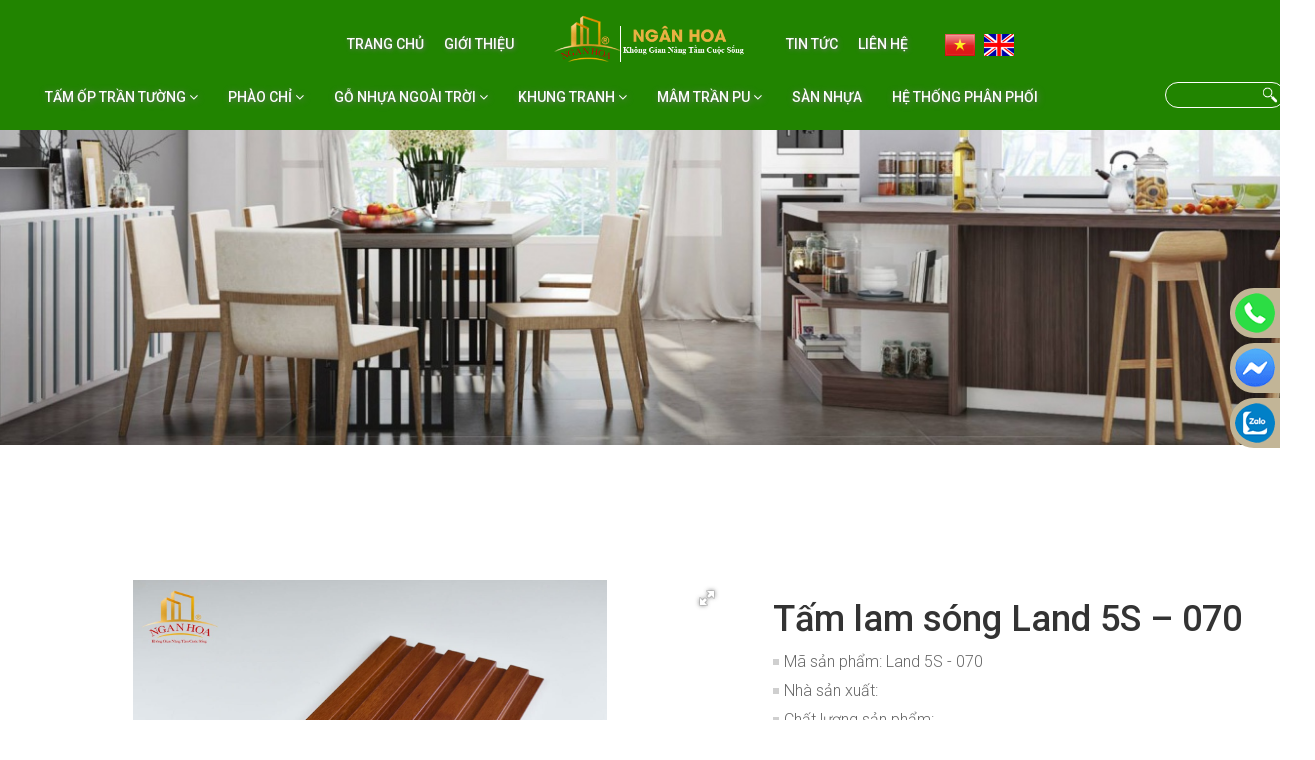

--- FILE ---
content_type: text/html; charset=UTF-8
request_url: https://nganhoa.com.vn/product/tam-lam-song-land-5s-070/
body_size: 25128
content:
<!DOCTYPE html lang="vi" prefix="og: https://ogp.me/ns#" ><head> <meta name="google-site-verification" content="-TWdGzuQR7iiWLhhZUvSN4BK2dKiP1a228KuqxACi_c"/> <meta charset="UTF-8"/> <meta content="width=device-width, initial-scale=1.0" name="viewport"> <meta name="keywords" content="Tấm lam sóng Land 5S &#8211; 070"/> <meta name="robots" content="noodp,index,follow"/> <meta name='revisit-after' content='1 days'/> <link href='https://fonts.googleapis.com/css?family=Roboto:400,300,500,700,900&subset=latin,vietnamese,latin-ext' rel='stylesheet' type='text/css'> <link href="https://fonts.googleapis.com/css2?family=Roboto:ital,wght@0,100;0,300;0,400;0,500;0,700;0,900;1,100;1,300;1,400;1,500;1,700;1,900&display=swap" rel="stylesheet"> <link rel="profile" /> <link rel="pingback" href="https://nganhoa.com.vn/xmlrpc.php"/> <link rel="stylesheet" type="text/css" href="https://nganhoa.com.vn/wp-content/themes/nganhoa/css/jquery.mmenu.all.css"> <script type="application/ld+json">{"@context":"https://schema.org","@type":"HomeAndConstructionBusiness","name":"CÔNG TY CP SX & TM NGÂN HOA","image":{"@type":"ImageObject","url":"https://nganhoa.com.vn/wp-content/uploads/2020/08/logo-ok.png","width":350,"height":116},"telephone":"19004615","url":"https://nganhoa.com.vn/","address":{"@type":"PostalAddress","streetAddress":"Cụm CN-Biên Hoà, Ngọc Sơn, Kim Bảng, Hà Nam","addressLocality":"Hà Nam","postalCode":"400000","addressRegion":"Hà Nam","addressCountry":"VN"},"priceRange":"400000","openingHoursSpecification":[{"@type":"OpeningHoursSpecification","dayOfWeek":["Monday","Tuesday","Wednesday","Thursday","Friday","Saturday"],"opens":"07:30","closes":"17:00"}],"geo":{"@type":"GeoCoordinates","latitude":"","longitude":""},"ContactPoint":{"@type":"ContactPoint","contactType":"customer support","telephone":"19004615","url":"https://nganhoa.com.vn/lien-he/","email":"info@nganhoa.com.vn","areaServed":["Việt Nam"],"contactOption":["HearingImpairedSupported","TollFree"],"availableLanguage":"Tiếng Việt"}}</script> <script type="application/ld+json">{"@context":"https:\/\/schema.org","@type":"WebSite","name":"Công Ty Ngân Hoa","url":"https://nganhoa.com.vn/","potentialAction":[{"@type":"SearchAction","target":"https://nganhoa.com.vn//?s={search_term_string}","query-input":"required name=search_term_string"}]}</script> <script type="application/ld+json">{"@context":"https:\/\/schema.org","@graph":[{"@context":"https:\/\/schema.org","@type":"SiteNavigationElement","id":"site-navigation","name":"TRANG CHỦ","url":"https://nganhoa.com.vn/"},{"@context":"https:\/\/schema.org","@type":"SiteNavigationElement","id":"site-navigation","name":"Tấm nhựa ốp tường","url":"https://nganhoa.com.vn/product_cat/tam-op-tran-tuong/"},{"@context":"https:\/\/schema.org","@type":"SiteNavigationElement","id":"site-navigation","name":"Phào chỉ","url":"https://nganhoa.com.vn/product_cat/phao-chi-trang-tri/"},{"@context":"https:\/\/schema.org","@type":"SiteNavigationElement","id":"site-navigation","name":"Gỗ nhựa ngoài trời","url":"https://nganhoa.com.vn/product_cat/eurowood/"},{"@context":"https:\/\/schema.org","@type":"SiteNavigationElement","id":"site-navigation","name":"Khung Tranh","url":"https://nganhoa.com.vn/product_cat/khung-tranh/"},{"@context":"https:\/\/schema.org","@type":"SiteNavigationElement","id":"site-navigation","name":"Mâm trần nhựa","url":"https://nganhoa.com.vn/product_cat/mam-tran-pu/"},{"@context":"https:\/\/schema.org","@type":"SiteNavigationElement","id":"site-navigation","name":"Sàn nhựa","url":"https://nganhoa.com.vn/product_cat/san-nhua/"},{"@context":"https:\/\/schema.org","@type":"SiteNavigationElement","id":"site-navigation","name":"Tấm ốp than tre","url":"https://nganhoa.com.vn/product_cat/tam-op-tran-tuong/tam-op-than-tre/"},{"@context":"https:\/\/schema.org","@type":"SiteNavigationElement","id":"site-navigation","name":"Tấm ốp lam sóng","url":"https://nganhoa.com.vn/product_cat/tam-op-tran-tuong/tam-op-lam-song/"},{"@context":"https:\/\/schema.org","@type":"SiteNavigationElement","id":"site-navigation","name":"Phụ kiện tấm ốp","url":"https://nganhoa.com.vn/product_cat/tam-op-tran-tuong/phu-kien-tam-op/"},{"@context":"https:\/\/schema.org","@type":"SiteNavigationElement","id":"site-navigation","name":"Báo giá thi công phào chỉ","url":"https://nganhoa.com.vn/bao-gia-thi-cong-phao-chi/"},{"@context":"https:\/\/schema.org","@type":"SiteNavigationElement","id":"site-navigation","name":"Tin Tức","url":"https://nganhoa.com.vn/tin-tuc/"},{"@context":"https:\/\/schema.org","@type":"SiteNavigationElement","id":"site-navigation","name":"Tuyển Dụng","url":"https://nganhoa.com.vn/tin-tuc/tuyen-dung-ngan-hoa/"},{"@context":"https:\/\/schema.org","@type":"SiteNavigationElement","id":"site-navigation","name":"Giới Thiệu - Ngân Hoa","url":"https://nganhoa.com.vn/gioi-thieu/"},{"@context":"https:\/\/schema.org","@type":"SiteNavigationElement","id":"site-navigation","name":"Liên Hệ","url":"https://nganhoa.com.vn/lien-he/"},{"@context":"https:\/\/schema.org","@type":"SiteNavigationElement","id":"site-navigation","name":"Chứng Chỉ - Bằng Khen","url":"https://nganhoa.com.vn/chung-chi-bang-khen/"},{"@context":"https:\/\/schema.org","@type":"SiteNavigationElement","id":"site-navigation","name":"Hệ Thống Phân Phối","url":"https://nganhoa.com.vn/he-thong-phan-phoi-toan-quoc/"}]}</script> <!--[if lt IE 9]> <script src="https://nganhoa.com.vn/wp-content/themes/nganhoa/js/html5.js" type="text/javascript"></script> <![endif]--> <script src="https://nganhoa.com.vn/wp-content/themes/nganhoa/js/jquery.min.js" type="text/javascript"></script> <script src="https://nganhoa.com.vn/wp-content/themes/nganhoa/js/jquery.mmenu.all.js" type="text/javascript"></script> <script> var ajaxurl = 'https://nganhoa.com.vn/wp-admin/admin-ajax.php'; </script> <script type="text/javascript"> jQuery(document).ready(function( $ ) { $("#menu").mmenu({ extensions: ['theme-dark'], }); }); </script> <meta name="description" content="Tấm ốp lam sóng Land 5S - 070 được ứng dụng vào rất nhiều công trình thực tế."/><meta name="robots" content="index, follow, max-snippet:-1, max-video-preview:-1, max-image-preview:large"/><link rel="canonical" href="https://nganhoa.com.vn/product/tam-lam-song-land-5s-070/"/><meta property="og:locale" content="vi_VN"/><meta property="og:type" content="article"/><meta property="og:title" content="Tấm lam sóng Land 5S - 070 - Nhà máy sản xuất Tấm ốp, Phào chỉ Ngân Hoa"/><meta property="og:description" content="Tấm ốp lam sóng Land 5S - 070 được ứng dụng vào rất nhiều công trình thực tế."/><meta property="og:url" content="https://nganhoa.com.vn/product/tam-lam-song-land-5s-070/"/><meta property="og:site_name" content="Nhà máy sản xuất Tấm ốp, Phào chỉ Ngân Hoa"/><meta property="og:updated_time" content="2024-07-30T10:06:34+07:00"/><meta property="og:image" content="https://nganhoa.com.vn/wp-content/uploads/2020/09/LAND-5S-070.jpg"/><meta property="og:image:secure_url" content="https://nganhoa.com.vn/wp-content/uploads/2020/09/LAND-5S-070.jpg"/><meta property="og:image:width" content="1500"/><meta property="og:image:height" content="1500"/><meta property="og:image:alt" content="Tấm lam sóng Land 5S &#8211; 070"/><meta property="og:image:type" content="image/jpeg"/><meta name="twitter:card" content="summary_large_image"/><meta name="twitter:title" content="Tấm lam sóng Land 5S - 070 - Nhà máy sản xuất Tấm ốp, Phào chỉ Ngân Hoa"/><meta name="twitter:description" content="Tấm ốp lam sóng Land 5S - 070 được ứng dụng vào rất nhiều công trình thực tế."/><meta name="twitter:image" content="https://nganhoa.com.vn/wp-content/uploads/2020/09/LAND-5S-070.jpg"/><meta name="twitter:label1" content="Được viết bởi"/><meta name="twitter:data1" content="Ho Thai"/><meta name="twitter:label2" content="Thời gian để đọc"/><meta name="twitter:data2" content="Chưa đến một phút"/><link rel='dns-prefetch' href='//cdnjs.cloudflare.com'/><link rel="alternate" type="application/rss+xml" title="Dòng thông tin Nhà máy sản xuất Tấm ốp, Phào chỉ Ngân Hoa &raquo;" href="https://nganhoa.com.vn/feed/"/><link rel="alternate" type="application/rss+xml" title="Nhà máy sản xuất Tấm ốp, Phào chỉ Ngân Hoa &raquo; Dòng bình luận" href="https://nganhoa.com.vn/comments/feed/"/><link rel="alternate" title="oNhúng (JSON)" type="application/json+oembed" href="https://nganhoa.com.vn/wp-json/oembed/1.0/embed?url=https%3A%2F%2Fnganhoa.com.vn%2Fproduct%2Ftam-lam-song-land-5s-070%2F"/><link rel="alternate" title="oNhúng (XML)" type="text/xml+oembed" href="https://nganhoa.com.vn/wp-json/oembed/1.0/embed?url=https%3A%2F%2Fnganhoa.com.vn%2Fproduct%2Ftam-lam-song-land-5s-070%2F&#038;format=xml"/><style id='wp-img-auto-sizes-contain-inline-css' type='text/css'>img:is([sizes=auto i],[sizes^="auto," i]){contain-intrinsic-size:3000px 1500px}/*# sourceURL=wp-img-auto-sizes-contain-inline-css */</style><style id='wp-emoji-styles-inline-css' type='text/css'> img.wp-smiley, img.emoji { display: inline !important; border: none !important; box-shadow: none !important; height: 1em !important; width: 1em !important; margin: 0 0.07em !important; vertical-align: -0.1em !important; background: none !important; padding: 0 !important; }/*# sourceURL=wp-emoji-styles-inline-css */</style><style id='wp-block-library-inline-css' type='text/css'>:root{--wp-block-synced-color:#7a00df;--wp-block-synced-color--rgb:122,0,223;--wp-bound-block-color:var(--wp-block-synced-color);--wp-editor-canvas-background:#ddd;--wp-admin-theme-color:#007cba;--wp-admin-theme-color--rgb:0,124,186;--wp-admin-theme-color-darker-10:#006ba1;--wp-admin-theme-color-darker-10--rgb:0,107,160.5;--wp-admin-theme-color-darker-20:#005a87;--wp-admin-theme-color-darker-20--rgb:0,90,135;--wp-admin-border-width-focus:2px}@media (min-resolution:192dpi){:root{--wp-admin-border-width-focus:1.5px}}.wp-element-button{cursor:pointer}:root .has-very-light-gray-background-color{background-color:#eee}:root .has-very-dark-gray-background-color{background-color:#313131}:root .has-very-light-gray-color{color:#eee}:root .has-very-dark-gray-color{color:#313131}:root .has-vivid-green-cyan-to-vivid-cyan-blue-gradient-background{background:linear-gradient(135deg,#00d084,#0693e3)}:root .has-purple-crush-gradient-background{background:linear-gradient(135deg,#34e2e4,#4721fb 50%,#ab1dfe)}:root .has-hazy-dawn-gradient-background{background:linear-gradient(135deg,#faaca8,#dad0ec)}:root .has-subdued-olive-gradient-background{background:linear-gradient(135deg,#fafae1,#67a671)}:root .has-atomic-cream-gradient-background{background:linear-gradient(135deg,#fdd79a,#004a59)}:root .has-nightshade-gradient-background{background:linear-gradient(135deg,#330968,#31cdcf)}:root .has-midnight-gradient-background{background:linear-gradient(135deg,#020381,#2874fc)}:root{--wp--preset--font-size--normal:16px;--wp--preset--font-size--huge:42px}.has-regular-font-size{font-size:1em}.has-larger-font-size{font-size:2.625em}.has-normal-font-size{font-size:var(--wp--preset--font-size--normal)}.has-huge-font-size{font-size:var(--wp--preset--font-size--huge)}.has-text-align-center{text-align:center}.has-text-align-left{text-align:left}.has-text-align-right{text-align:right}.has-fit-text{white-space:nowrap!important}#end-resizable-editor-section{display:none}.aligncenter{clear:both}.items-justified-left{justify-content:flex-start}.items-justified-center{justify-content:center}.items-justified-right{justify-content:flex-end}.items-justified-space-between{justify-content:space-between}.screen-reader-text{border:0;clip-path:inset(50%);height:1px;margin:-1px;overflow:hidden;padding:0;position:absolute;width:1px;word-wrap:normal!important}.screen-reader-text:focus{background-color:#ddd;clip-path:none;color:#444;display:block;font-size:1em;height:auto;left:5px;line-height:normal;padding:15px 23px 14px;text-decoration:none;top:5px;width:auto;z-index:100000}html :where(.has-border-color){border-style:solid}html :where([style*=border-top-color]){border-top-style:solid}html :where([style*=border-right-color]){border-right-style:solid}html :where([style*=border-bottom-color]){border-bottom-style:solid}html :where([style*=border-left-color]){border-left-style:solid}html :where([style*=border-width]){border-style:solid}html :where([style*=border-top-width]){border-top-style:solid}html :where([style*=border-right-width]){border-right-style:solid}html :where([style*=border-bottom-width]){border-bottom-style:solid}html :where([style*=border-left-width]){border-left-style:solid}html :where(img[class*=wp-image-]){height:auto;max-width:100%}:where(figure){margin:0 0 1em}html :where(.is-position-sticky){--wp-admin--admin-bar--position-offset:var(--wp-admin--admin-bar--height,0px)}@media screen and (max-width:600px){html :where(.is-position-sticky){--wp-admin--admin-bar--position-offset:0px}}/*# sourceURL=wp-block-library-inline-css */</style><style id='global-styles-inline-css' type='text/css'>
:root{--wp--preset--aspect-ratio--square: 1;--wp--preset--aspect-ratio--4-3: 4/3;--wp--preset--aspect-ratio--3-4: 3/4;--wp--preset--aspect-ratio--3-2: 3/2;--wp--preset--aspect-ratio--2-3: 2/3;--wp--preset--aspect-ratio--16-9: 16/9;--wp--preset--aspect-ratio--9-16: 9/16;--wp--preset--color--black: #000000;--wp--preset--color--cyan-bluish-gray: #abb8c3;--wp--preset--color--white: #ffffff;--wp--preset--color--pale-pink: #f78da7;--wp--preset--color--vivid-red: #cf2e2e;--wp--preset--color--luminous-vivid-orange: #ff6900;--wp--preset--color--luminous-vivid-amber: #fcb900;--wp--preset--color--light-green-cyan: #7bdcb5;--wp--preset--color--vivid-green-cyan: #00d084;--wp--preset--color--pale-cyan-blue: #8ed1fc;--wp--preset--color--vivid-cyan-blue: #0693e3;--wp--preset--color--vivid-purple: #9b51e0;--wp--preset--gradient--vivid-cyan-blue-to-vivid-purple: linear-gradient(135deg,rgb(6,147,227) 0%,rgb(155,81,224) 100%);--wp--preset--gradient--light-green-cyan-to-vivid-green-cyan: linear-gradient(135deg,rgb(122,220,180) 0%,rgb(0,208,130) 100%);--wp--preset--gradient--luminous-vivid-amber-to-luminous-vivid-orange: linear-gradient(135deg,rgb(252,185,0) 0%,rgb(255,105,0) 100%);--wp--preset--gradient--luminous-vivid-orange-to-vivid-red: linear-gradient(135deg,rgb(255,105,0) 0%,rgb(207,46,46) 100%);--wp--preset--gradient--very-light-gray-to-cyan-bluish-gray: linear-gradient(135deg,rgb(238,238,238) 0%,rgb(169,184,195) 100%);--wp--preset--gradient--cool-to-warm-spectrum: linear-gradient(135deg,rgb(74,234,220) 0%,rgb(151,120,209) 20%,rgb(207,42,186) 40%,rgb(238,44,130) 60%,rgb(251,105,98) 80%,rgb(254,248,76) 100%);--wp--preset--gradient--blush-light-purple: linear-gradient(135deg,rgb(255,206,236) 0%,rgb(152,150,240) 100%);--wp--preset--gradient--blush-bordeaux: linear-gradient(135deg,rgb(254,205,165) 0%,rgb(254,45,45) 50%,rgb(107,0,62) 100%);--wp--preset--gradient--luminous-dusk: linear-gradient(135deg,rgb(255,203,112) 0%,rgb(199,81,192) 50%,rgb(65,88,208) 100%);--wp--preset--gradient--pale-ocean: linear-gradient(135deg,rgb(255,245,203) 0%,rgb(182,227,212) 50%,rgb(51,167,181) 100%);--wp--preset--gradient--electric-grass: linear-gradient(135deg,rgb(202,248,128) 0%,rgb(113,206,126) 100%);--wp--preset--gradient--midnight: linear-gradient(135deg,rgb(2,3,129) 0%,rgb(40,116,252) 100%);--wp--preset--font-size--small: 13px;--wp--preset--font-size--medium: 20px;--wp--preset--font-size--large: 36px;--wp--preset--font-size--x-large: 42px;--wp--preset--spacing--20: 0.44rem;--wp--preset--spacing--30: 0.67rem;--wp--preset--spacing--40: 1rem;--wp--preset--spacing--50: 1.5rem;--wp--preset--spacing--60: 2.25rem;--wp--preset--spacing--70: 3.38rem;--wp--preset--spacing--80: 5.06rem;--wp--preset--shadow--natural: 6px 6px 9px rgba(0, 0, 0, 0.2);--wp--preset--shadow--deep: 12px 12px 50px rgba(0, 0, 0, 0.4);--wp--preset--shadow--sharp: 6px 6px 0px rgba(0, 0, 0, 0.2);--wp--preset--shadow--outlined: 6px 6px 0px -3px rgb(255, 255, 255), 6px 6px rgb(0, 0, 0);--wp--preset--shadow--crisp: 6px 6px 0px rgb(0, 0, 0);}:where(.is-layout-flex){gap: 0.5em;}:where(.is-layout-grid){gap: 0.5em;}body .is-layout-flex{display: flex;}.is-layout-flex{flex-wrap: wrap;align-items: center;}.is-layout-flex > :is(*, div){margin: 0;}body .is-layout-grid{display: grid;}.is-layout-grid > :is(*, div){margin: 0;}:where(.wp-block-columns.is-layout-flex){gap: 2em;}:where(.wp-block-columns.is-layout-grid){gap: 2em;}:where(.wp-block-post-template.is-layout-flex){gap: 1.25em;}:where(.wp-block-post-template.is-layout-grid){gap: 1.25em;}.has-black-color{color: var(--wp--preset--color--black) !important;}.has-cyan-bluish-gray-color{color: var(--wp--preset--color--cyan-bluish-gray) !important;}.has-white-color{color: var(--wp--preset--color--white) !important;}.has-pale-pink-color{color: var(--wp--preset--color--pale-pink) !important;}.has-vivid-red-color{color: var(--wp--preset--color--vivid-red) !important;}.has-luminous-vivid-orange-color{color: var(--wp--preset--color--luminous-vivid-orange) !important;}.has-luminous-vivid-amber-color{color: var(--wp--preset--color--luminous-vivid-amber) !important;}.has-light-green-cyan-color{color: var(--wp--preset--color--light-green-cyan) !important;}.has-vivid-green-cyan-color{color: var(--wp--preset--color--vivid-green-cyan) !important;}.has-pale-cyan-blue-color{color: var(--wp--preset--color--pale-cyan-blue) !important;}.has-vivid-cyan-blue-color{color: var(--wp--preset--color--vivid-cyan-blue) !important;}.has-vivid-purple-color{color: var(--wp--preset--color--vivid-purple) !important;}.has-black-background-color{background-color: var(--wp--preset--color--black) !important;}.has-cyan-bluish-gray-background-color{background-color: var(--wp--preset--color--cyan-bluish-gray) !important;}.has-white-background-color{background-color: var(--wp--preset--color--white) !important;}.has-pale-pink-background-color{background-color: var(--wp--preset--color--pale-pink) !important;}.has-vivid-red-background-color{background-color: var(--wp--preset--color--vivid-red) !important;}.has-luminous-vivid-orange-background-color{background-color: var(--wp--preset--color--luminous-vivid-orange) !important;}.has-luminous-vivid-amber-background-color{background-color: var(--wp--preset--color--luminous-vivid-amber) !important;}.has-light-green-cyan-background-color{background-color: var(--wp--preset--color--light-green-cyan) !important;}.has-vivid-green-cyan-background-color{background-color: var(--wp--preset--color--vivid-green-cyan) !important;}.has-pale-cyan-blue-background-color{background-color: var(--wp--preset--color--pale-cyan-blue) !important;}.has-vivid-cyan-blue-background-color{background-color: var(--wp--preset--color--vivid-cyan-blue) !important;}.has-vivid-purple-background-color{background-color: var(--wp--preset--color--vivid-purple) !important;}.has-black-border-color{border-color: var(--wp--preset--color--black) !important;}.has-cyan-bluish-gray-border-color{border-color: var(--wp--preset--color--cyan-bluish-gray) !important;}.has-white-border-color{border-color: var(--wp--preset--color--white) !important;}.has-pale-pink-border-color{border-color: var(--wp--preset--color--pale-pink) !important;}.has-vivid-red-border-color{border-color: var(--wp--preset--color--vivid-red) !important;}.has-luminous-vivid-orange-border-color{border-color: var(--wp--preset--color--luminous-vivid-orange) !important;}.has-luminous-vivid-amber-border-color{border-color: var(--wp--preset--color--luminous-vivid-amber) !important;}.has-light-green-cyan-border-color{border-color: var(--wp--preset--color--light-green-cyan) !important;}.has-vivid-green-cyan-border-color{border-color: var(--wp--preset--color--vivid-green-cyan) !important;}.has-pale-cyan-blue-border-color{border-color: var(--wp--preset--color--pale-cyan-blue) !important;}.has-vivid-cyan-blue-border-color{border-color: var(--wp--preset--color--vivid-cyan-blue) !important;}.has-vivid-purple-border-color{border-color: var(--wp--preset--color--vivid-purple) !important;}.has-vivid-cyan-blue-to-vivid-purple-gradient-background{background: var(--wp--preset--gradient--vivid-cyan-blue-to-vivid-purple) !important;}.has-light-green-cyan-to-vivid-green-cyan-gradient-background{background: var(--wp--preset--gradient--light-green-cyan-to-vivid-green-cyan) !important;}.has-luminous-vivid-amber-to-luminous-vivid-orange-gradient-background{background: var(--wp--preset--gradient--luminous-vivid-amber-to-luminous-vivid-orange) !important;}.has-luminous-vivid-orange-to-vivid-red-gradient-background{background: var(--wp--preset--gradient--luminous-vivid-orange-to-vivid-red) !important;}.has-very-light-gray-to-cyan-bluish-gray-gradient-background{background: var(--wp--preset--gradient--very-light-gray-to-cyan-bluish-gray) !important;}.has-cool-to-warm-spectrum-gradient-background{background: var(--wp--preset--gradient--cool-to-warm-spectrum) !important;}.has-blush-light-purple-gradient-background{background: var(--wp--preset--gradient--blush-light-purple) !important;}.has-blush-bordeaux-gradient-background{background: var(--wp--preset--gradient--blush-bordeaux) !important;}.has-luminous-dusk-gradient-background{background: var(--wp--preset--gradient--luminous-dusk) !important;}.has-pale-ocean-gradient-background{background: var(--wp--preset--gradient--pale-ocean) !important;}.has-electric-grass-gradient-background{background: var(--wp--preset--gradient--electric-grass) !important;}.has-midnight-gradient-background{background: var(--wp--preset--gradient--midnight) !important;}.has-small-font-size{font-size: var(--wp--preset--font-size--small) !important;}.has-medium-font-size{font-size: var(--wp--preset--font-size--medium) !important;}.has-large-font-size{font-size: var(--wp--preset--font-size--large) !important;}.has-x-large-font-size{font-size: var(--wp--preset--font-size--x-large) !important;}
/*# sourceURL=global-styles-inline-css */
</style>
<style id='classic-theme-styles-inline-css' type='text/css'>/*! This file is auto-generated */.wp-block-button__link{color:#fff;background-color:#32373c;border-radius:9999px;box-shadow:none;text-decoration:none;padding:calc(.667em + 2px) calc(1.333em + 2px);font-size:1.125em}.wp-block-file__button{background:#32373c;color:#fff;text-decoration:none}/*# sourceURL=/wp-includes/css/classic-themes.min.css */</style><link rel='stylesheet' id='wp-components-css' href='https://nganhoa.com.vn/wp-includes/css/dist/components/style.min.css?ver=6.9' type='text/css' media='all'/><link rel='stylesheet' id='wp-preferences-css' href='https://nganhoa.com.vn/wp-includes/css/dist/preferences/style.min.css?ver=6.9' type='text/css' media='all'/><link rel='stylesheet' id='wp-block-editor-css' href='https://nganhoa.com.vn/wp-includes/css/dist/block-editor/style.min.css?ver=6.9' type='text/css' media='all'/><link rel='stylesheet' id='popup-maker-block-library-style-css' href='https://nganhoa.com.vn/wp-content/plugins/popup-maker/dist/packages/block-library-style.css?ver=dbea705cfafe089d65f1' type='text/css' media='all'/><link rel='stylesheet' id='contact-form-7-css' href='https://nganhoa.com.vn/wp-content/plugins/contact-form-7/includes/css/styles.css?ver=6.1.4' type='text/css' media='all'/><link rel='stylesheet' id='fl-style-css' href='https://nganhoa.com.vn/wp-content/themes/nganhoa/style.css?ver=all' type='text/css' media='all'/><link rel='stylesheet' id='fl-owl-css-css' href='https://nganhoa.com.vn/wp-content/themes/nganhoa/css/owl.carousel.min.css?ver=6.9' type='text/css' media='all'/><link rel='stylesheet' id='fl-bootstrap-css-css' href='https://nganhoa.com.vn/wp-content/themes/nganhoa/css/bootstrap.min.css?ver=6.9' type='text/css' media='all'/><link rel='stylesheet' id='fl-fontawesome-css' href='https://nganhoa.com.vn/wp-content/themes/nganhoa/css/font-awesome.min.css?ver=6.9' type='text/css' media='all'/><link rel='stylesheet' id='fl-main-css' href='https://nganhoa.com.vn/wp-content/themes/nganhoa/css/main.css?ver=6.9' type='text/css' media='all'/><link rel='stylesheet' id='fl-screen-css' href='https://nganhoa.com.vn/wp-content/themes/nganhoa/css/fl_screen.css?ver=6.9' type='text/css' media='all'/><link rel='stylesheet' id='fancybox-css-css' href='https://cdnjs.cloudflare.com/ajax/libs/fancybox/3.5.7/jquery.fancybox.min.css?ver=3.5.7' type='text/css' media='all'/><link rel='stylesheet' id='fl-owl-js-css' href='https://nganhoa.com.vn/wp-content/themes/nganhoa/js/owl.carousel.min.js?ver=6.9' type='text/css' media='all'/><script type="text/javascript" src="https://nganhoa.com.vn/wp-includes/js/jquery/jquery.min.js?ver=3.7.1" id="jquery-core-js"></script><script type="text/javascript" src="https://nganhoa.com.vn/wp-includes/js/jquery/jquery-migrate.min.js?ver=3.4.1" id="jquery-migrate-js"></script><link rel="https://api.w.org/" href="https://nganhoa.com.vn/wp-json/"/><link rel="alternate" title="JSON" type="application/json" href="https://nganhoa.com.vn/wp-json/wp/v2/product/1481"/><link rel="EditURI" type="application/rsd+xml" title="RSD" href="https://nganhoa.com.vn/xmlrpc.php?rsd"/><meta name="generator" content="WordPress 6.9"/><link rel='shortlink' href='https://nganhoa.com.vn/?p=1481'/><meta name="google-site-verification" content="tU8aOsFsJvKEetDBRBslFuO-muM05yvsNajg2EGBIEc"/><style type="text/css">.recentcomments a{display:inline !important;padding:0 !important;margin:0 !important;}</style><link rel="icon" href="https://nganhoa.com.vn/wp-content/uploads/2022/04/cropped-logo-Ngan-Hoa-1-32x32.png" sizes="32x32"/><link rel="icon" href="https://nganhoa.com.vn/wp-content/uploads/2022/04/cropped-logo-Ngan-Hoa-1-192x192.png" sizes="192x192"/><link rel="apple-touch-icon" href="https://nganhoa.com.vn/wp-content/uploads/2022/04/cropped-logo-Ngan-Hoa-1-180x180.png"/><meta name="msapplication-TileImage" content="https://nganhoa.com.vn/wp-content/uploads/2022/04/cropped-logo-Ngan-Hoa-1-270x270.png"/> <style type="text/css" id="wp-custom-css"> * { font-family: "Roboto", sans-serif;}ul.grandchild_cat { width: 100%;}li.cat-item.cat-item-ls { border-bottom: 1px solid #c6c6c6; padding-left: 20px;}.cat-item-ls:last-child { border: none !important;}.item-sub-bt { display: flex !important; flex-direction: row !important; width: 100%; padding: 0; margin: 0;}#menu-item-21500, #menu-item-21501, #menu-item-21502, #menu-item-21503, #menu-item-21934, #menu-item-21935{ display: none;}.box_price_item .text_price span del{ color: black;}.single-title { font-size: 27; font-family: time;}.entry_content h2 { font-size: 22; font-family: time;}.entry_content h3 { font-size: 20; font-family: time;}p { font-size: 18; font-family: 'Roboto', sans-serif;}.navbar-fixed-top { background: #218400!important; z-index: 9999;}#header { padding: 8px 0; background: #218400; z-index: 999; left: 0; right: 0;}#footer>.overlay { position: absolute; top: 0; right: 0; left: 0; bottom: 0; background: #7aa201d6; z-index: 1;}#topmenu ul.nav li a { color: #fcfcfc; text-transform: capitalize; filter: drop-shadow(1px 1px 3px #727272);}.wp-caption-text { padding: 2px; display: flex; justify-content: center; font-style: italic; }.head1 ul li a { color: #fcfcfc; text-transform: capitalize; filter: drop-shadow(1px 1px 2px #727272); }.pl-std-l-view a { display: inline-block; border-radius: 5px; padding: 5px 10px; background: linear-gradient(to right,#99cc01,#99cc01); text-transform: uppercase; font-size: 13px; color: #000000;}.pl-std-l-orders a { display: inline-block; border-radius: 5px; padding: 5px 10px; background-color: #ff0000; text-transform: uppercase; font-size: 13px; color: #ffffff;}.photo { flex-grow: 1; width: 112px; height: 80px; background-size: cover; margin: 4px; border: 1px solid #ccc; cursor: pointer; overflow: hidden;}.product_item img { width: 200; /* height: 200px; */}@media screen and (max-width: 1200px)#topmenu ul.nav li a { padding-left: 5px; padding-right: 5px; font-size: 10px;}#ez-toc-container ul li a:visited, #ez-toc-container ul li a:link{color: #4285f4;}#ez-toc-container ul li a:hover{color: black;text-decoration: none;}div#ez-toc-container p.ez-toc-title { font-size: 120%; color: #4285f4;}.entry_content ul, menu, dir { display: block; list-style-type: disc; -webkit-margin-before: 1em; -webkit-margin-after: 1em; -webkit-margin-start: 0px; -webkit-margin-end: 0px; -webkit-padding-start: 40px; font-family: time; font-size: 18; /* font-style: italic; */}#loading-indicator { text-align: center; font-size: 16px; color: green; /* Màu sắc tùy ý */ margin: 20px 0;}/* NAVBAR STYLING */.head1 ul li a { font-weight: 500; text-transform: uppercase}#topmenu ul.nav li a { text-transform: uppercase; font-weight: 500;}.hbtext { text-align: center; margin-bottom: 20px;}/* ABOUT */.hb3_content p { font-weight: bold;} button.btn-xemthem { background-image: linear-gradient(to right, #134E5E 0%, #71B280 51%, #134E5E 100%); margin: 10px; padding: 10px 30px; text-align: center; font-weight: 500; text-transform: uppercase; transition: 0.5s; background-size: 200% auto; color: white; box-shadow: 0 0 20px #eee; border-radius: 5px; display: block;}.btn-xemthem:hover { background-position: right center; color: #FFFFFF; text-decoration: none;}button.btn-xemthem .fa { display: none;}/* PRODUCT ITEM STYLING */p.text_price { font-weight: 500}.product_item:hover { box-shadow: 0px 1px 8px #ccc;}.pl-std-l-view a { background-image: linear-gradient(to right, #134E5E 0%, #71B280 51%, #134E5E 100%); text-align: center; font-weight: 500; text-transform: uppercase; transition: 0.5s; background-size: 200% auto; color: white; box-shadow: 0 0 20px #eee; border-radius: 5px; display: block;}.pl-std-l-view a:hover { background-position: right center; color: #FFFFFF; text-decoration: none;}.pl-std-l-orders a { background-image: linear-gradient(to right, #FF512F 0%, #DD2476 51%, #FF512F 100%); font-weight: 500; text-align: center; text-transform: uppercase; transition: 0.5s; background-size: 200% auto; color: white; box-shadow: 0 0 20px #eee; border-radius: 5px; display: block;}.pl-std-l-orders a:hover { background-position: right center; color: #FFFFFF; text-decoration: none;} .item_info .product_item a { font-size: 16px;}.box_ud { margin: 20px 0;}#popup-content{ position: relative; width: 50%; display: flex; justify-content: center; align-items: center; background: white;}#popup-content .row{ width: 100%; background: white; padding: 5%; border-radius: 20px;}#popup-content .row .box_product_info .pro_info p{ text-align: left;}/* .fancybox-slide{ overflow: hidden !important;} */.fancybox-slide{ display: flex !important; justify-content: center; align-items: center;}@media (max-width: 1000px) { #popup-content { width: 95%; }}.mobile_ux{ display: none;}.desktop_ux{ display: block;}.box_cate { width: 100%; display: flex; justify-content: space-around; flex-wrap: wrap;}.box_cate .col { width: 45%; display: flex; flex-direction: column; align-items: center; font-size: 16px; font-weight: bold;}.box_cate .col .img-cate-home{ width: 100%; height: auto;}.box_cate .col .name-cate { background: #218400; color: white; width: 100%; text-align: center; font-size: 16px; font-weight: 500; padding: 2%;}.menu-item-21868{ display: none !important;}.col-md-9 h1.page-title{ font-size: 30px !important;}.products-filters .cat-item.active { color: red; /* Đổi màu chữ thành đỏ */}@media (max-width: 760px) {.menu-item-21868, #menu-item-21934, #menu-item-21935{ display: block !important;} .menu-item-20777, .menu-item-20779, .menu-item-20770, .menu-item-20788, .menu-item-20789, .menu-item-21312, .menu-item-20796{ display: none !important; } .home .box_product .row{ display: flex; justify-content: space-around; flex-wrap: wrap; } .home .box_product .row .col-md-3{ width: 45%; padding: 0; } .mobile_ux{ display: block; } .desktop_ux, .sb_banner{ display: none; } .carousel-indicators{ display: none !important; } .home .hb_frame:nth-child(2), .home .hb_frame:nth-child(4){ display: none; } .home .hb_frame:last-child{ display: block !important; } .hbox3 .row .col-md-6 .box3_icon .col-md-6{ display: none; }}.home .hb_frame:last-child{ display: none; }#result .tax_box { display: flex !important; width: 100% !important; flex-wrap: wrap;}h3.title-pro-hie { font-size: 16px; text-align: center;}.single-product .sidebar_col{ display: none;}.row-cate{ display: flex; justify-content: center; flex-wrap: wrap;}/* Danh mục sản phầm */.sb_content .box-sidebar{ border-left: 1px solid #c6c6c6; border-right: 1px solid #c6c6c6;}h3.sb_title { background: #218400; color: white; padding: 12px; display: flex; justify-content: space-between; align-items: center;}ul.products-filters { display: flex; flex-direction: column;}ul.products-filters li.cat-item a { list-style: none; width: 100%; padding: 10px; color: black; font-weight: 500; display: flex; justify-content: space-between;}.has-sub{ display: flex; flex-direction: column; padding: 0 10px; align-items: center; border-bottom: 1px solid #c6c6c6;}.khung-svg { width: 100%; display: flex; justify-content: space-between; align-items: center;}.sub_cat { width: 100%; padding-left: 22px;}.sb_title:after { content: ''; display: none !important;}/* Styling adjustments for the accordion */.social_list{ display: flex;}.social_list li{ margin: 0 2px;}.social_list li:hover{ transform: scale(1.1); transition: 0.3s;}@media (max-width: 760px) { .mobile_none{ display: none; } .sidebar_col{ width: 100%; } .archive .content_col{ width: 100%; } .box-sidebar .products-filters{ display: none; } .hb_frame{ width: 50% !important;}.archive .container { margin: 0; width: 100%;}.archive .container .sidebar_col{ width: 100%}.archive .container .row.tax_box { display: flex; justify-content: center; flex-wrap: wrap;}.archive .container .row.tax_box .col-md-4 { width: 45%;} .box_action{ display: none !important; } i.fa.fa-bars { position: absolute; top: 11px; left: 15px; z-index: 9999; font-size: 35px; color: #fff; } #menu-item-21500, #menu-item-21501, #menu-item-21502, #menu-item-21503{ display: block;}#tabs > #result { display: flex !important; justify-content: space-around !important; flex-wrap: wrap !important; width: 100%;} #tabs #result > .product_item { display: inline-block !important;; margin: 0 10px !important; margin-bottom: 25px !important; width: 40% !important;}}.hb1_ct:last-child img{ width: 72px; height: 72px;}.hb1_ct{ width: 100%; display: flex; justify-content: center; flex-wrap: wrap;}/* .hbox3 .col-md-6{ display: none;} */.hbox3 .row{ display: flex; justify-content: center; flex-wrap: wrap;}#tabs > #result{ display: flex; justify-content: start; flex-wrap: wrap;}#tabs #result > .product_item{ display: inline-block; margin-bottom: 25px; width: 30%; height: 280px; overflow: hidden;}.paginate { text-align: center; margin-bottom: 30px; width: 100%;}.nav-tabs>li>a { color: #218400 !important; font-weight: bold; }.nav-tabs { border-bottom: 1px solid #ddd; display: flex; justify-content: center; flex-wrap: wrap;}/* Giá sản phẩm */.xem-gia { display: flex; justify-content: start; color: black; font-weight: 500; width: 100%; flex-wrap: wrap;}p.gia-ban { margin: 0 1%; color: red; font-size: 28px;}.giam-goc { display: flex; justify-content: space-between; margin-right: 2%; position: relative; }.gia-goc del{ font-size: 20px;}p.tl-giam { position: relative; top: -16px; background: #c8c8c8; width: 40px; height: 40px; border-radius: 180px; display: flex; justify-content: center; align-items: center; font-size: 15px;}.term-tam-op-tran-tuong #tabs .nav-tabs{ display: none;}#footer{ background-image: none !important;}.col-sub-bt-1{ display: flex; justify-content: center; width: 100%; align-items: center;}.item-sub-bt{ display: flex !important; flex-direction: column !important;}.cat-item-3 { border-bottom: 1px solid #c6c6c6; width: 100%; padding-left: 5%;}.cat-item-3:last-child { border: none;}.col-sub-bt-2 { width: 100%;}/* .has-sub:nth-child(6){ order: 10;}.has-sub:nth-child(4){ order: -10;}.has-sub:nth-child(4){ order: -10;} */.has-sub:nth-child(7){ order: -10;}.has-sub:nth-child(6){ order: -9;}.has-sub:nth-child(3){ order: -8;}.has-sub:nth-child(5){ order: -7;}.has-sub:nth-child(2){ order: -6;}.sub_cat .item-sub-bt svg { display: none;}.has-sub:last-child .sub_cat .item-sub-bt:last-child svg { display: block;}.grandchild_cat{ display: none;}.sub_cat{ flex-direction: column;}.has-sub:last-child .sub_cat li:nth-child(5){ order: -10 !important;}.has-sub:last-child .sub_cat li:nth-child(2){ order: -9 !important;}.has-sub:last-child .sub_cat li:nth-child(6){ order: -8 !important;}.has-sub:last-child .sub_cat li:nth-child(3){ order: -7 !important;}.has-sub:last-child .sub_cat li:nth-child(7){ order: -6 !important;}.has-sub:last-child .sub_cat li:nth-child(4){ order: -5 !important;}#author-info { float: left; padding: 20px;background-color: #f0f0f0; margin-bottom:10px; -moz-border-radius: 5px;border-radius: 5px;} #author-info .avatar { position: relative; top: 0; left: 0; float: left; } #author-description { margin-left: 100px; } #author-description h3 { margin-top:0px;margin-bottom:10px;}@media screen and (max-width: 768px) { #header .logo img { width: 50% !important; }}/* Xử lý lỗi và code mới Menu Mobile - Code By HaTrungHieu *//* .header{ display: none;} */.box_foto img { width: 100%; height: 100%; object-fit: cover; /* Giữ tỷ lệ ảnh, cắt phần thừa */} </style> <script> !function(f,b,e,v,n,t,s) {if(f.fbq)return;n=f.fbq=function(){n.callMethod? n.callMethod.apply(n,arguments):n.queue.push(arguments)}; if(!f._fbq)f._fbq=n;n.push=n;n.loaded=!0;n.version='2.0'; n.queue=[];t=b.createElement(e);t.async=!0; t.src=v;s=b.getElementsByTagName(e)[0]; s.parentNode.insertBefore(t,s)}(window, document,'script', 'https://connect.facebook.net/en_US/fbevents.js'); fbq('init', '945034829258346'); fbq('track', 'PageView');</script><noscript><img height="1" width="1" style="display:none" src="https://www.facebook.com/tr?id=945034829258346&ev=PageView&noscript=1"/></noscript><script async src="https://www.googletagmanager.com/gtag/js?id=G-B95BKDPN0P"></script><script> window.dataLayer = window.dataLayer || []; function gtag(){dataLayer.push(arguments);} gtag('js', new Date()); gtag('config', 'G-B95BKDPN0P');</script><script async src="https://www.googletagmanager.com/gtag/js?id=G-VFVX6KZTJY"></script><script> window.dataLayer = window.dataLayer || []; function gtag(){dataLayer.push(arguments);} gtag('js', new Date()); gtag('config', 'G-VFVX6KZTJY');</script><meta name="google-site-verification" content="Aq1PZnUZQwHxeYdghkYol6Q-vwixON5a0OzHlDTkr6g"/></head><meta name="msvalidate.01" content="629E5EB5227B1A0D66F65FC4C73CEB3F"/><body class="wp-singular product-template-default single single-product postid-1481 wp-theme-nganhoa"> <div id="fb-root"></div><script async defer crossorigin="anonymous" src="https://connect.facebook.net/vi_VN/sdk.js#xfbml=1&version=v7.0&appId=2774013792831452&autoLogAppEvents=1"></script> <div id="header"> <div class="container"> <div class="row"> <div id="page" class="hidden-md hidden-lg"> <div class="header"> <a href="#menu"><span><i class="fa fa-bars"></i></span></a> </div> </div> <div class="head1"> <div class="row"> <div class="col-md-5"> <div class="menu_left"> <div class="menu-menu-left-container"><ul id="menu-menu-left" class="menu"><li id="menu-item-615" class="menu-item menu-item-type-post_type menu-item-object-page menu-item-615"><a href="https://nganhoa.com.vn/gioi-thieu/">Giới thiệu</a></li><li id="menu-item-3280" class="menu-item menu-item-type-post_type menu-item-object-page menu-item-home menu-item-3280"><a href="https://nganhoa.com.vn/">Trang chủ</a></li></ul></div> </div> </div> <div class="col-md-2"> <div class="logo"> <a href="https://nganhoa.com.vn/"><img class="img-responsive" src="https://nganhoa.com.vn/wp-content/uploads/2020/08/logo-ok.png" alt="Tấm ốp phào chỉ"></a> </div> </div> <div class="col-md-5"> <div class="menu_right"> <div class="menu-menu-right-container"><ul id="menu-menu-right" class="menu"><li id="menu-item-21196" class="menu-item menu-item-type-taxonomy menu-item-object-category menu-item-21196"><a href="https://nganhoa.com.vn/category/tin-tuc/">Tin tức</a></li><li id="menu-item-20765" class="menu-item menu-item-type-post_type menu-item-object-page menu-item-20765"><a href="https://nganhoa.com.vn/lien-he/">Liên hệ</a></li></ul></div> &nbsp; &nbsp; &nbsp;&nbsp;&nbsp;&nbsp; <span href="#" title="Việt nam" class="flag"> <img src="/wp-content/uploads/2022/06/vie.png" alt="Việt nam"></span> &nbsp; <span rel="nofollow" href="#" title="English" class="flag"> <img src="/wp-content/uploads/2022/06/eng.png" alt="English"> </span> </div> </div> </div> </div> <div class="col-md-11"> <nav id="topmenu" class="navbar navbar-default "> <div id="bsmenu" class="collapse navbar-collapse pd0"><ul id="menu-menu-trang-chu" class="nav navbar-nav"><li id="menu-item-21868" class="menu-item menu-item-type-custom menu-item-object-custom menu-item-has-children menu-item-21868 dropdown"><a title="Danh mục sản phẩm" href="#" data-toggle="dropdown" class="dropdown-toggle" aria-haspopup="true">Danh mục sản phẩm <span class="fa fa-angle-down"></span></a><ul role="menu" class=" dropdown-menu"> <li id="menu-item-21882" class="menu-item menu-item-type-taxonomy menu-item-object-product_cat menu-item-has-children menu-item-21882 dropdown"><a title="Tấm ốp trần tường" href="https://nganhoa.com.vn/product_cat/tam-op-tran-tuong/">Tấm ốp trần tường</a> <ul role="menu" class=" dropdown-menu"> <li id="menu-item-21885" class="menu-item menu-item-type-taxonomy menu-item-object-product_cat menu-item-21885"><a title="Tấm ốp PVC Thế hệ mới G2" href="https://nganhoa.com.vn/product_cat/tam-op-tran-tuong/tam-op-g2/">Tấm ốp PVC Thế hệ mới G2</a></li> <li id="menu-item-22016" class="menu-item menu-item-type-custom menu-item-object-custom menu-item-22016"><a title="Tấm ốp cốt Than Tre" href="/product_cat/tam-op-tran-tuong/tam-op-than-tre/">Tấm ốp cốt Than Tre</a></li> <li id="menu-item-21886" class="menu-item menu-item-type-taxonomy menu-item-object-product_cat menu-item-21886"><a title="Tấm ốp tường PVC" href="https://nganhoa.com.vn/product_cat/tam-op-tran-tuong/tam-op-tuong-pvc/">Tấm ốp tường PVC</a></li> <li id="menu-item-22017" class="menu-item menu-item-type-custom menu-item-object-custom menu-item-22017"><a title="Tấm ốp NextPlus" href="/product_cat/tam-op-tran-tuong/nextplus/">Tấm ốp NextPlus</a></li> <li id="menu-item-21892" class="menu-item menu-item-type-taxonomy menu-item-object-product_cat menu-item-has-children menu-item-21892 dropdown"><a title="Tấm ốp lam sóng" href="https://nganhoa.com.vn/product_cat/tam-op-tran-tuong/tam-op-lam-song/">Tấm ốp lam sóng</a> <ul role="menu" class=" dropdown-menu"> <li id="menu-item-21893" class="menu-item menu-item-type-taxonomy menu-item-object-product_cat menu-item-21893"><a title="Lands 3 Sóng cao" href="https://nganhoa.com.vn/product_cat/tam-op-tran-tuong/tam-op-lam-song/tam-lam-3-song-cao/">Lands 3 Sóng cao</a></li> <li id="menu-item-21894" class="menu-item menu-item-type-taxonomy menu-item-object-product_cat menu-item-21894"><a title="Lands 4 Sóng thấp" href="https://nganhoa.com.vn/product_cat/tam-op-tran-tuong/tam-op-lam-song/tam-lam-4-song-thap/">Lands 4 Sóng thấp</a></li> <li id="menu-item-21895" class="menu-item menu-item-type-taxonomy menu-item-object-product_cat menu-item-21895"><a title="Lands SC25" href="https://nganhoa.com.vn/product_cat/tam-op-tran-tuong/tam-op-lam-song/tam-lam-sc25/">Lands SC25</a></li> <li id="menu-item-21896" class="menu-item menu-item-type-taxonomy menu-item-object-product_cat menu-item-21896"><a title="Lands 3 Sóng thấp" href="https://nganhoa.com.vn/product_cat/tam-op-tran-tuong/tam-op-lam-song/tam-lam-3-song-thap/">Lands 3 Sóng thấp</a></li> </ul></li> <li id="menu-item-21883" class="menu-item menu-item-type-taxonomy menu-item-object-product_cat menu-item-21883"><a title="Tấm ốp lam ri ST125" href="https://nganhoa.com.vn/product_cat/tam-op-tran-tuong/tam-op-lam-ri-st125/">Tấm ốp lam ri ST125</a></li> <li id="menu-item-22018" class="menu-item menu-item-type-custom menu-item-object-custom menu-item-22018"><a title="Phụ kiện tấm ốp" href="/product_cat/tam-op-tran-tuong/phu-kien-tam-op/">Phụ kiện tấm ốp</a></li> </ul></li> <li id="menu-item-21897" class="menu-item menu-item-type-taxonomy menu-item-object-product_cat menu-item-has-children menu-item-21897 dropdown"><a title="Phào chỉ nhựa" href="https://nganhoa.com.vn/product_cat/phao-chi-trang-tri/">Phào chỉ nhựa</a> <ul role="menu" class=" dropdown-menu"> <li id="menu-item-21898" class="menu-item menu-item-type-taxonomy menu-item-object-product_cat menu-item-21898"><a title="Phào chỉ UVPS" href="https://nganhoa.com.vn/product_cat/phao-chi-trang-tri/phao-chi-uvps/">Phào chỉ UVPS</a></li> <li id="menu-item-21899" class="menu-item menu-item-type-taxonomy menu-item-object-product_cat menu-item-has-children menu-item-21899 dropdown"><a title="Phào chỉ PVC" href="https://nganhoa.com.vn/product_cat/phao-chi-trang-tri/phao-chi-pvc/">Phào chỉ PVC</a> <ul role="menu" class=" dropdown-menu"> <li id="menu-item-21900" class="menu-item menu-item-type-taxonomy menu-item-object-product_cat menu-item-21900"><a title="Phào chỉ nhựa PVC" href="https://nganhoa.com.vn/product_cat/phao-chi-trang-tri/phao-chi-pvc/phao-chi-nhua-pvc/">Phào chỉ nhựa PVC</a></li> </ul></li> <li id="menu-item-21901" class="menu-item menu-item-type-taxonomy menu-item-object-product_cat menu-item-has-children menu-item-21901 dropdown"><a title="Phào chỉ PS" href="https://nganhoa.com.vn/product_cat/phao-chi-trang-tri/phao-chi-ps/">Phào chỉ PS</a> <ul role="menu" class=" dropdown-menu"> <li id="menu-item-21902" class="menu-item menu-item-type-taxonomy menu-item-object-product_cat menu-item-21902"><a title="Phào cổ trần" href="https://nganhoa.com.vn/product_cat/phao-chi-trang-tri/phao-chi-ps/phao-co-tran-ps/">Phào cổ trần</a></li> <li id="menu-item-21903" class="menu-item menu-item-type-taxonomy menu-item-object-product_cat menu-item-21903"><a title="Phào chỉ tường" href="https://nganhoa.com.vn/product_cat/phao-chi-trang-tri/phao-chi-ps/phao-chi-tuong-ps/">Phào chỉ tường</a></li> </ul></li> </ul></li> <li id="menu-item-21874" class="menu-item menu-item-type-taxonomy menu-item-object-product_cat menu-item-has-children menu-item-21874 dropdown"><a title="Gỗ nhựa ngoài trời" href="https://nganhoa.com.vn/product_cat/eurowood/">Gỗ nhựa ngoài trời</a> <ul role="menu" class=" dropdown-menu"> <li id="menu-item-21875" class="menu-item menu-item-type-taxonomy menu-item-object-product_cat menu-item-21875"><a title="Sàn gỗ nhựa ngoài trời" href="https://nganhoa.com.vn/product_cat/eurowood/san-go-nhua-ngoai-troi/">Sàn gỗ nhựa ngoài trời</a></li> <li id="menu-item-21876" class="menu-item menu-item-type-taxonomy menu-item-object-product_cat menu-item-21876"><a title="Tấm ốp gỗ nhựa ngoài trời" href="https://nganhoa.com.vn/product_cat/eurowood/tam-op-go-nhua-ngoai-troi/">Tấm ốp gỗ nhựa ngoài trời</a></li> <li id="menu-item-21877" class="menu-item menu-item-type-taxonomy menu-item-object-product_cat menu-item-21877"><a title="Phụ kiện gỗ nhựa ngoài trời" href="https://nganhoa.com.vn/product_cat/eurowood/phu-kien-go-nhua-ngoai-troi/">Phụ kiện gỗ nhựa ngoài trời</a></li> </ul></li> <li id="menu-item-21904" class="menu-item menu-item-type-taxonomy menu-item-object-product_cat menu-item-has-children menu-item-21904 dropdown"><a title="Khung tranh" href="https://nganhoa.com.vn/product_cat/khung-tranh/">Khung tranh</a> <ul role="menu" class=" dropdown-menu"> <li id="menu-item-21905" class="menu-item menu-item-type-taxonomy menu-item-object-product_cat menu-item-21905"><a title="Khung tranh thành phẩm" href="https://nganhoa.com.vn/product_cat/khung-tranh/tranh-trang-tri-noi-that/">Khung tranh thành phẩm</a></li> <li id="menu-item-21906" class="menu-item menu-item-type-taxonomy menu-item-object-product_cat menu-item-21906"><a title="Phào khung tranh" href="https://nganhoa.com.vn/product_cat/khung-tranh/phao-khung-tranh/">Phào khung tranh</a></li> </ul></li> <li id="menu-item-21869" class="menu-item menu-item-type-taxonomy menu-item-object-product_cat menu-item-has-children menu-item-21869 dropdown"><a title="Mâm Trần PU" href="https://nganhoa.com.vn/product_cat/mam-tran-pu/">Mâm Trần PU</a> <ul role="menu" class=" dropdown-menu"> <li id="menu-item-21870" class="menu-item menu-item-type-taxonomy menu-item-object-product_cat menu-item-21870"><a title="Mâm trắng" href="https://nganhoa.com.vn/product_cat/mam-tran-pu/mam-trang/">Mâm trắng</a></li> <li id="menu-item-21871" class="menu-item menu-item-type-taxonomy menu-item-object-product_cat menu-item-21871"><a title="Mâm vân gỗ" href="https://nganhoa.com.vn/product_cat/mam-tran-pu/mam-van-go/">Mâm vân gỗ</a></li> <li id="menu-item-21872" class="menu-item menu-item-type-taxonomy menu-item-object-product_cat menu-item-21872"><a title="Mâm trắng dát vàng" href="https://nganhoa.com.vn/product_cat/mam-tran-pu/mam-trang-dat-vang/">Mâm trắng dát vàng</a></li> <li id="menu-item-21873" class="menu-item menu-item-type-taxonomy menu-item-object-product_cat menu-item-21873"><a title="Mâm vân gỗ dát vàng" href="https://nganhoa.com.vn/product_cat/mam-tran-pu/mam-van-go-dat-vang/">Mâm vân gỗ dát vàng</a></li> </ul></li> <li id="menu-item-21907" class="menu-item menu-item-type-taxonomy menu-item-object-product_cat menu-item-21907"><a title="Sàn nhựa" href="https://nganhoa.com.vn/product_cat/san-nhua/">Sàn nhựa</a></li></ul></li><li id="menu-item-21934" class="menu-item menu-item-type-custom menu-item-object-custom menu-item-home menu-item-21934"><a title="Trang Chủ" href="https://nganhoa.com.vn/">Trang Chủ</a></li><li id="menu-item-21502" class="menu-item menu-item-type-post_type menu-item-object-page menu-item-21502"><a title="Giới thiệu" href="https://nganhoa.com.vn/gioi-thieu/">Giới thiệu</a></li><li id="menu-item-21935" class="menu-item menu-item-type-custom menu-item-object-custom menu-item-21935"><a title="Tin Tức" href="/tin-tuc">Tin Tức</a></li><li id="menu-item-21503" class="menu-item menu-item-type-post_type menu-item-object-page menu-item-21503"><a title="Liên hệ" href="https://nganhoa.com.vn/lien-he/">Liên hệ</a></li><li id="menu-item-20777" class="menu-item menu-item-type-taxonomy menu-item-object-product_cat menu-item-has-children menu-item-20777 dropdown"><a title="Tấm ốp trần tường" href="https://nganhoa.com.vn/product_cat/tam-op-tran-tuong/" data-toggle="dropdown" class="dropdown-toggle" aria-haspopup="true">Tấm ốp trần tường <span class="fa fa-angle-down"></span></a><ul role="menu" class=" dropdown-menu"> <li id="menu-item-20778" class="menu-item menu-item-type-taxonomy menu-item-object-product_cat menu-item-20778"><a title="Tấm ốp PVC Thế hệ mới G2" href="https://nganhoa.com.vn/product_cat/tam-op-tran-tuong/tam-op-g2/">Tấm ốp PVC Thế hệ mới G2</a></li> <li id="menu-item-20797" class="menu-item menu-item-type-taxonomy menu-item-object-product_cat menu-item-20797"><a title="Tấm đa năng cốt Than Tre" href="https://nganhoa.com.vn/product_cat/tam-op-tran-tuong/tam-op-than-tre/">Tấm đa năng cốt Than Tre</a></li> <li id="menu-item-20798" class="menu-item menu-item-type-taxonomy menu-item-object-product_cat menu-item-20798"><a title="Tấm ốp tường PVC" href="https://nganhoa.com.vn/product_cat/tam-op-tran-tuong/tam-op-tuong-pvc/">Tấm ốp tường PVC</a></li> <li id="menu-item-20799" class="menu-item menu-item-type-taxonomy menu-item-object-product_cat menu-item-20799"><a title="Tấm ốp NextPlus" href="https://nganhoa.com.vn/product_cat/tam-op-tran-tuong/nextplus/">Tấm ốp NextPlus</a></li> <li id="menu-item-20800" class="menu-item menu-item-type-taxonomy menu-item-object-product_cat menu-item-has-children menu-item-20800 dropdown"><a title="Tấm ốp lam sóng" href="https://nganhoa.com.vn/product_cat/tam-op-tran-tuong/tam-op-lam-song/">Tấm ốp lam sóng</a> <ul role="menu" class=" dropdown-menu"> <li id="menu-item-20887" class="menu-item menu-item-type-taxonomy menu-item-object-product_cat menu-item-20887"><a title="Lands 3 Sóng thấp" href="https://nganhoa.com.vn/product_cat/tam-op-tran-tuong/tam-op-lam-song/tam-lam-3-song-thap/">Lands 3 Sóng thấp</a></li> <li id="menu-item-20884" class="menu-item menu-item-type-taxonomy menu-item-object-product_cat menu-item-20884"><a title="Lands 3 Sóng cao" href="https://nganhoa.com.vn/product_cat/tam-op-tran-tuong/tam-op-lam-song/tam-lam-3-song-cao/">Lands 3 Sóng cao</a></li> <li id="menu-item-20885" class="menu-item menu-item-type-taxonomy menu-item-object-product_cat menu-item-20885"><a title="Lands 4 Sóng thấp" href="https://nganhoa.com.vn/product_cat/tam-op-tran-tuong/tam-op-lam-song/tam-lam-4-song-thap/">Lands 4 Sóng thấp</a></li> <li id="menu-item-20891" class="menu-item menu-item-type-taxonomy menu-item-object-product_cat menu-item-20891"><a title="Lands 4 Sóng cao" href="https://nganhoa.com.vn/product_cat/tam-op-tran-tuong/tam-op-lam-song/tam-lam-sc25/">Lands 4 Sóng cao</a></li> <li id="menu-item-20892" class="menu-item menu-item-type-taxonomy menu-item-object-product_cat menu-item-20892"><a title="Lands 5 Sóng" href="https://nganhoa.com.vn/product_cat/tam-op-tran-tuong/tam-op-lam-song/lands-5-song/">Lands 5 Sóng</a></li> </ul></li> <li id="menu-item-20801" class="menu-item menu-item-type-taxonomy menu-item-object-product_cat menu-item-20801"><a title="Tấm ốp lam ri ST125" href="https://nganhoa.com.vn/product_cat/tam-op-tran-tuong/tam-op-lam-ri-st125/">Tấm ốp lam ri ST125</a></li> <li id="menu-item-20893" class="menu-item menu-item-type-taxonomy menu-item-object-product_cat menu-item-has-children menu-item-20893 dropdown"><a title="Phụ kiện tấm ốp" href="https://nganhoa.com.vn/product_cat/tam-op-tran-tuong/phu-kien-tam-op/">Phụ kiện tấm ốp</a> <ul role="menu" class=" dropdown-menu"> <li id="menu-item-20894" class="menu-item menu-item-type-taxonomy menu-item-object-product_cat menu-item-20894"><a title="Góc kép" href="https://nganhoa.com.vn/product_cat/tam-op-tran-tuong/phu-kien-tam-op/goc-kep/">Góc kép</a></li> <li id="menu-item-20895" class="menu-item menu-item-type-taxonomy menu-item-object-product_cat menu-item-20895"><a title="Góc đơn" href="https://nganhoa.com.vn/product_cat/tam-op-tran-tuong/phu-kien-tam-op/goc-don/">Góc đơn</a></li> <li id="menu-item-20896" class="menu-item menu-item-type-taxonomy menu-item-object-product_cat menu-item-20896"><a title="Nẹp H" href="https://nganhoa.com.vn/product_cat/tam-op-tran-tuong/phu-kien-tam-op/nep-h/">Nẹp H</a></li> <li id="menu-item-20900" class="menu-item menu-item-type-taxonomy menu-item-object-product_cat menu-item-20900"><a title="V Góc PVC" href="https://nganhoa.com.vn/product_cat/tam-op-tran-tuong/phu-kien-tam-op/v-goc-pvc/">V Góc PVC</a></li> <li id="menu-item-20901" class="menu-item menu-item-type-taxonomy menu-item-object-product_cat menu-item-20901"><a title="Thanh hộp" href="https://nganhoa.com.vn/product_cat/tam-op-tran-tuong/phu-kien-tam-op/thanh-hop-pvc/">Thanh hộp</a></li> <li id="menu-item-20897" class="menu-item menu-item-type-taxonomy menu-item-object-product_cat menu-item-20897"><a title="Lam trần treo" href="https://nganhoa.com.vn/product_cat/tam-op-tran-tuong/phu-kien-tam-op/lam-tran-treo-pvc/">Lam trần treo</a></li> <li id="menu-item-20898" class="menu-item menu-item-type-taxonomy menu-item-object-product_cat menu-item-20898"><a title="Ke inox" href="https://nganhoa.com.vn/product_cat/tam-op-tran-tuong/phu-kien-tam-op/ke-inox/">Ke inox</a></li> </ul></li></ul></li><li id="menu-item-20779" class="menu-item menu-item-type-taxonomy menu-item-object-product_cat menu-item-has-children menu-item-20779 dropdown"><a title="Phào chỉ" href="https://nganhoa.com.vn/product_cat/phao-chi-trang-tri/" data-toggle="dropdown" class="dropdown-toggle" aria-haspopup="true">Phào chỉ <span class="fa fa-angle-down"></span></a><ul role="menu" class=" dropdown-menu"> <li id="menu-item-20784" class="menu-item menu-item-type-taxonomy menu-item-object-product_cat menu-item-has-children menu-item-20784 dropdown"><a title="Phào chỉ PS" href="https://nganhoa.com.vn/product_cat/phao-chi-trang-tri/phao-chi-ps/">Phào chỉ PS</a> <ul role="menu" class=" dropdown-menu"> <li id="menu-item-20785" class="menu-item menu-item-type-taxonomy menu-item-object-product_cat menu-item-20785"><a title="Phào chân tường" href="https://nganhoa.com.vn/product_cat/phao-chi-trang-tri/phao-chi-ps/phao-chan-tuong-ps/">Phào chân tường</a></li> <li id="menu-item-20786" class="menu-item menu-item-type-taxonomy menu-item-object-product_cat menu-item-20786"><a title="Phào cổ trần" href="https://nganhoa.com.vn/product_cat/phao-chi-trang-tri/phao-chi-ps/phao-co-tran-ps/">Phào cổ trần</a></li> <li id="menu-item-20787" class="menu-item menu-item-type-taxonomy menu-item-object-product_cat menu-item-20787"><a title="Phào chỉ tường" href="https://nganhoa.com.vn/product_cat/phao-chi-trang-tri/phao-chi-ps/phao-chi-tuong-ps/">Phào chỉ tường</a></li> </ul></li> <li id="menu-item-20783" class="menu-item menu-item-type-taxonomy menu-item-object-product_cat menu-item-20783"><a title="Phào chỉ PVC" href="https://nganhoa.com.vn/product_cat/phao-chi-trang-tri/phao-chi-pvc/">Phào chỉ PVC</a></li> <li id="menu-item-20782" class="menu-item menu-item-type-taxonomy menu-item-object-product_cat menu-item-20782"><a title="Phào chỉ UVPS" href="https://nganhoa.com.vn/product_cat/phao-chi-trang-tri/phao-chi-uvps/">Phào chỉ UVPS</a></li> <li id="menu-item-20899" class="menu-item menu-item-type-taxonomy menu-item-object-product_cat menu-item-20899"><a title="Keo chuyên dụng" href="https://nganhoa.com.vn/product_cat/phao-chi-trang-tri/keo-chuyen-dung/">Keo chuyên dụng</a></li></ul></li><li id="menu-item-20770" class="menu-item menu-item-type-taxonomy menu-item-object-product_cat menu-item-has-children menu-item-20770 dropdown"><a title="Gỗ nhựa ngoài trời" href="https://nganhoa.com.vn/product_cat/eurowood/" data-toggle="dropdown" class="dropdown-toggle" aria-haspopup="true">Gỗ nhựa ngoài trời <span class="fa fa-angle-down"></span></a><ul role="menu" class=" dropdown-menu"> <li id="menu-item-20771" class="menu-item menu-item-type-taxonomy menu-item-object-product_cat menu-item-20771"><a title="Thanh đa năng gỗ nhựa" href="https://nganhoa.com.vn/product_cat/eurowood/thanh-da-nang-go-nhua/">Thanh đa năng gỗ nhựa</a></li> <li id="menu-item-20772" class="menu-item menu-item-type-taxonomy menu-item-object-product_cat menu-item-20772"><a title="Sàn gỗ nhựa ngoài trời" href="https://nganhoa.com.vn/product_cat/eurowood/san-go-nhua-ngoai-troi/">Sàn gỗ nhựa ngoài trời</a></li> <li id="menu-item-20773" class="menu-item menu-item-type-taxonomy menu-item-object-product_cat menu-item-20773"><a title="Tấm ốp gỗ nhựa ngoài trời" href="https://nganhoa.com.vn/product_cat/eurowood/tam-op-go-nhua-ngoai-troi/">Tấm ốp gỗ nhựa ngoài trời</a></li> <li id="menu-item-20774" class="menu-item menu-item-type-taxonomy menu-item-object-product_cat menu-item-20774"><a title="Vỉ gỗ nhựa ngoài trời" href="https://nganhoa.com.vn/product_cat/eurowood/vi-go-nhua-ngoai-troi/">Vỉ gỗ nhựa ngoài trời</a></li> <li id="menu-item-20775" class="menu-item menu-item-type-taxonomy menu-item-object-product_cat menu-item-20775"><a title="Thanh hộp gỗ nhựa ngoài trời" href="https://nganhoa.com.vn/product_cat/eurowood/thanh-hop-go-nhua-ngoai-troi/">Thanh hộp gỗ nhựa ngoài trời</a></li> <li id="menu-item-20776" class="menu-item menu-item-type-taxonomy menu-item-object-product_cat menu-item-20776"><a title="Phụ kiện gỗ nhựa ngoài trời" href="https://nganhoa.com.vn/product_cat/eurowood/phu-kien-go-nhua-ngoai-troi/">Phụ kiện gỗ nhựa ngoài trời</a></li></ul></li><li id="menu-item-20788" class="menu-item menu-item-type-taxonomy menu-item-object-product_cat menu-item-has-children menu-item-20788 dropdown"><a title="Khung tranh" href="https://nganhoa.com.vn/product_cat/khung-tranh/" data-toggle="dropdown" class="dropdown-toggle" aria-haspopup="true">Khung tranh <span class="fa fa-angle-down"></span></a><ul role="menu" class=" dropdown-menu"> <li id="menu-item-20802" class="menu-item menu-item-type-taxonomy menu-item-object-product_cat menu-item-20802"><a title="Phào khung tranh" href="https://nganhoa.com.vn/product_cat/khung-tranh/phao-khung-tranh/">Phào khung tranh</a></li> <li id="menu-item-20804" class="menu-item menu-item-type-taxonomy menu-item-object-product_cat menu-item-20804"><a title="Khung tranh thành phẩm" href="https://nganhoa.com.vn/product_cat/khung-tranh/tranh-trang-tri-noi-that/">Khung tranh thành phẩm</a></li></ul></li><li id="menu-item-20789" class="menu-item menu-item-type-taxonomy menu-item-object-product_cat menu-item-has-children menu-item-20789 dropdown"><a title="Mâm Trần PU" href="https://nganhoa.com.vn/product_cat/mam-tran-pu/" data-toggle="dropdown" class="dropdown-toggle" aria-haspopup="true">Mâm Trần PU <span class="fa fa-angle-down"></span></a><ul role="menu" class=" dropdown-menu"> <li id="menu-item-20790" class="menu-item menu-item-type-taxonomy menu-item-object-product_cat menu-item-20790"><a title="Mâm trắng" href="https://nganhoa.com.vn/product_cat/mam-tran-pu/mam-trang/">Mâm trắng</a></li> <li id="menu-item-20791" class="menu-item menu-item-type-taxonomy menu-item-object-product_cat menu-item-20791"><a title="Mâm vân gỗ" href="https://nganhoa.com.vn/product_cat/mam-tran-pu/mam-van-go/">Mâm vân gỗ</a></li> <li id="menu-item-20792" class="menu-item menu-item-type-taxonomy menu-item-object-product_cat menu-item-20792"><a title="Mâm trắng dát vàng" href="https://nganhoa.com.vn/product_cat/mam-tran-pu/mam-trang-dat-vang/">Mâm trắng dát vàng</a></li> <li id="menu-item-20793" class="menu-item menu-item-type-taxonomy menu-item-object-product_cat menu-item-20793"><a title="Mâm vân gỗ dát vàng" href="https://nganhoa.com.vn/product_cat/mam-tran-pu/mam-van-go-dat-vang/">Mâm vân gỗ dát vàng</a></li></ul></li><li id="menu-item-21312" class="menu-item menu-item-type-taxonomy menu-item-object-product_cat menu-item-21312"><a title="Sàn nhựa" href="https://nganhoa.com.vn/product_cat/san-nhua/">Sàn nhựa</a></li><li id="menu-item-20796" class="menu-item menu-item-type-post_type menu-item-object-page menu-item-20796"><a title="Hệ thống phân phối" href="https://nganhoa.com.vn/he-thong-phan-phoi-toan-quoc/">Hệ thống phân phối</a></li></ul></div> </nav> </div> <div class="col-sm-1 col-md-1 search_box"> <div>  <div class="box_hovers"> <form action="https://nganhoa.com.vn/" id="searchform" method="get"> <input type="text" id="s" name="s" /> <input type="hidden" name="post_type" value="product"> <input type="submit" id="searchsubmit"/> </form> </div> </div> </div> </div> </div> </div>  <div id="main_body"> <section id="breadcrumb-wrapper" class="breadcrumb-w-img"> <div class="breadcrumb-overlay"></div></section><div class="head_product"> <div class="container"> <div class="row"> <div class="fixedpro col-md-7"> <div class="box_foto"> <div class="img_zoom"> <a data-fancybox="gallery" href="https://nganhoa.com.vn/wp-content/uploads/2020/09/LAND-5S-070.jpg"><div class="icon_zoom" data-toggle="tooltip" data-placement="top" title="zoom"><i class="fa fa-expand"></i></div></a> </div> <link href="https://cdnjs.cloudflare.com/ajax/libs/fotorama/4.6.4/fotorama.css" rel="stylesheet"><script src="https://cdnjs.cloudflare.com/ajax/libs/fotorama/4.6.4/fotorama.js"></script><div class="fotorama" data-nav="thumbs" data-allowfullscreen="true" data-fit="contain" data-width="710" data-height="474"> <a href="https://nganhoa.com.vn/wp-content/uploads/2020/09/LAND-5S-070.jpg"> <img src="https://nganhoa.com.vn/wp-content/uploads/2020/09/LAND-5S-070-710x474.jpg" data-thumb="https://nganhoa.com.vn/wp-content/uploads/2020/09/LAND-5S-070-330x220.jpg" data-caption="LAND 5S-070"> </a> </div> </div> </div> <div class="meta_pro col-md-5"> <div class="product_detail"> <h1 class="single-title-product product-title"><span>Tấm lam sóng Land 5S &#8211; 070</span></h1> <div class="box_meta "> <div class="meta_col"> <div class="pro_info"> <p>Mã sản phẩm: Land 5S - 070 </p> <p>Nhà sản xuất: </p> <p>Chất lượng sản phẩm: </p> <p>Chất liệu: Nhựa PVC </p> <p>Kích thước : 0.9 x 15 x 3m </p> <p>Cắt kích thước : Không </p> <p>Tình trạng hàng: <span style="color:#3ea322;">Còn hàng</span> </p> <p>Bảo hành: Lên tới 50 năm </p> <p>Miễn phí vận chuyển nội thành </p> </div> <div class="xem-gia"> <p class="gia-ban"> <span> </span> </p> </div> <div class="box_right_pro"><div class="order"> <a data-fancybox data-type="ajax" data-src="https://nganhoa.com.vn/wp-admin/admin-ajax.php?action=get_order_popup&pid=1481" href="javascript:;"> <span class="cols1">CHỌN MUA NGAY</span>                                         <span class="cols2">Nhận mẫu và tư vấn báo giá trong 24h</span> </a> </div> <div class="proDetail-send loadFormTel" style="position:relative;"> <div class="content"> <div class="wpcf7 no-js" id="wpcf7-f627-o1" lang="vi" dir="ltr" data-wpcf7-id="627"><div class="screen-reader-response"><p role="status" aria-live="polite" aria-atomic="true"></p> <ul></ul></div><form action="/product/tam-lam-song-land-5s-070/#wpcf7-f627-o1" method="post" class="wpcf7-form init" aria-label="Form liên hệ" novalidate="novalidate" data-status="init"><fieldset class="hidden-fields-container"><input type="hidden" name="_wpcf7" value="627"/><input type="hidden" name="_wpcf7_version" value="6.1.4"/><input type="hidden" name="_wpcf7_locale" value="vi"/><input type="hidden" name="_wpcf7_unit_tag" value="wpcf7-f627-o1"/><input type="hidden" name="_wpcf7_container_post" value="0"/><input type="hidden" name="_wpcf7_posted_data_hash" /></fieldset><p><span class="wpcf7-form-control-wrap" data-name="your-phone"><input size="40" maxlength="400" class="wpcf7-form-control wpcf7-tel wpcf7-validates-as-required wpcf7-text wpcf7-validates-as-tel form-control" aria-required="true" aria-invalid="false" placeholder="Nhập số điện thoại" type="tel" name="your-phone"/></span></p><p class="btn-gui"><input class="wpcf7-form-control wpcf7-submit has-spinner" type="submit" value="Gọi cho tôi"/></p><input type='hidden' class='wpcf7-pum' value='{"closepopup":false,"closedelay":0,"openpopup":false,"openpopup_id":0}'/><div class="wpcf7-response-output" aria-hidden="true"></div></form></div> </div> </div> <div class="tel box_lh"> <a href="tel:1900 4615"> <span class="cols1">1900 4615</span> <span class="cols2">Hotline tư vấn mua hàng</span> </a> </div> <div class="face"> <a href="http://m.me/nganhoavietnam" target="_blank"> <span class="cols1">Chat facebook</span> <span class="cols2">/facebook</span> </a> </div> </div> </div> </div> </div> </div> </div> <div class="box_entry"> <div class="row"> <div class="col-md-9 content_col"> <div class="content_info"> <h3 class="sb_title"><span>Chi tiết sản phẩm</span></h3> <div class="entry_content"> <p style="text-align: left;"><span data-sheets-value="{&quot;1&quot;:2,&quot;2&quot;:&quot;Hình ảnh 3D của sản phẩm tấm ốp trần tường PVC - xxxx\n\n\&quot;Tại đây chèn code 3D sản phẩm\&quot;\n\nTấm ốp trần tường PVC - xxxx được ứng dụng vào rất nhiều công trình thực tế.\n\n\&quot;Tại đây chèn hình ảnh công trình trong kho tư liệu\&quot;\n\n(Chú thích của ảnh: Sản phẩm tấm ốp PVC - xxxx được sử dụng trong công trình thực tế.)\n\nĐể hiểu rõ hơn về từng sản phẩm tấm ốp trần, tường PVC của công ty CP sản xuất &amp; thương mại Ngân Hoa và đặc biệt là sản phẩm tấm ốp trần tường PVC - 4001. Quý khách hàng xin vui lòng liên hệ với Ngân Hoa qua:\n\nHotline: 0918.841.559 hay nhắn tin qua Messenger hoặc Zalo (bên góc phải màn hình).\n\nĐịa chỉ:  Cụm CN-Biên Hoà, Ngọc Sơn, Kim Bảng, Hà Nam.\n\nVăn phòng tại Hà Nội: Số 423 Minh Khai, Hai Bà Trưng, Hà Nội.\n\nTham khảo: \&quot;Kèm đường dẫn mã sản phẩm khác\&quot;\nTham khảo: \&quot;Kèm đường dẫn mã sản phẩm khác\&quot;&quot;}" data-sheets-userformat="{&quot;2&quot;:1021,&quot;3&quot;:{&quot;1&quot;:0},&quot;5&quot;:{&quot;1&quot;:[{&quot;1&quot;:2,&quot;2&quot;:0,&quot;5&quot;:{&quot;1&quot;:2,&quot;2&quot;:0}},{&quot;1&quot;:0,&quot;2&quot;:0,&quot;3&quot;:3},{&quot;1&quot;:1,&quot;2&quot;:0,&quot;4&quot;:1}]},&quot;6&quot;:{&quot;1&quot;:[{&quot;1&quot;:2,&quot;2&quot;:0,&quot;5&quot;:{&quot;1&quot;:2,&quot;2&quot;:0}},{&quot;1&quot;:0,&quot;2&quot;:0,&quot;3&quot;:3},{&quot;1&quot;:1,&quot;2&quot;:0,&quot;4&quot;:1}]},&quot;7&quot;:{&quot;1&quot;:[{&quot;1&quot;:2,&quot;2&quot;:0,&quot;5&quot;:{&quot;1&quot;:2,&quot;2&quot;:0}},{&quot;1&quot;:0,&quot;2&quot;:0,&quot;3&quot;:3},{&quot;1&quot;:1,&quot;2&quot;:0,&quot;4&quot;:1}]},&quot;8&quot;:{&quot;1&quot;:[{&quot;1&quot;:2,&quot;2&quot;:0,&quot;5&quot;:{&quot;1&quot;:2,&quot;2&quot;:0}},{&quot;1&quot;:0,&quot;2&quot;:0,&quot;3&quot;:3},{&quot;1&quot;:1,&quot;2&quot;:0,&quot;4&quot;:1}]},&quot;9&quot;:0,&quot;10&quot;:0,&quot;11&quot;:4,&quot;12&quot;:0}" data-sheets-textstyleruns="{&quot;1&quot;:0,&quot;2&quot;:{&quot;5&quot;:1}}{&quot;1&quot;:54}{&quot;1&quot;:88,&quot;2&quot;:{&quot;5&quot;:1}}{&quot;1&quot;:165}{&quot;1&quot;:240,&quot;2&quot;:{&quot;6&quot;:1}}{&quot;1&quot;:305}{&quot;1&quot;:308,&quot;2&quot;:{&quot;5&quot;:1,&quot;6&quot;:1}}{&quot;1&quot;:516}{&quot;1&quot;:518,&quot;2&quot;:{&quot;5&quot;:1}}{&quot;1&quot;:526}{&quot;1&quot;:603,&quot;2&quot;:{&quot;5&quot;:1}}{&quot;1&quot;:610}{&quot;1&quot;:659,&quot;2&quot;:{&quot;5&quot;:1}}{&quot;1&quot;:680}{&quot;1&quot;:722,&quot;2&quot;:{&quot;5&quot;:1}}{&quot;1&quot;:732}{&quot;1&quot;:766,&quot;2&quot;:{&quot;5&quot;:1}}{&quot;1&quot;:776}"><strong>Tấm ốp lam sóng Land 5S &#8211; 070 được ứng dụng vào rất nhiều công trình thực tế.</strong></span></p><p><strong>Để hiểu rõ hơn về từng sản phẩm tấm ốp lam sóng của công ty CP sản xuất &amp; thương mại Ngân Hoa và đặc biệt là sản phẩm tấm ốp lam sóng Land 5S &#8211; 070. Quý khách hàng xin vui lòng liên hệ với Ngân Hoa qua:</strong></p><p><strong>Hotline:</strong> 0918.841.559 hay nhắn tin qua Messenger hoặc Zalo (bên góc phải màn hình).</p><p><strong>Địa chỉ:</strong> Cụm CN-Biên Hoà, Ngọc Sơn, Kim Bảng, Hà Nam.</p><p><strong>Văn phòng tại Hà Nội:</strong> Số 423 Minh Khai, Hai Bà Trưng, Hà Nội.</p><p><strong>Tham khảo: </strong><br/><strong>Tham khảo: </strong></p> </div> </div> </div> <div class="col-md-3 sidebar_col"> <div class="sb_content"> <div class="box-sidebar tax_list"> <h3 class="sb_title"><span>Danh mục sản phẩm</span> <svg xmlns="http://www.w3.org/2000/svg" width="24" height="24" viewBox="0 0 24 24" fill="none" stroke="currentColor" stroke-width="2" stroke-linecap="round" stroke-linejoin="round" class="icon icon-tabler icons-tabler-outline icon-tabler-menu-2"><path stroke="none" d="M0 0h24v24H0z" fill="none"></path><path d="M4 6l16 0"></path><path d="M4 12l16 0"></path><path d="M4 18l16 0"></path></svg> </h3> <ul class="products-filters"> <li class="cat-item has-sub"> <div class="khung-svg"> <a href="https://nganhoa.com.vn/product_cat/san-nhua/"> Sàn nhựa </a> <svg xmlns="http://www.w3.org/2000/svg" width="16" height="16" viewBox="0 0 24 24" fill="none" stroke="currentColor" stroke-width="2" stroke-linecap="round" stroke-linejoin="round" class="icon icon-tabler icons-tabler-outline icon-tabler-chevron-down"><path stroke="none" d="M0 0h24v24H0z" fill="none"></path><path d="M6 9l6 6l6 -6"></path></svg> </div> </li> <li class="cat-item has-sub"> <div class="khung-svg"> <a href="https://nganhoa.com.vn/product_cat/mam-tran-pu/"> Mâm Trần PU </a> <svg xmlns="http://www.w3.org/2000/svg" width="16" height="16" viewBox="0 0 24 24" fill="none" stroke="currentColor" stroke-width="2" stroke-linecap="round" stroke-linejoin="round" class="icon icon-tabler icons-tabler-outline icon-tabler-chevron-down"><path stroke="none" d="M0 0h24v24H0z" fill="none"></path><path d="M6 9l6 6l6 -6"></path></svg> </div> <ul class="sub_cat" style="display: none;"> <li class="cat-item has-sub item-sub-bt"> <div class="col-sub-bt-1"> <a href="https://nganhoa.com.vn/product_cat/mam-tran-pu/mam-trang/"> Mâm trắng </a> <svg xmlns="http://www.w3.org/2000/svg" width="16" height="16" viewBox="0 0 24 24" fill="none" stroke="currentColor" stroke-width="2" stroke-linecap="round" stroke-linejoin="round" class="icon icon-tabler icons-tabler-outline icon-tabler-chevron-down icon-ls"><path stroke="none" d="M0 0h24v24H0z" fill="none"></path><path d="M6 9l6 6l6 -6"></path></svg> </div>  </li> <li class="cat-item has-sub item-sub-bt"> <div class="col-sub-bt-1"> <a href="https://nganhoa.com.vn/product_cat/mam-tran-pu/mam-van-go/"> Mâm vân gỗ </a> <svg xmlns="http://www.w3.org/2000/svg" width="16" height="16" viewBox="0 0 24 24" fill="none" stroke="currentColor" stroke-width="2" stroke-linecap="round" stroke-linejoin="round" class="icon icon-tabler icons-tabler-outline icon-tabler-chevron-down icon-ls"><path stroke="none" d="M0 0h24v24H0z" fill="none"></path><path d="M6 9l6 6l6 -6"></path></svg> </div>  </li> <li class="cat-item has-sub item-sub-bt"> <div class="col-sub-bt-1"> <a href="https://nganhoa.com.vn/product_cat/mam-tran-pu/mam-trang-dat-vang/"> Mâm trắng dát vàng </a> <svg xmlns="http://www.w3.org/2000/svg" width="16" height="16" viewBox="0 0 24 24" fill="none" stroke="currentColor" stroke-width="2" stroke-linecap="round" stroke-linejoin="round" class="icon icon-tabler icons-tabler-outline icon-tabler-chevron-down icon-ls"><path stroke="none" d="M0 0h24v24H0z" fill="none"></path><path d="M6 9l6 6l6 -6"></path></svg> </div>  </li> <li class="cat-item has-sub item-sub-bt"> <div class="col-sub-bt-1"> <a href="https://nganhoa.com.vn/product_cat/mam-tran-pu/mam-van-go-dat-vang/"> Mâm vân gỗ dát vàng </a> <svg xmlns="http://www.w3.org/2000/svg" width="16" height="16" viewBox="0 0 24 24" fill="none" stroke="currentColor" stroke-width="2" stroke-linecap="round" stroke-linejoin="round" class="icon icon-tabler icons-tabler-outline icon-tabler-chevron-down icon-ls"><path stroke="none" d="M0 0h24v24H0z" fill="none"></path><path d="M6 9l6 6l6 -6"></path></svg> </div>  </li> </ul> </li> <li class="cat-item has-sub"> <div class="khung-svg"> <a href="https://nganhoa.com.vn/product_cat/eurowood/"> Gỗ nhựa ngoài trời </a> <svg xmlns="http://www.w3.org/2000/svg" width="16" height="16" viewBox="0 0 24 24" fill="none" stroke="currentColor" stroke-width="2" stroke-linecap="round" stroke-linejoin="round" class="icon icon-tabler icons-tabler-outline icon-tabler-chevron-down"><path stroke="none" d="M0 0h24v24H0z" fill="none"></path><path d="M6 9l6 6l6 -6"></path></svg> </div> <ul class="sub_cat" style="display: none;"> <li class="cat-item has-sub item-sub-bt"> <div class="col-sub-bt-1"> <a href="https://nganhoa.com.vn/product_cat/eurowood/thanh-da-nang-go-nhua/"> Thanh đa năng gỗ nhựa </a> <svg xmlns="http://www.w3.org/2000/svg" width="16" height="16" viewBox="0 0 24 24" fill="none" stroke="currentColor" stroke-width="2" stroke-linecap="round" stroke-linejoin="round" class="icon icon-tabler icons-tabler-outline icon-tabler-chevron-down icon-ls"><path stroke="none" d="M0 0h24v24H0z" fill="none"></path><path d="M6 9l6 6l6 -6"></path></svg> </div>  </li> <li class="cat-item has-sub item-sub-bt"> <div class="col-sub-bt-1"> <a href="https://nganhoa.com.vn/product_cat/eurowood/san-go-nhua-ngoai-troi/"> Sàn gỗ nhựa ngoài trời </a> <svg xmlns="http://www.w3.org/2000/svg" width="16" height="16" viewBox="0 0 24 24" fill="none" stroke="currentColor" stroke-width="2" stroke-linecap="round" stroke-linejoin="round" class="icon icon-tabler icons-tabler-outline icon-tabler-chevron-down icon-ls"><path stroke="none" d="M0 0h24v24H0z" fill="none"></path><path d="M6 9l6 6l6 -6"></path></svg> </div>  </li> <li class="cat-item has-sub item-sub-bt"> <div class="col-sub-bt-1"> <a href="https://nganhoa.com.vn/product_cat/eurowood/tam-op-go-nhua-ngoai-troi/"> Tấm ốp gỗ nhựa ngoài trời </a> <svg xmlns="http://www.w3.org/2000/svg" width="16" height="16" viewBox="0 0 24 24" fill="none" stroke="currentColor" stroke-width="2" stroke-linecap="round" stroke-linejoin="round" class="icon icon-tabler icons-tabler-outline icon-tabler-chevron-down icon-ls"><path stroke="none" d="M0 0h24v24H0z" fill="none"></path><path d="M6 9l6 6l6 -6"></path></svg> </div>  </li> <li class="cat-item has-sub item-sub-bt"> <div class="col-sub-bt-1"> <a href="https://nganhoa.com.vn/product_cat/eurowood/vi-go-nhua-ngoai-troi/"> Vỉ gỗ nhựa ngoài trời </a> <svg xmlns="http://www.w3.org/2000/svg" width="16" height="16" viewBox="0 0 24 24" fill="none" stroke="currentColor" stroke-width="2" stroke-linecap="round" stroke-linejoin="round" class="icon icon-tabler icons-tabler-outline icon-tabler-chevron-down icon-ls"><path stroke="none" d="M0 0h24v24H0z" fill="none"></path><path d="M6 9l6 6l6 -6"></path></svg> </div>  </li> <li class="cat-item has-sub item-sub-bt"> <div class="col-sub-bt-1"> <a href="https://nganhoa.com.vn/product_cat/eurowood/thanh-hop-go-nhua-ngoai-troi/"> Thanh hộp gỗ nhựa ngoài trời </a> <svg xmlns="http://www.w3.org/2000/svg" width="16" height="16" viewBox="0 0 24 24" fill="none" stroke="currentColor" stroke-width="2" stroke-linecap="round" stroke-linejoin="round" class="icon icon-tabler icons-tabler-outline icon-tabler-chevron-down icon-ls"><path stroke="none" d="M0 0h24v24H0z" fill="none"></path><path d="M6 9l6 6l6 -6"></path></svg> </div>  </li> <li class="cat-item has-sub item-sub-bt"> <div class="col-sub-bt-1"> <a href="https://nganhoa.com.vn/product_cat/eurowood/phu-kien-go-nhua-ngoai-troi/"> Phụ kiện gỗ nhựa ngoài trời </a> <svg xmlns="http://www.w3.org/2000/svg" width="16" height="16" viewBox="0 0 24 24" fill="none" stroke="currentColor" stroke-width="2" stroke-linecap="round" stroke-linejoin="round" class="icon icon-tabler icons-tabler-outline icon-tabler-chevron-down icon-ls"><path stroke="none" d="M0 0h24v24H0z" fill="none"></path><path d="M6 9l6 6l6 -6"></path></svg> </div>  </li> </ul> </li> <li class="cat-item has-sub"> <div class="khung-svg"> <a href="https://nganhoa.com.vn/product_cat/san-pham-khac/"> Sản phẩm khác </a> <svg xmlns="http://www.w3.org/2000/svg" width="16" height="16" viewBox="0 0 24 24" fill="none" stroke="currentColor" stroke-width="2" stroke-linecap="round" stroke-linejoin="round" class="icon icon-tabler icons-tabler-outline icon-tabler-chevron-down"><path stroke="none" d="M0 0h24v24H0z" fill="none"></path><path d="M6 9l6 6l6 -6"></path></svg> </div> </li> <li class="cat-item has-sub"> <div class="khung-svg"> <a href="https://nganhoa.com.vn/product_cat/khung-tranh/"> Khung tranh </a> <svg xmlns="http://www.w3.org/2000/svg" width="16" height="16" viewBox="0 0 24 24" fill="none" stroke="currentColor" stroke-width="2" stroke-linecap="round" stroke-linejoin="round" class="icon icon-tabler icons-tabler-outline icon-tabler-chevron-down"><path stroke="none" d="M0 0h24v24H0z" fill="none"></path><path d="M6 9l6 6l6 -6"></path></svg> </div> <ul class="sub_cat" style="display: none;"> <li class="cat-item has-sub item-sub-bt"> <div class="col-sub-bt-1"> <a href="https://nganhoa.com.vn/product_cat/khung-tranh/tranh-trang-tri-noi-that/"> Khung tranh thành phẩm </a> <svg xmlns="http://www.w3.org/2000/svg" width="16" height="16" viewBox="0 0 24 24" fill="none" stroke="currentColor" stroke-width="2" stroke-linecap="round" stroke-linejoin="round" class="icon icon-tabler icons-tabler-outline icon-tabler-chevron-down icon-ls"><path stroke="none" d="M0 0h24v24H0z" fill="none"></path><path d="M6 9l6 6l6 -6"></path></svg> </div>  </li> <li class="cat-item has-sub item-sub-bt"> <div class="col-sub-bt-1"> <a href="https://nganhoa.com.vn/product_cat/khung-tranh/phao-khung-tranh/"> Phào khung tranh </a> <svg xmlns="http://www.w3.org/2000/svg" width="16" height="16" viewBox="0 0 24 24" fill="none" stroke="currentColor" stroke-width="2" stroke-linecap="round" stroke-linejoin="round" class="icon icon-tabler icons-tabler-outline icon-tabler-chevron-down icon-ls"><path stroke="none" d="M0 0h24v24H0z" fill="none"></path><path d="M6 9l6 6l6 -6"></path></svg> </div>  </li> </ul> </li> <li class="cat-item has-sub"> <div class="khung-svg"> <a href="https://nganhoa.com.vn/product_cat/phao-chi-trang-tri/"> Phào chỉ nhựa </a> <svg xmlns="http://www.w3.org/2000/svg" width="16" height="16" viewBox="0 0 24 24" fill="none" stroke="currentColor" stroke-width="2" stroke-linecap="round" stroke-linejoin="round" class="icon icon-tabler icons-tabler-outline icon-tabler-chevron-down"><path stroke="none" d="M0 0h24v24H0z" fill="none"></path><path d="M6 9l6 6l6 -6"></path></svg> </div> <ul class="sub_cat" style="display: none;"> <li class="cat-item has-sub item-sub-bt"> <div class="col-sub-bt-1"> <a href="https://nganhoa.com.vn/product_cat/phao-chi-trang-tri/phao-chi-uvps/"> Phào chỉ UVPS </a> <svg xmlns="http://www.w3.org/2000/svg" width="16" height="16" viewBox="0 0 24 24" fill="none" stroke="currentColor" stroke-width="2" stroke-linecap="round" stroke-linejoin="round" class="icon icon-tabler icons-tabler-outline icon-tabler-chevron-down icon-ls"><path stroke="none" d="M0 0h24v24H0z" fill="none"></path><path d="M6 9l6 6l6 -6"></path></svg> </div>  </li> <li class="cat-item has-sub item-sub-bt"> <div class="col-sub-bt-1"> <a href="https://nganhoa.com.vn/product_cat/phao-chi-trang-tri/phao-chi-pvc/"> Phào chỉ PVC </a> <svg xmlns="http://www.w3.org/2000/svg" width="16" height="16" viewBox="0 0 24 24" fill="none" stroke="currentColor" stroke-width="2" stroke-linecap="round" stroke-linejoin="round" class="icon icon-tabler icons-tabler-outline icon-tabler-chevron-down icon-ls"><path stroke="none" d="M0 0h24v24H0z" fill="none"></path><path d="M6 9l6 6l6 -6"></path></svg> </div>  </li> <li class="cat-item has-sub item-sub-bt"> <div class="col-sub-bt-1"> <a href="https://nganhoa.com.vn/product_cat/phao-chi-trang-tri/phao-chi-ps/"> Phào chỉ PS </a> <svg xmlns="http://www.w3.org/2000/svg" width="16" height="16" viewBox="0 0 24 24" fill="none" stroke="currentColor" stroke-width="2" stroke-linecap="round" stroke-linejoin="round" class="icon icon-tabler icons-tabler-outline icon-tabler-chevron-down icon-ls"><path stroke="none" d="M0 0h24v24H0z" fill="none"></path><path d="M6 9l6 6l6 -6"></path></svg> </div>  </li> <li class="cat-item has-sub item-sub-bt"> <div class="col-sub-bt-1"> <a href="https://nganhoa.com.vn/product_cat/phao-chi-trang-tri/keo-chuyen-dung/"> Keo chuyên dụng </a> <svg xmlns="http://www.w3.org/2000/svg" width="16" height="16" viewBox="0 0 24 24" fill="none" stroke="currentColor" stroke-width="2" stroke-linecap="round" stroke-linejoin="round" class="icon icon-tabler icons-tabler-outline icon-tabler-chevron-down icon-ls"><path stroke="none" d="M0 0h24v24H0z" fill="none"></path><path d="M6 9l6 6l6 -6"></path></svg> </div>  </li> </ul> </li> <li class="cat-item has-sub"> <div class="khung-svg"> <a href="https://nganhoa.com.vn/product_cat/tam-op-tran-tuong/"> Tấm ốp trần tường </a> <svg xmlns="http://www.w3.org/2000/svg" width="16" height="16" viewBox="0 0 24 24" fill="none" stroke="currentColor" stroke-width="2" stroke-linecap="round" stroke-linejoin="round" class="icon icon-tabler icons-tabler-outline icon-tabler-chevron-down"><path stroke="none" d="M0 0h24v24H0z" fill="none"></path><path d="M6 9l6 6l6 -6"></path></svg> </div> <ul class="sub_cat" style="display: none;"> <li class="cat-item has-sub item-sub-bt"> <div class="col-sub-bt-1"> <a href="https://nganhoa.com.vn/product_cat/tam-op-tran-tuong/phu-kien-tam-op/"> Phụ kiện tấm ốp </a> <svg xmlns="http://www.w3.org/2000/svg" width="16" height="16" viewBox="0 0 24 24" fill="none" stroke="currentColor" stroke-width="2" stroke-linecap="round" stroke-linejoin="round" class="icon icon-tabler icons-tabler-outline icon-tabler-chevron-down icon-ls"><path stroke="none" d="M0 0h24v24H0z" fill="none"></path><path d="M6 9l6 6l6 -6"></path></svg> </div>  </li> <li class="cat-item has-sub item-sub-bt"> <div class="col-sub-bt-1"> <a href="https://nganhoa.com.vn/product_cat/tam-op-tran-tuong/tam-op-than-tre/"> Tấm đa năng cốt Than Tre </a> <svg xmlns="http://www.w3.org/2000/svg" width="16" height="16" viewBox="0 0 24 24" fill="none" stroke="currentColor" stroke-width="2" stroke-linecap="round" stroke-linejoin="round" class="icon icon-tabler icons-tabler-outline icon-tabler-chevron-down icon-ls"><path stroke="none" d="M0 0h24v24H0z" fill="none"></path><path d="M6 9l6 6l6 -6"></path></svg> </div>  </li> <li class="cat-item has-sub item-sub-bt"> <div class="col-sub-bt-1"> <a href="https://nganhoa.com.vn/product_cat/tam-op-tran-tuong/nextplus/"> Tấm ốp NextPlus </a> <svg xmlns="http://www.w3.org/2000/svg" width="16" height="16" viewBox="0 0 24 24" fill="none" stroke="currentColor" stroke-width="2" stroke-linecap="round" stroke-linejoin="round" class="icon icon-tabler icons-tabler-outline icon-tabler-chevron-down icon-ls"><path stroke="none" d="M0 0h24v24H0z" fill="none"></path><path d="M6 9l6 6l6 -6"></path></svg> </div>  </li> <li class="cat-item has-sub item-sub-bt"> <div class="col-sub-bt-1"> <a href="https://nganhoa.com.vn/product_cat/tam-op-tran-tuong/tam-op-lam-ri-st125/"> Tấm ốp lam ri ST125 </a> <svg xmlns="http://www.w3.org/2000/svg" width="16" height="16" viewBox="0 0 24 24" fill="none" stroke="currentColor" stroke-width="2" stroke-linecap="round" stroke-linejoin="round" class="icon icon-tabler icons-tabler-outline icon-tabler-chevron-down icon-ls"><path stroke="none" d="M0 0h24v24H0z" fill="none"></path><path d="M6 9l6 6l6 -6"></path></svg> </div>  </li> <li class="cat-item has-sub item-sub-bt"> <div class="col-sub-bt-1"> <a href="https://nganhoa.com.vn/product_cat/tam-op-tran-tuong/tam-op-g2/"> Tấm ốp PVC Thế hệ mới G2 </a> <svg xmlns="http://www.w3.org/2000/svg" width="16" height="16" viewBox="0 0 24 24" fill="none" stroke="currentColor" stroke-width="2" stroke-linecap="round" stroke-linejoin="round" class="icon icon-tabler icons-tabler-outline icon-tabler-chevron-down icon-ls"><path stroke="none" d="M0 0h24v24H0z" fill="none"></path><path d="M6 9l6 6l6 -6"></path></svg> </div>  </li> <li class="cat-item has-sub item-sub-bt"> <div class="col-sub-bt-1"> <a href="https://nganhoa.com.vn/product_cat/tam-op-tran-tuong/tam-op-tuong-pvc/"> Tấm ốp tường PVC </a> <svg xmlns="http://www.w3.org/2000/svg" width="16" height="16" viewBox="0 0 24 24" fill="none" stroke="currentColor" stroke-width="2" stroke-linecap="round" stroke-linejoin="round" class="icon icon-tabler icons-tabler-outline icon-tabler-chevron-down icon-ls"><path stroke="none" d="M0 0h24v24H0z" fill="none"></path><path d="M6 9l6 6l6 -6"></path></svg> </div>  </li> <li class="cat-item has-sub item-sub-bt"> <div class="col-sub-bt-1"> <a href="https://nganhoa.com.vn/product_cat/tam-op-tran-tuong/tam-op-lam-song/"> Tấm ốp lam sóng </a> <svg xmlns="http://www.w3.org/2000/svg" width="16" height="16" viewBox="0 0 24 24" fill="none" stroke="currentColor" stroke-width="2" stroke-linecap="round" stroke-linejoin="round" class="icon icon-tabler icons-tabler-outline icon-tabler-chevron-down icon-ls"><path stroke="none" d="M0 0h24v24H0z" fill="none"></path><path d="M6 9l6 6l6 -6"></path></svg> </div>  <ul class="grandchild_cat"> <li class="cat-item cat-item-ls"> <a href="https://nganhoa.com.vn/product_cat/tam-op-tran-tuong/tam-op-lam-song/lands-5-song/"> Lands 5 Sóng </a> </li> <li class="cat-item cat-item-ls"> <a href="https://nganhoa.com.vn/product_cat/tam-op-tran-tuong/tam-op-lam-song/tam-lam-3-song-cao/"> Lands 3 Sóng cao </a> </li> <li class="cat-item cat-item-ls"> <a href="https://nganhoa.com.vn/product_cat/tam-op-tran-tuong/tam-op-lam-song/tam-lam-4-song-thap/"> Lands 4 Sóng thấp </a> </li> <li class="cat-item cat-item-ls"> <a href="https://nganhoa.com.vn/product_cat/tam-op-tran-tuong/tam-op-lam-song/tam-lam-sc25/"> Lands SC25 </a> </li> <li class="cat-item cat-item-ls"> <a href="https://nganhoa.com.vn/product_cat/tam-op-tran-tuong/tam-op-lam-song/tam-lam-3-song-thap/"> Lands 3 Sóng thấp </a> </li> </ul> </li> </ul> </li> </ul> </div></div><script>document.addEventListener('DOMContentLoaded', function() { const sbTitle = document.querySelector('.sb_title'); const productsFilters = document.querySelector('.products-filters'); function updateProductsFiltersDisplay() { if (window.innerWidth > 760) { productsFilters.style.display = 'flex'; } else { productsFilters.style.display = 'none'; } } if (sbTitle && productsFilters) { sbTitle.addEventListener('click', function () { if (window.innerWidth <= 760) { productsFilters.style.display = (productsFilters.style.display === 'none') ? 'flex' : 'none'; } }); updateProductsFiltersDisplay(); window.addEventListener('resize', updateProductsFiltersDisplay); } const currentUrl = window.location.href; const links = document.querySelectorAll('.products-filters a'); links.forEach(link => { if (link.href === currentUrl) { link.style.color = 'red'; let parent = link.closest('.cat-item.has-sub'); // Mở rộng tất cả các menu cha của danh mục con while (parent) { const subCat = parent.querySelector('.sub_cat'); if (subCat) { subCat.style.display = 'flex'; } parent = parent.parentElement.closest('.cat-item.has-sub'); } // Kiểm tra và mở rộng thêm danh mục con nếu có const grandchildCat = link.closest('.item-sub-bt')?.querySelector('.grandchild_cat'); if (grandchildCat) { grandchildCat.style.display = 'block'; } } }); const svgIcons = document.querySelectorAll('.cat-item.has-sub .khung-svg > svg'); const svgIcons2 = document.querySelectorAll('.item-sub-bt .col-sub-bt-1 .icon-tabler-chevron-down'); svgIcons.forEach(function(svgIcon) { const subCatList = svgIcon.closest('.cat-item.has-sub').querySelector('.sub_cat'); if (!subCatList) { svgIcon.style.display = 'none'; } else { svgIcon.addEventListener('click', function(e) { e.stopPropagation(); subCatList.style.display = (subCatList.style.display === 'none' || !subCatList.style.display) ? 'block' : 'none'; }); } }); document.querySelectorAll('.icon-ls').forEach(function(svg) { svg.addEventListener('click', function() { var grandchildCat = this.closest('.cat-item').querySelector('.grandchild_cat'); if (grandchildCat) { grandchildCat.style.display = (grandchildCat.style.display === 'block') ? 'none' : 'block'; } }); });});</script> <div class="sb_banner"> <a href="#https://nganhoa.com.vn/he-thong-phan-phoi-toan-quoc/"> <img src="https://nganhoa.com.vn/wp-content/uploads/2022/03/ban-do-1-e1655692864525.jpg" alt="banner" class="img-responsive img-full"> </a> </div> <br> <div class="sb_banner"> <a href="#https://nganhoa.com.vn/chat-luong-xuat-khau-chau-au/"> <img src="https://nganhoa.com.vn/wp-content/uploads/2022/03/anh-CE-1-e1655692963341.jpg" alt="banner" class="img-responsive img-full"> </a> </div> <br> </div> </div> </div> </div> <div class="clearfix"></div> <div class="related_box"> <div class="container"> <h3 class="sb_title"><span>Sản phẩm liên quan</span></h3> <div class="related_posts media_posts posts"> <div class="relate_owl owl-carousel"> <div class="item"> <div class="product_item"> <div class="thumb"> <a href="https://nganhoa.com.vn/product/tam-op-lam-song-land-3s-192/"><img width="2500" height="2500" src="https://nganhoa.com.vn/wp-content/uploads/2023/07/LAND-3S-192.jpg" class="img-responsive wp-post-image" alt="" decoding="async" loading="lazy" srcset="https://nganhoa.com.vn/wp-content/uploads/2023/07/LAND-3S-192.jpg 2500w, https://nganhoa.com.vn/wp-content/uploads/2023/07/LAND-3S-192-300x300.jpg 300w, https://nganhoa.com.vn/wp-content/uploads/2023/07/LAND-3S-192-1024x1024.jpg 1024w, https://nganhoa.com.vn/wp-content/uploads/2023/07/LAND-3S-192-768x768.jpg 768w, https://nganhoa.com.vn/wp-content/uploads/2023/07/LAND-3S-192-1536x1536.jpg 1536w, https://nganhoa.com.vn/wp-content/uploads/2023/07/LAND-3S-192-2048x2048.jpg 2048w" sizes="auto, (max-width: 2500px) 100vw, 2500px"/></a> </div> <div class="item_info"> <h3 class="title-pro-hie"> <a href="https://nganhoa.com.vn/product/tam-op-lam-song-land-3s-192/">Tấm ốp lam sóng Land 3S &#8211; 192</a> </h3> </div> <div class="box_price_item"> <p class="text_price"> </p> <div class="box_action"> <p class="pl-std-l-view"> <a href="https://nganhoa.com.vn/product/tam-op-lam-song-land-3s-192/" title="Xem nhanh">Xem nhanh</a> </p> <p class="pl-std-l-orders"><a data-fancybox data-type="ajax" data-src="https://nganhoa.com.vn/wp-admin/admin-ajax.php?action=get_order_popup&pid=16479" href="javascript:;" class="fcybox-order">Mua ngay</a> </p> </div> </div></div> </div> <div class="item"> <div class="product_item"> <div class="thumb"> <a href="https://nganhoa.com.vn/product/tam-op-lam-song-land-3s-191/"><img width="2500" height="2500" src="https://nganhoa.com.vn/wp-content/uploads/2023/07/LAND-3S-191-1.jpg" class="img-responsive wp-post-image" alt="" decoding="async" loading="lazy" srcset="https://nganhoa.com.vn/wp-content/uploads/2023/07/LAND-3S-191-1.jpg 2500w, https://nganhoa.com.vn/wp-content/uploads/2023/07/LAND-3S-191-1-300x300.jpg 300w, https://nganhoa.com.vn/wp-content/uploads/2023/07/LAND-3S-191-1-1024x1024.jpg 1024w, https://nganhoa.com.vn/wp-content/uploads/2023/07/LAND-3S-191-1-768x768.jpg 768w, https://nganhoa.com.vn/wp-content/uploads/2023/07/LAND-3S-191-1-1536x1536.jpg 1536w, https://nganhoa.com.vn/wp-content/uploads/2023/07/LAND-3S-191-1-2048x2048.jpg 2048w" sizes="auto, (max-width: 2500px) 100vw, 2500px"/></a> </div> <div class="item_info"> <h3 class="title-pro-hie"> <a href="https://nganhoa.com.vn/product/tam-op-lam-song-land-3s-191/">Tấm ốp lam sóng Land 3S &#8211; 191</a> </h3> </div> <div class="box_price_item"> <p class="text_price"> </p> <div class="box_action"> <p class="pl-std-l-view"> <a href="https://nganhoa.com.vn/product/tam-op-lam-song-land-3s-191/" title="Xem nhanh">Xem nhanh</a> </p> <p class="pl-std-l-orders"><a data-fancybox data-type="ajax" data-src="https://nganhoa.com.vn/wp-admin/admin-ajax.php?action=get_order_popup&pid=16477" href="javascript:;" class="fcybox-order">Mua ngay</a> </p> </div> </div></div> </div> <div class="item"> <div class="product_item"> <div class="thumb"> <a href="https://nganhoa.com.vn/product/tam-op-lam-song-land-3s-190/"><img width="2500" height="2500" src="https://nganhoa.com.vn/wp-content/uploads/2023/07/LAND-3S-190.jpg" class="img-responsive wp-post-image" alt="" decoding="async" loading="lazy" srcset="https://nganhoa.com.vn/wp-content/uploads/2023/07/LAND-3S-190.jpg 2500w, https://nganhoa.com.vn/wp-content/uploads/2023/07/LAND-3S-190-300x300.jpg 300w, https://nganhoa.com.vn/wp-content/uploads/2023/07/LAND-3S-190-1024x1024.jpg 1024w, https://nganhoa.com.vn/wp-content/uploads/2023/07/LAND-3S-190-768x768.jpg 768w, https://nganhoa.com.vn/wp-content/uploads/2023/07/LAND-3S-190-1536x1536.jpg 1536w, https://nganhoa.com.vn/wp-content/uploads/2023/07/LAND-3S-190-2048x2048.jpg 2048w" sizes="auto, (max-width: 2500px) 100vw, 2500px"/></a> </div> <div class="item_info"> <h3 class="title-pro-hie"> <a href="https://nganhoa.com.vn/product/tam-op-lam-song-land-3s-190/">Tấm ốp lam sóng Land 3S &#8211; 190</a> </h3> </div> <div class="box_price_item"> <p class="text_price"> </p> <div class="box_action"> <p class="pl-std-l-view"> <a href="https://nganhoa.com.vn/product/tam-op-lam-song-land-3s-190/" title="Xem nhanh">Xem nhanh</a> </p> <p class="pl-std-l-orders"><a data-fancybox data-type="ajax" data-src="https://nganhoa.com.vn/wp-admin/admin-ajax.php?action=get_order_popup&pid=16475" href="javascript:;" class="fcybox-order">Mua ngay</a> </p> </div> </div></div> </div> <div class="item"> <div class="product_item"> <div class="thumb"> <a href="https://nganhoa.com.vn/product/tam-op-lam-song-land-3s-176/"><img width="2500" height="2500" src="https://nganhoa.com.vn/wp-content/uploads/2023/07/LAND-3S-176.jpg" class="img-responsive wp-post-image" alt="" decoding="async" loading="lazy" srcset="https://nganhoa.com.vn/wp-content/uploads/2023/07/LAND-3S-176.jpg 2500w, https://nganhoa.com.vn/wp-content/uploads/2023/07/LAND-3S-176-300x300.jpg 300w, https://nganhoa.com.vn/wp-content/uploads/2023/07/LAND-3S-176-1024x1024.jpg 1024w, https://nganhoa.com.vn/wp-content/uploads/2023/07/LAND-3S-176-768x768.jpg 768w, https://nganhoa.com.vn/wp-content/uploads/2023/07/LAND-3S-176-1536x1536.jpg 1536w, https://nganhoa.com.vn/wp-content/uploads/2023/07/LAND-3S-176-2048x2048.jpg 2048w" sizes="auto, (max-width: 2500px) 100vw, 2500px"/></a> </div> <div class="item_info"> <h3 class="title-pro-hie"> <a href="https://nganhoa.com.vn/product/tam-op-lam-song-land-3s-176/">Tấm ốp lam sóng Land 3S &#8211; 176</a> </h3> </div> <div class="box_price_item"> <p class="text_price"> </p> <div class="box_action"> <p class="pl-std-l-view"> <a href="https://nganhoa.com.vn/product/tam-op-lam-song-land-3s-176/" title="Xem nhanh">Xem nhanh</a> </p> <p class="pl-std-l-orders"><a data-fancybox data-type="ajax" data-src="https://nganhoa.com.vn/wp-admin/admin-ajax.php?action=get_order_popup&pid=16472" href="javascript:;" class="fcybox-order">Mua ngay</a> </p> </div> </div></div> </div> <div class="item"> <div class="product_item"> <div class="thumb"> <a href="https://nganhoa.com.vn/product/tam-op-lam-song-land-3s-173/"><img width="2500" height="2500" src="https://nganhoa.com.vn/wp-content/uploads/2023/07/LAND-3S-173.jpg" class="img-responsive wp-post-image" alt="" decoding="async" loading="lazy" srcset="https://nganhoa.com.vn/wp-content/uploads/2023/07/LAND-3S-173.jpg 2500w, https://nganhoa.com.vn/wp-content/uploads/2023/07/LAND-3S-173-300x300.jpg 300w, https://nganhoa.com.vn/wp-content/uploads/2023/07/LAND-3S-173-1024x1024.jpg 1024w, https://nganhoa.com.vn/wp-content/uploads/2023/07/LAND-3S-173-768x768.jpg 768w, https://nganhoa.com.vn/wp-content/uploads/2023/07/LAND-3S-173-1536x1536.jpg 1536w, https://nganhoa.com.vn/wp-content/uploads/2023/07/LAND-3S-173-2048x2048.jpg 2048w" sizes="auto, (max-width: 2500px) 100vw, 2500px"/></a> </div> <div class="item_info"> <h3 class="title-pro-hie"> <a href="https://nganhoa.com.vn/product/tam-op-lam-song-land-3s-173/">Tấm ốp lam sóng Land 3S &#8211; 173</a> </h3> </div> <div class="box_price_item"> <p class="text_price"> </p> <div class="box_action"> <p class="pl-std-l-view"> <a href="https://nganhoa.com.vn/product/tam-op-lam-song-land-3s-173/" title="Xem nhanh">Xem nhanh</a> </p> <p class="pl-std-l-orders"><a data-fancybox data-type="ajax" data-src="https://nganhoa.com.vn/wp-admin/admin-ajax.php?action=get_order_popup&pid=16470" href="javascript:;" class="fcybox-order">Mua ngay</a> </p> </div> </div></div> </div> <div class="item"> <div class="product_item"> <div class="thumb"> <a href="https://nganhoa.com.vn/product/tam-lam-song-land-5s-013/"><img width="800" height="800" src="https://nganhoa.com.vn/wp-content/uploads/2020/09/LAND-5S-013-e1649055288268.jpg" class="img-responsive wp-post-image" alt="Tấm ốp lam sóng LAND 5S-013" decoding="async" loading="lazy"/></a> </div> <div class="item_info"> <h3 class="title-pro-hie"> <a href="https://nganhoa.com.vn/product/tam-lam-song-land-5s-013/">Tấm lam sóng Land 5S &#8211; 013</a> </h3> </div> <div class="box_price_item"> <p class="text_price"> </p> <div class="box_action"> <p class="pl-std-l-view"> <a href="https://nganhoa.com.vn/product/tam-lam-song-land-5s-013/" title="Xem nhanh">Xem nhanh</a> </p> <p class="pl-std-l-orders"><a data-fancybox data-type="ajax" data-src="https://nganhoa.com.vn/wp-admin/admin-ajax.php?action=get_order_popup&pid=1483" href="javascript:;" class="fcybox-order">Mua ngay</a> </p> </div> </div></div> </div> <div class="item"> <div class="product_item"> <div class="thumb"> <a href="https://nganhoa.com.vn/product/tam-op-lam-song-land-4s-017/"><img width="1500" height="1500" src="https://nganhoa.com.vn/wp-content/uploads/2022/03/LAND-4S-017.jpg" class="img-responsive wp-post-image" alt="" decoding="async" loading="lazy" srcset="https://nganhoa.com.vn/wp-content/uploads/2022/03/LAND-4S-017.jpg 1500w, https://nganhoa.com.vn/wp-content/uploads/2022/03/LAND-4S-017-300x300.jpg 300w, https://nganhoa.com.vn/wp-content/uploads/2022/03/LAND-4S-017-1024x1024.jpg 1024w, https://nganhoa.com.vn/wp-content/uploads/2022/03/LAND-4S-017-150x150.jpg 150w, https://nganhoa.com.vn/wp-content/uploads/2022/03/LAND-4S-017-768x768.jpg 768w" sizes="auto, (max-width: 1500px) 100vw, 1500px"/></a> </div> <div class="item_info"> <h3 class="title-pro-hie"> <a href="https://nganhoa.com.vn/product/tam-op-lam-song-land-4s-017/">Tấm ốp lam sóng Land 4S &#8211; 017</a> </h3> </div> <div class="box_price_item"> <p class="text_price"> </p> <div class="box_action"> <p class="pl-std-l-view"> <a href="https://nganhoa.com.vn/product/tam-op-lam-song-land-4s-017/" title="Xem nhanh">Xem nhanh</a> </p> <p class="pl-std-l-orders"><a data-fancybox data-type="ajax" data-src="https://nganhoa.com.vn/wp-admin/admin-ajax.php?action=get_order_popup&pid=7250" href="javascript:;" class="fcybox-order">Mua ngay</a> </p> </div> </div></div> </div> <div class="item"> <div class="product_item"> <div class="thumb"> <a href="https://nganhoa.com.vn/product/tam-op-lam-song-land-3s-135/"><img width="800" height="800" src="https://nganhoa.com.vn/wp-content/uploads/2022/04/Land-3S-135-scaled-e1651746204555.jpg" class="img-responsive wp-post-image" alt="Tấm nhựa giả đá Land 3S 135" decoding="async" loading="lazy"/></a> </div> <div class="item_info"> <h3 class="title-pro-hie"> <a href="https://nganhoa.com.vn/product/tam-op-lam-song-land-3s-135/">Tấm ốp lam sóng Land 3S &#8211; 135</a> </h3> </div> <div class="box_price_item"> <p class="text_price"> </p> <div class="box_action"> <p class="pl-std-l-view"> <a href="https://nganhoa.com.vn/product/tam-op-lam-song-land-3s-135/" title="Xem nhanh">Xem nhanh</a> </p> <p class="pl-std-l-orders"><a data-fancybox data-type="ajax" data-src="https://nganhoa.com.vn/wp-admin/admin-ajax.php?action=get_order_popup&pid=8250" href="javascript:;" class="fcybox-order">Mua ngay</a> </p> </div> </div></div> </div> <div class="item"> <div class="product_item"> <div class="thumb"> <a href="https://nganhoa.com.vn/product/tam-op-lam-song-land-5s-148/"><img width="1500" height="1500" src="https://nganhoa.com.vn/wp-content/uploads/2022/03/LAND-5S-148.jpg" class="img-responsive wp-post-image" alt="" decoding="async" loading="lazy" srcset="https://nganhoa.com.vn/wp-content/uploads/2022/03/LAND-5S-148.jpg 1500w, https://nganhoa.com.vn/wp-content/uploads/2022/03/LAND-5S-148-300x300.jpg 300w, https://nganhoa.com.vn/wp-content/uploads/2022/03/LAND-5S-148-1024x1024.jpg 1024w, https://nganhoa.com.vn/wp-content/uploads/2022/03/LAND-5S-148-150x150.jpg 150w, https://nganhoa.com.vn/wp-content/uploads/2022/03/LAND-5S-148-768x768.jpg 768w" sizes="auto, (max-width: 1500px) 100vw, 1500px"/></a> </div> <div class="item_info"> <h3 class="title-pro-hie"> <a href="https://nganhoa.com.vn/product/tam-op-lam-song-land-5s-148/">Tấm ốp lam sóng Land 5S &#8211; 148</a> </h3> </div> <div class="box_price_item"> <p class="text_price"> </p> <div class="box_action"> <p class="pl-std-l-view"> <a href="https://nganhoa.com.vn/product/tam-op-lam-song-land-5s-148/" title="Xem nhanh">Xem nhanh</a> </p> <p class="pl-std-l-orders"><a data-fancybox data-type="ajax" data-src="https://nganhoa.com.vn/wp-admin/admin-ajax.php?action=get_order_popup&pid=7288" href="javascript:;" class="fcybox-order">Mua ngay</a> </p> </div> </div></div> </div> <div class="item"> <div class="product_item"> <div class="thumb"> <a href="https://nganhoa.com.vn/product/tam-op-lam-song-land-5s-073/"><img width="1500" height="1500" src="https://nganhoa.com.vn/wp-content/uploads/2022/03/LAND-5S-073.jpg" class="img-responsive wp-post-image" alt="" decoding="async" loading="lazy" srcset="https://nganhoa.com.vn/wp-content/uploads/2022/03/LAND-5S-073.jpg 1500w, https://nganhoa.com.vn/wp-content/uploads/2022/03/LAND-5S-073-300x300.jpg 300w, https://nganhoa.com.vn/wp-content/uploads/2022/03/LAND-5S-073-1024x1024.jpg 1024w, https://nganhoa.com.vn/wp-content/uploads/2022/03/LAND-5S-073-150x150.jpg 150w, https://nganhoa.com.vn/wp-content/uploads/2022/03/LAND-5S-073-768x768.jpg 768w" sizes="auto, (max-width: 1500px) 100vw, 1500px"/></a> </div> <div class="item_info"> <h3 class="title-pro-hie"> <a href="https://nganhoa.com.vn/product/tam-op-lam-song-land-5s-073/">Tấm ốp lam sóng Land 5S &#8211; 073</a> </h3> </div> <div class="box_price_item"> <p class="text_price"> </p> <div class="box_action"> <p class="pl-std-l-view"> <a href="https://nganhoa.com.vn/product/tam-op-lam-song-land-5s-073/" title="Xem nhanh">Xem nhanh</a> </p> <p class="pl-std-l-orders"><a data-fancybox data-type="ajax" data-src="https://nganhoa.com.vn/wp-admin/admin-ajax.php?action=get_order_popup&pid=7289" href="javascript:;" class="fcybox-order">Mua ngay</a> </p> </div> </div></div> </div> <div class="item"> <div class="product_item"> <div class="thumb"> <a href="https://nganhoa.com.vn/product/tam-op-lam-song-land-5s-002/"><img width="1500" height="1500" src="https://nganhoa.com.vn/wp-content/uploads/2022/03/LAND-5S-002.jpg" class="img-responsive wp-post-image" alt="" decoding="async" loading="lazy" srcset="https://nganhoa.com.vn/wp-content/uploads/2022/03/LAND-5S-002.jpg 1500w, https://nganhoa.com.vn/wp-content/uploads/2022/03/LAND-5S-002-300x300.jpg 300w, https://nganhoa.com.vn/wp-content/uploads/2022/03/LAND-5S-002-1024x1024.jpg 1024w, https://nganhoa.com.vn/wp-content/uploads/2022/03/LAND-5S-002-150x150.jpg 150w, https://nganhoa.com.vn/wp-content/uploads/2022/03/LAND-5S-002-768x768.jpg 768w" sizes="auto, (max-width: 1500px) 100vw, 1500px"/></a> </div> <div class="item_info"> <h3 class="title-pro-hie"> <a href="https://nganhoa.com.vn/product/tam-op-lam-song-land-5s-002/">Tấm ốp lam sóng Land 5S &#8211; 002</a> </h3> </div> <div class="box_price_item"> <p class="text_price"> </p> <div class="box_action"> <p class="pl-std-l-view"> <a href="https://nganhoa.com.vn/product/tam-op-lam-song-land-5s-002/" title="Xem nhanh">Xem nhanh</a> </p> <p class="pl-std-l-orders"><a data-fancybox data-type="ajax" data-src="https://nganhoa.com.vn/wp-admin/admin-ajax.php?action=get_order_popup&pid=7280" href="javascript:;" class="fcybox-order">Mua ngay</a> </p> </div> </div></div> </div> <div class="item"> <div class="product_item"> <div class="thumb"> <a href="https://nganhoa.com.vn/product/tam-op-lam-song-land-sc25-146/"><img width="1500" height="1500" src="https://nganhoa.com.vn/wp-content/uploads/2022/03/LAND-SC25-146.jpg" class="img-responsive wp-post-image" alt="" decoding="async" loading="lazy" srcset="https://nganhoa.com.vn/wp-content/uploads/2022/03/LAND-SC25-146.jpg 1500w, https://nganhoa.com.vn/wp-content/uploads/2022/03/LAND-SC25-146-300x300.jpg 300w, https://nganhoa.com.vn/wp-content/uploads/2022/03/LAND-SC25-146-1024x1024.jpg 1024w, https://nganhoa.com.vn/wp-content/uploads/2022/03/LAND-SC25-146-150x150.jpg 150w, https://nganhoa.com.vn/wp-content/uploads/2022/03/LAND-SC25-146-768x768.jpg 768w" sizes="auto, (max-width: 1500px) 100vw, 1500px"/></a> </div> <div class="item_info"> <h3 class="title-pro-hie"> <a href="https://nganhoa.com.vn/product/tam-op-lam-song-land-sc25-146/">Tấm ốp lam sóng Land SC25 &#8211; 146</a> </h3> </div> <div class="box_price_item"> <p class="text_price"> </p> <div class="box_action"> <p class="pl-std-l-view"> <a href="https://nganhoa.com.vn/product/tam-op-lam-song-land-sc25-146/" title="Xem nhanh">Xem nhanh</a> </p> <p class="pl-std-l-orders"><a data-fancybox data-type="ajax" data-src="https://nganhoa.com.vn/wp-admin/admin-ajax.php?action=get_order_popup&pid=7275" href="javascript:;" class="fcybox-order">Mua ngay</a> </p> </div> </div></div> </div> <div class="item"> <div class="product_item"> <div class="thumb"> <a href="https://nganhoa.com.vn/product/tam-op-lam-song-land-sc25-148/"><img width="1500" height="1500" src="https://nganhoa.com.vn/wp-content/uploads/2022/03/LAND-SC25-148.jpg" class="img-responsive wp-post-image" alt="" decoding="async" loading="lazy" srcset="https://nganhoa.com.vn/wp-content/uploads/2022/03/LAND-SC25-148.jpg 1500w, https://nganhoa.com.vn/wp-content/uploads/2022/03/LAND-SC25-148-300x300.jpg 300w, https://nganhoa.com.vn/wp-content/uploads/2022/03/LAND-SC25-148-1024x1024.jpg 1024w, https://nganhoa.com.vn/wp-content/uploads/2022/03/LAND-SC25-148-150x150.jpg 150w, https://nganhoa.com.vn/wp-content/uploads/2022/03/LAND-SC25-148-768x768.jpg 768w" sizes="auto, (max-width: 1500px) 100vw, 1500px"/></a> </div> <div class="item_info"> <h3 class="title-pro-hie"> <a href="https://nganhoa.com.vn/product/tam-op-lam-song-land-sc25-148/">Tấm ốp lam sóng Land SC25 &#8211; 148</a> </h3> </div> <div class="box_price_item"> <p class="text_price"> </p> <div class="box_action"> <p class="pl-std-l-view"> <a href="https://nganhoa.com.vn/product/tam-op-lam-song-land-sc25-148/" title="Xem nhanh">Xem nhanh</a> </p> <p class="pl-std-l-orders"><a data-fancybox data-type="ajax" data-src="https://nganhoa.com.vn/wp-admin/admin-ajax.php?action=get_order_popup&pid=7271" href="javascript:;" class="fcybox-order">Mua ngay</a> </p> </div> </div></div> </div> <div class="item"> <div class="product_item"> <div class="thumb"> <a href="https://nganhoa.com.vn/product/tam-op-lam-song-land-sc25-067/"><img width="1500" height="1500" src="https://nganhoa.com.vn/wp-content/uploads/2022/03/LAND-SC25-067-1.jpg" class="img-responsive wp-post-image" alt="" decoding="async" loading="lazy" srcset="https://nganhoa.com.vn/wp-content/uploads/2022/03/LAND-SC25-067-1.jpg 1500w, https://nganhoa.com.vn/wp-content/uploads/2022/03/LAND-SC25-067-1-300x300.jpg 300w, https://nganhoa.com.vn/wp-content/uploads/2022/03/LAND-SC25-067-1-1024x1024.jpg 1024w, https://nganhoa.com.vn/wp-content/uploads/2022/03/LAND-SC25-067-1-150x150.jpg 150w, https://nganhoa.com.vn/wp-content/uploads/2022/03/LAND-SC25-067-1-768x768.jpg 768w" sizes="auto, (max-width: 1500px) 100vw, 1500px"/></a> </div> <div class="item_info"> <h3 class="title-pro-hie"> <a href="https://nganhoa.com.vn/product/tam-op-lam-song-land-sc25-067/">Tấm ốp lam sóng Land SC25 &#8211; 067</a> </h3> </div> <div class="box_price_item"> <p class="text_price"> </p> <div class="box_action"> <p class="pl-std-l-view"> <a href="https://nganhoa.com.vn/product/tam-op-lam-song-land-sc25-067/" title="Xem nhanh">Xem nhanh</a> </p> <p class="pl-std-l-orders"><a data-fancybox data-type="ajax" data-src="https://nganhoa.com.vn/wp-admin/admin-ajax.php?action=get_order_popup&pid=7270" href="javascript:;" class="fcybox-order">Mua ngay</a> </p> </div> </div></div> </div> <div class="item"> <div class="product_item"> <div class="thumb"> <a href="https://nganhoa.com.vn/product/tam-op-lam-song-land-sc25-019/"><img width="1500" height="1500" src="https://nganhoa.com.vn/wp-content/uploads/2022/03/LAND-SC25-019.jpg" class="img-responsive wp-post-image" alt="" decoding="async" loading="lazy" srcset="https://nganhoa.com.vn/wp-content/uploads/2022/03/LAND-SC25-019.jpg 1500w, https://nganhoa.com.vn/wp-content/uploads/2022/03/LAND-SC25-019-300x300.jpg 300w, https://nganhoa.com.vn/wp-content/uploads/2022/03/LAND-SC25-019-1024x1024.jpg 1024w, https://nganhoa.com.vn/wp-content/uploads/2022/03/LAND-SC25-019-150x150.jpg 150w, https://nganhoa.com.vn/wp-content/uploads/2022/03/LAND-SC25-019-768x768.jpg 768w" sizes="auto, (max-width: 1500px) 100vw, 1500px"/></a> </div> <div class="item_info"> <h3 class="title-pro-hie"> <a href="https://nganhoa.com.vn/product/tam-op-lam-song-land-sc25-019/">Tấm ốp lam sóng Land SC25 &#8211; 019</a> </h3> </div> <div class="box_price_item"> <p class="text_price"> </p> <div class="box_action"> <p class="pl-std-l-view"> <a href="https://nganhoa.com.vn/product/tam-op-lam-song-land-sc25-019/" title="Xem nhanh">Xem nhanh</a> </p> <p class="pl-std-l-orders"><a data-fancybox data-type="ajax" data-src="https://nganhoa.com.vn/wp-admin/admin-ajax.php?action=get_order_popup&pid=7267" href="javascript:;" class="fcybox-order">Mua ngay</a> </p> </div> </div></div> </div> <div class="item"> <div class="product_item"> <div class="thumb"> <a href="https://nganhoa.com.vn/product/tam-op-lam-song-land-4s-148/"><img width="1500" height="1500" src="https://nganhoa.com.vn/wp-content/uploads/2022/03/LAND-4S-148.jpg" class="img-responsive wp-post-image" alt="" decoding="async" loading="lazy" srcset="https://nganhoa.com.vn/wp-content/uploads/2022/03/LAND-4S-148.jpg 1500w, https://nganhoa.com.vn/wp-content/uploads/2022/03/LAND-4S-148-300x300.jpg 300w, https://nganhoa.com.vn/wp-content/uploads/2022/03/LAND-4S-148-1024x1024.jpg 1024w, https://nganhoa.com.vn/wp-content/uploads/2022/03/LAND-4S-148-150x150.jpg 150w, https://nganhoa.com.vn/wp-content/uploads/2022/03/LAND-4S-148-768x768.jpg 768w" sizes="auto, (max-width: 1500px) 100vw, 1500px"/></a> </div> <div class="item_info"> <h3 class="title-pro-hie"> <a href="https://nganhoa.com.vn/product/tam-op-lam-song-land-4s-148/">Tấm ốp lam sóng Land 4S &#8211; 148</a> </h3> </div> <div class="box_price_item"> <p class="text_price"> </p> <div class="box_action"> <p class="pl-std-l-view"> <a href="https://nganhoa.com.vn/product/tam-op-lam-song-land-4s-148/" title="Xem nhanh">Xem nhanh</a> </p> <p class="pl-std-l-orders"><a data-fancybox data-type="ajax" data-src="https://nganhoa.com.vn/wp-admin/admin-ajax.php?action=get_order_popup&pid=7264" href="javascript:;" class="fcybox-order">Mua ngay</a> </p> </div> </div></div> </div> <div class="item"> <div class="product_item"> <div class="thumb"> <a href="https://nganhoa.com.vn/product/tam-op-lam-song-land-4s-146/"><img width="1500" height="1500" src="https://nganhoa.com.vn/wp-content/uploads/2022/03/LAND-4S-146.jpg" class="img-responsive wp-post-image" alt="" decoding="async" loading="lazy" srcset="https://nganhoa.com.vn/wp-content/uploads/2022/03/LAND-4S-146.jpg 1500w, https://nganhoa.com.vn/wp-content/uploads/2022/03/LAND-4S-146-300x300.jpg 300w, https://nganhoa.com.vn/wp-content/uploads/2022/03/LAND-4S-146-1024x1024.jpg 1024w, https://nganhoa.com.vn/wp-content/uploads/2022/03/LAND-4S-146-150x150.jpg 150w, https://nganhoa.com.vn/wp-content/uploads/2022/03/LAND-4S-146-768x768.jpg 768w" sizes="auto, (max-width: 1500px) 100vw, 1500px"/></a> </div> <div class="item_info"> <h3 class="title-pro-hie"> <a href="https://nganhoa.com.vn/product/tam-op-lam-song-land-4s-146/">Tấm ốp lam sóng Land 4S &#8211; 146</a> </h3> </div> <div class="box_price_item"> <p class="text_price"> </p> <div class="box_action"> <p class="pl-std-l-view"> <a href="https://nganhoa.com.vn/product/tam-op-lam-song-land-4s-146/" title="Xem nhanh">Xem nhanh</a> </p> <p class="pl-std-l-orders"><a data-fancybox data-type="ajax" data-src="https://nganhoa.com.vn/wp-admin/admin-ajax.php?action=get_order_popup&pid=7263" href="javascript:;" class="fcybox-order">Mua ngay</a> </p> </div> </div></div> </div> <div class="item"> <div class="product_item"> <div class="thumb"> <a href="https://nganhoa.com.vn/product/tam-op-lam-song-land-4s-071/"><img width="1500" height="1500" src="https://nganhoa.com.vn/wp-content/uploads/2022/03/LAND-4S-071.jpg" class="img-responsive wp-post-image" alt="" decoding="async" loading="lazy" srcset="https://nganhoa.com.vn/wp-content/uploads/2022/03/LAND-4S-071.jpg 1500w, https://nganhoa.com.vn/wp-content/uploads/2022/03/LAND-4S-071-300x300.jpg 300w, https://nganhoa.com.vn/wp-content/uploads/2022/03/LAND-4S-071-1024x1024.jpg 1024w, https://nganhoa.com.vn/wp-content/uploads/2022/03/LAND-4S-071-150x150.jpg 150w, https://nganhoa.com.vn/wp-content/uploads/2022/03/LAND-4S-071-768x768.jpg 768w" sizes="auto, (max-width: 1500px) 100vw, 1500px"/></a> </div> <div class="item_info"> <h3 class="title-pro-hie"> <a href="https://nganhoa.com.vn/product/tam-op-lam-song-land-4s-071/">Tấm ốp lam sóng Land 4S &#8211; 071</a> </h3> </div> <div class="box_price_item"> <p class="text_price"> </p> <div class="box_action"> <p class="pl-std-l-view"> <a href="https://nganhoa.com.vn/product/tam-op-lam-song-land-4s-071/" title="Xem nhanh">Xem nhanh</a> </p> <p class="pl-std-l-orders"><a data-fancybox data-type="ajax" data-src="https://nganhoa.com.vn/wp-admin/admin-ajax.php?action=get_order_popup&pid=7260" href="javascript:;" class="fcybox-order">Mua ngay</a> </p> </div> </div></div> </div> <div class="item"> <div class="product_item"> <div class="thumb"> <a href="https://nganhoa.com.vn/product/tam-op-lam-song-land-4s-070/"><img width="1500" height="1500" src="https://nganhoa.com.vn/wp-content/uploads/2022/03/LAND-4S-070.jpg" class="img-responsive wp-post-image" alt="" decoding="async" loading="lazy" srcset="https://nganhoa.com.vn/wp-content/uploads/2022/03/LAND-4S-070.jpg 1500w, https://nganhoa.com.vn/wp-content/uploads/2022/03/LAND-4S-070-300x300.jpg 300w, https://nganhoa.com.vn/wp-content/uploads/2022/03/LAND-4S-070-1024x1024.jpg 1024w, https://nganhoa.com.vn/wp-content/uploads/2022/03/LAND-4S-070-150x150.jpg 150w, https://nganhoa.com.vn/wp-content/uploads/2022/03/LAND-4S-070-768x768.jpg 768w" sizes="auto, (max-width: 1500px) 100vw, 1500px"/></a> </div> <div class="item_info"> <h3 class="title-pro-hie"> <a href="https://nganhoa.com.vn/product/tam-op-lam-song-land-4s-070/">Tấm ốp lam sóng Land 4S &#8211; 070</a> </h3> </div> <div class="box_price_item"> <p class="text_price"> </p> <div class="box_action"> <p class="pl-std-l-view"> <a href="https://nganhoa.com.vn/product/tam-op-lam-song-land-4s-070/" title="Xem nhanh">Xem nhanh</a> </p> <p class="pl-std-l-orders"><a data-fancybox data-type="ajax" data-src="https://nganhoa.com.vn/wp-admin/admin-ajax.php?action=get_order_popup&pid=7258" href="javascript:;" class="fcybox-order">Mua ngay</a> </p> </div> </div></div> </div> <div class="item"> <div class="product_item"> <div class="thumb"> <a href="https://nganhoa.com.vn/product/tam-op-lam-song-land-4s-067/"><img width="800" height="800" src="https://nganhoa.com.vn/wp-content/uploads/2022/03/LAND-4S-067-e1649055234637.jpg" class="img-responsive wp-post-image" alt="Tấm ốp lam sóng LAND 4S-067" decoding="async" loading="lazy"/></a> </div> <div class="item_info"> <h3 class="title-pro-hie"> <a href="https://nganhoa.com.vn/product/tam-op-lam-song-land-4s-067/">Tấm ốp lam sóng Land 4S &#8211; 067</a> </h3> </div> <div class="box_price_item"> <p class="text_price"> </p> <div class="box_action"> <p class="pl-std-l-view"> <a href="https://nganhoa.com.vn/product/tam-op-lam-song-land-4s-067/" title="Xem nhanh">Xem nhanh</a> </p> <p class="pl-std-l-orders"><a data-fancybox data-type="ajax" data-src="https://nganhoa.com.vn/wp-admin/admin-ajax.php?action=get_order_popup&pid=7256" href="javascript:;" class="fcybox-order">Mua ngay</a> </p> </div> </div></div> </div> <div class="item"> <div class="product_item"> <div class="thumb"> <a href="https://nganhoa.com.vn/product/tam-op-lam-song-land-4s-019/"><img width="1500" height="1500" src="https://nganhoa.com.vn/wp-content/uploads/2022/03/LAND-4S-019.jpg" class="img-responsive wp-post-image" alt="" decoding="async" loading="lazy" srcset="https://nganhoa.com.vn/wp-content/uploads/2022/03/LAND-4S-019.jpg 1500w, https://nganhoa.com.vn/wp-content/uploads/2022/03/LAND-4S-019-300x300.jpg 300w, https://nganhoa.com.vn/wp-content/uploads/2022/03/LAND-4S-019-1024x1024.jpg 1024w, https://nganhoa.com.vn/wp-content/uploads/2022/03/LAND-4S-019-150x150.jpg 150w, https://nganhoa.com.vn/wp-content/uploads/2022/03/LAND-4S-019-768x768.jpg 768w" sizes="auto, (max-width: 1500px) 100vw, 1500px"/></a> </div> <div class="item_info"> <h3 class="title-pro-hie"> <a href="https://nganhoa.com.vn/product/tam-op-lam-song-land-4s-019/">Tấm ốp lam sóng Land 4S &#8211; 019</a> </h3> </div> <div class="box_price_item"> <p class="text_price"> </p> <div class="box_action"> <p class="pl-std-l-view"> <a href="https://nganhoa.com.vn/product/tam-op-lam-song-land-4s-019/" title="Xem nhanh">Xem nhanh</a> </p> <p class="pl-std-l-orders"><a data-fancybox data-type="ajax" data-src="https://nganhoa.com.vn/wp-admin/admin-ajax.php?action=get_order_popup&pid=7252" href="javascript:;" class="fcybox-order">Mua ngay</a> </p> </div> </div></div> </div> <div class="item"> <div class="product_item"> <div class="thumb"> <a href="https://nganhoa.com.vn/product/tam-op-lam-song-land-4s-002/"><img width="1500" height="1500" src="https://nganhoa.com.vn/wp-content/uploads/2022/03/LAND-4S-002.jpg" class="img-responsive wp-post-image" alt="" decoding="async" loading="lazy" srcset="https://nganhoa.com.vn/wp-content/uploads/2022/03/LAND-4S-002.jpg 1500w, https://nganhoa.com.vn/wp-content/uploads/2022/03/LAND-4S-002-300x300.jpg 300w, https://nganhoa.com.vn/wp-content/uploads/2022/03/LAND-4S-002-1024x1024.jpg 1024w, https://nganhoa.com.vn/wp-content/uploads/2022/03/LAND-4S-002-150x150.jpg 150w, https://nganhoa.com.vn/wp-content/uploads/2022/03/LAND-4S-002-768x768.jpg 768w" sizes="auto, (max-width: 1500px) 100vw, 1500px"/></a> </div> <div class="item_info"> <h3 class="title-pro-hie"> <a href="https://nganhoa.com.vn/product/tam-op-lam-song-land-4s-002/">Tấm ốp lam sóng Land 4S &#8211; 002</a> </h3> </div> <div class="box_price_item"> <p class="text_price"> </p> <div class="box_action"> <p class="pl-std-l-view"> <a href="https://nganhoa.com.vn/product/tam-op-lam-song-land-4s-002/" title="Xem nhanh">Xem nhanh</a> </p> <p class="pl-std-l-orders"><a data-fancybox data-type="ajax" data-src="https://nganhoa.com.vn/wp-admin/admin-ajax.php?action=get_order_popup&pid=7248" href="javascript:;" class="fcybox-order">Mua ngay</a> </p> </div> </div></div> </div> <div class="item"> <div class="product_item"> <div class="thumb"> <a href="https://nganhoa.com.vn/product/tam-op-lam-song-land-3sc-148/"><img width="1500" height="1500" src="https://nganhoa.com.vn/wp-content/uploads/2022/03/LAND-3SC-148.jpg" class="img-responsive wp-post-image" alt="" decoding="async" loading="lazy" srcset="https://nganhoa.com.vn/wp-content/uploads/2022/03/LAND-3SC-148.jpg 1500w, https://nganhoa.com.vn/wp-content/uploads/2022/03/LAND-3SC-148-300x300.jpg 300w, https://nganhoa.com.vn/wp-content/uploads/2022/03/LAND-3SC-148-1024x1024.jpg 1024w, https://nganhoa.com.vn/wp-content/uploads/2022/03/LAND-3SC-148-150x150.jpg 150w, https://nganhoa.com.vn/wp-content/uploads/2022/03/LAND-3SC-148-768x768.jpg 768w" sizes="auto, (max-width: 1500px) 100vw, 1500px"/></a> </div> <div class="item_info"> <h3 class="title-pro-hie"> <a href="https://nganhoa.com.vn/product/tam-op-lam-song-land-3sc-148/">Tấm ốp lam sóng Land 3SC &#8211; 148</a> </h3> </div> <div class="box_price_item"> <p class="text_price"> </p> <div class="box_action"> <p class="pl-std-l-view"> <a href="https://nganhoa.com.vn/product/tam-op-lam-song-land-3sc-148/" title="Xem nhanh">Xem nhanh</a> </p> <p class="pl-std-l-orders"><a data-fancybox data-type="ajax" data-src="https://nganhoa.com.vn/wp-admin/admin-ajax.php?action=get_order_popup&pid=7246" href="javascript:;" class="fcybox-order">Mua ngay</a> </p> </div> </div></div> </div> <div class="item"> <div class="product_item"> <div class="thumb"> <a href="https://nganhoa.com.vn/product/tam-op-lam-song-land-3sc-071/"><img width="1500" height="1500" src="https://nganhoa.com.vn/wp-content/uploads/2022/03/LAND-3SC-071-1.jpg" class="img-responsive wp-post-image" alt="" decoding="async" loading="lazy" srcset="https://nganhoa.com.vn/wp-content/uploads/2022/03/LAND-3SC-071-1.jpg 1500w, https://nganhoa.com.vn/wp-content/uploads/2022/03/LAND-3SC-071-1-300x300.jpg 300w, https://nganhoa.com.vn/wp-content/uploads/2022/03/LAND-3SC-071-1-1024x1024.jpg 1024w, https://nganhoa.com.vn/wp-content/uploads/2022/03/LAND-3SC-071-1-150x150.jpg 150w, https://nganhoa.com.vn/wp-content/uploads/2022/03/LAND-3SC-071-1-768x768.jpg 768w" sizes="auto, (max-width: 1500px) 100vw, 1500px"/></a> </div> <div class="item_info"> <h3 class="title-pro-hie"> <a href="https://nganhoa.com.vn/product/tam-op-lam-song-land-3sc-071/">Tấm ốp lam sóng Land 3SC &#8211; 071</a> </h3> </div> <div class="box_price_item"> <p class="text_price"> </p> <div class="box_action"> <p class="pl-std-l-view"> <a href="https://nganhoa.com.vn/product/tam-op-lam-song-land-3sc-071/" title="Xem nhanh">Xem nhanh</a> </p> <p class="pl-std-l-orders"><a data-fancybox data-type="ajax" data-src="https://nganhoa.com.vn/wp-admin/admin-ajax.php?action=get_order_popup&pid=7244" href="javascript:;" class="fcybox-order">Mua ngay</a> </p> </div> </div></div> </div> <div class="item"> <div class="product_item"> <div class="thumb"> <a href="https://nganhoa.com.vn/product/tam-op-lam-song-land-3s-147/"><img width="1500" height="1500" src="https://nganhoa.com.vn/wp-content/uploads/2022/03/LAND-3S-147.jpg" class="img-responsive wp-post-image" alt="" decoding="async" loading="lazy" srcset="https://nganhoa.com.vn/wp-content/uploads/2022/03/LAND-3S-147.jpg 1500w, https://nganhoa.com.vn/wp-content/uploads/2022/03/LAND-3S-147-300x300.jpg 300w, https://nganhoa.com.vn/wp-content/uploads/2022/03/LAND-3S-147-1024x1024.jpg 1024w, https://nganhoa.com.vn/wp-content/uploads/2022/03/LAND-3S-147-150x150.jpg 150w, https://nganhoa.com.vn/wp-content/uploads/2022/03/LAND-3S-147-768x768.jpg 768w" sizes="auto, (max-width: 1500px) 100vw, 1500px"/></a> </div> <div class="item_info"> <h3 class="title-pro-hie"> <a href="https://nganhoa.com.vn/product/tam-op-lam-song-land-3s-147/">Tấm ốp lam sóng Land 3S &#8211; 147</a> </h3> </div> <div class="box_price_item"> <p class="text_price"> </p> <div class="box_action"> <p class="pl-std-l-view"> <a href="https://nganhoa.com.vn/product/tam-op-lam-song-land-3s-147/" title="Xem nhanh">Xem nhanh</a> </p> <p class="pl-std-l-orders"><a data-fancybox data-type="ajax" data-src="https://nganhoa.com.vn/wp-admin/admin-ajax.php?action=get_order_popup&pid=7238" href="javascript:;" class="fcybox-order">Mua ngay</a> </p> </div> </div></div> </div> <div class="item"> <div class="product_item"> <div class="thumb"> <a href="https://nganhoa.com.vn/product/tam-op-lam-song-land-3s-148/"><img width="1500" height="1500" src="https://nganhoa.com.vn/wp-content/uploads/2022/03/LAND-3S-148.jpg" class="img-responsive wp-post-image" alt="" decoding="async" loading="lazy" srcset="https://nganhoa.com.vn/wp-content/uploads/2022/03/LAND-3S-148.jpg 1500w, https://nganhoa.com.vn/wp-content/uploads/2022/03/LAND-3S-148-300x300.jpg 300w, https://nganhoa.com.vn/wp-content/uploads/2022/03/LAND-3S-148-1024x1024.jpg 1024w, https://nganhoa.com.vn/wp-content/uploads/2022/03/LAND-3S-148-150x150.jpg 150w, https://nganhoa.com.vn/wp-content/uploads/2022/03/LAND-3S-148-768x768.jpg 768w" sizes="auto, (max-width: 1500px) 100vw, 1500px"/></a> </div> <div class="item_info"> <h3 class="title-pro-hie"> <a href="https://nganhoa.com.vn/product/tam-op-lam-song-land-3s-148/">Tấm ốp lam sóng Land 3S &#8211; 148</a> </h3> </div> <div class="box_price_item"> <p class="text_price"> </p> <div class="box_action"> <p class="pl-std-l-view"> <a href="https://nganhoa.com.vn/product/tam-op-lam-song-land-3s-148/" title="Xem nhanh">Xem nhanh</a> </p> <p class="pl-std-l-orders"><a data-fancybox data-type="ajax" data-src="https://nganhoa.com.vn/wp-admin/admin-ajax.php?action=get_order_popup&pid=7235" href="javascript:;" class="fcybox-order">Mua ngay</a> </p> </div> </div></div> </div> <div class="item"> <div class="product_item"> <div class="thumb"> <a href="https://nganhoa.com.vn/product/tam-op-lam-song-land-3s-146/"><img width="1500" height="1500" src="https://nganhoa.com.vn/wp-content/uploads/2022/03/LAND-3S-146.jpg" class="img-responsive wp-post-image" alt="" decoding="async" loading="lazy" srcset="https://nganhoa.com.vn/wp-content/uploads/2022/03/LAND-3S-146.jpg 1500w, https://nganhoa.com.vn/wp-content/uploads/2022/03/LAND-3S-146-300x300.jpg 300w, https://nganhoa.com.vn/wp-content/uploads/2022/03/LAND-3S-146-1024x1024.jpg 1024w, https://nganhoa.com.vn/wp-content/uploads/2022/03/LAND-3S-146-150x150.jpg 150w, https://nganhoa.com.vn/wp-content/uploads/2022/03/LAND-3S-146-768x768.jpg 768w" sizes="auto, (max-width: 1500px) 100vw, 1500px"/></a> </div> <div class="item_info"> <h3 class="title-pro-hie"> <a href="https://nganhoa.com.vn/product/tam-op-lam-song-land-3s-146/">Tấm ốp lam sóng Land 3S &#8211; 146</a> </h3> </div> <div class="box_price_item"> <p class="text_price"> </p> <div class="box_action"> <p class="pl-std-l-view"> <a href="https://nganhoa.com.vn/product/tam-op-lam-song-land-3s-146/" title="Xem nhanh">Xem nhanh</a> </p> <p class="pl-std-l-orders"><a data-fancybox data-type="ajax" data-src="https://nganhoa.com.vn/wp-admin/admin-ajax.php?action=get_order_popup&pid=7232" href="javascript:;" class="fcybox-order">Mua ngay</a> </p> </div> </div></div> </div> <div class="item"> <div class="product_item"> <div class="thumb"> <a href="https://nganhoa.com.vn/product/tam-op-lam-song-land-3s-086/"><img width="1500" height="1500" src="https://nganhoa.com.vn/wp-content/uploads/2022/03/LAND-3S-086.jpg" class="img-responsive wp-post-image" alt="" decoding="async" loading="lazy" srcset="https://nganhoa.com.vn/wp-content/uploads/2022/03/LAND-3S-086.jpg 1500w, https://nganhoa.com.vn/wp-content/uploads/2022/03/LAND-3S-086-300x300.jpg 300w, https://nganhoa.com.vn/wp-content/uploads/2022/03/LAND-3S-086-1024x1024.jpg 1024w, https://nganhoa.com.vn/wp-content/uploads/2022/03/LAND-3S-086-150x150.jpg 150w, https://nganhoa.com.vn/wp-content/uploads/2022/03/LAND-3S-086-768x768.jpg 768w" sizes="auto, (max-width: 1500px) 100vw, 1500px"/></a> </div> <div class="item_info"> <h3 class="title-pro-hie"> <a href="https://nganhoa.com.vn/product/tam-op-lam-song-land-3s-086/">Tấm ốp lam sóng Land 3S &#8211; 086</a> </h3> </div> <div class="box_price_item"> <p class="text_price"> </p> <div class="box_action"> <p class="pl-std-l-view"> <a href="https://nganhoa.com.vn/product/tam-op-lam-song-land-3s-086/" title="Xem nhanh">Xem nhanh</a> </p> <p class="pl-std-l-orders"><a data-fancybox data-type="ajax" data-src="https://nganhoa.com.vn/wp-admin/admin-ajax.php?action=get_order_popup&pid=7229" href="javascript:;" class="fcybox-order">Mua ngay</a> </p> </div> </div></div> </div> <div class="item"> <div class="product_item"> <div class="thumb"> <a href="https://nganhoa.com.vn/product/tam-op-lam-song-land-3s-081/"><img width="1500" height="1500" src="https://nganhoa.com.vn/wp-content/uploads/2022/03/LAND-3S-081.jpg" class="img-responsive wp-post-image" alt="" decoding="async" loading="lazy" srcset="https://nganhoa.com.vn/wp-content/uploads/2022/03/LAND-3S-081.jpg 1500w, https://nganhoa.com.vn/wp-content/uploads/2022/03/LAND-3S-081-300x300.jpg 300w, https://nganhoa.com.vn/wp-content/uploads/2022/03/LAND-3S-081-1024x1024.jpg 1024w, https://nganhoa.com.vn/wp-content/uploads/2022/03/LAND-3S-081-150x150.jpg 150w, https://nganhoa.com.vn/wp-content/uploads/2022/03/LAND-3S-081-768x768.jpg 768w" sizes="auto, (max-width: 1500px) 100vw, 1500px"/></a> </div> <div class="item_info"> <h3 class="title-pro-hie"> <a href="https://nganhoa.com.vn/product/tam-op-lam-song-land-3s-081/">Tấm ốp lam sóng Land 3S &#8211; 081</a> </h3> </div> <div class="box_price_item"> <p class="text_price"> </p> <div class="box_action"> <p class="pl-std-l-view"> <a href="https://nganhoa.com.vn/product/tam-op-lam-song-land-3s-081/" title="Xem nhanh">Xem nhanh</a> </p> <p class="pl-std-l-orders"><a data-fancybox data-type="ajax" data-src="https://nganhoa.com.vn/wp-admin/admin-ajax.php?action=get_order_popup&pid=7228" href="javascript:;" class="fcybox-order">Mua ngay</a> </p> </div> </div></div> </div> <div class="item"> <div class="product_item"> <div class="thumb"> <a href="https://nganhoa.com.vn/product/tam-op-lam-song-land-3s-073/"><img width="1500" height="1500" src="https://nganhoa.com.vn/wp-content/uploads/2022/03/LAND-3S-073.jpg" class="img-responsive wp-post-image" alt="" decoding="async" loading="lazy" srcset="https://nganhoa.com.vn/wp-content/uploads/2022/03/LAND-3S-073.jpg 1500w, https://nganhoa.com.vn/wp-content/uploads/2022/03/LAND-3S-073-300x300.jpg 300w, https://nganhoa.com.vn/wp-content/uploads/2022/03/LAND-3S-073-1024x1024.jpg 1024w, https://nganhoa.com.vn/wp-content/uploads/2022/03/LAND-3S-073-150x150.jpg 150w, https://nganhoa.com.vn/wp-content/uploads/2022/03/LAND-3S-073-768x768.jpg 768w" sizes="auto, (max-width: 1500px) 100vw, 1500px"/></a> </div> <div class="item_info"> <h3 class="title-pro-hie"> <a href="https://nganhoa.com.vn/product/tam-op-lam-song-land-3s-073/">Tấm ốp lam sóng Land 3S &#8211; 073</a> </h3> </div> <div class="box_price_item"> <p class="text_price"> </p> <div class="box_action"> <p class="pl-std-l-view"> <a href="https://nganhoa.com.vn/product/tam-op-lam-song-land-3s-073/" title="Xem nhanh">Xem nhanh</a> </p> <p class="pl-std-l-orders"><a data-fancybox data-type="ajax" data-src="https://nganhoa.com.vn/wp-admin/admin-ajax.php?action=get_order_popup&pid=7226" href="javascript:;" class="fcybox-order">Mua ngay</a> </p> </div> </div></div> </div> <div class="item"> <div class="product_item"> <div class="thumb"> <a href="https://nganhoa.com.vn/product/tam-op-lam-song-land-3s-070/"><img width="1500" height="1500" src="https://nganhoa.com.vn/wp-content/uploads/2022/03/LAND-3S-070.jpg" class="img-responsive wp-post-image" alt="" decoding="async" loading="lazy" srcset="https://nganhoa.com.vn/wp-content/uploads/2022/03/LAND-3S-070.jpg 1500w, https://nganhoa.com.vn/wp-content/uploads/2022/03/LAND-3S-070-300x300.jpg 300w, https://nganhoa.com.vn/wp-content/uploads/2022/03/LAND-3S-070-1024x1024.jpg 1024w, https://nganhoa.com.vn/wp-content/uploads/2022/03/LAND-3S-070-150x150.jpg 150w, https://nganhoa.com.vn/wp-content/uploads/2022/03/LAND-3S-070-768x768.jpg 768w" sizes="auto, (max-width: 1500px) 100vw, 1500px"/></a> </div> <div class="item_info"> <h3 class="title-pro-hie"> <a href="https://nganhoa.com.vn/product/tam-op-lam-song-land-3s-070/">Tấm ốp lam sóng Land 3S &#8211; 070</a> </h3> </div> <div class="box_price_item"> <p class="text_price"> </p> <div class="box_action"> <p class="pl-std-l-view"> <a href="https://nganhoa.com.vn/product/tam-op-lam-song-land-3s-070/" title="Xem nhanh">Xem nhanh</a> </p> <p class="pl-std-l-orders"><a data-fancybox data-type="ajax" data-src="https://nganhoa.com.vn/wp-admin/admin-ajax.php?action=get_order_popup&pid=7222" href="javascript:;" class="fcybox-order">Mua ngay</a> </p> </div> </div></div> </div> <div class="item"> <div class="product_item"> <div class="thumb"> <a href="https://nganhoa.com.vn/product/tam-op-lam-song-land-3s-067/"><img width="1500" height="1500" src="https://nganhoa.com.vn/wp-content/uploads/2022/03/LAND-3S-067.jpg" class="img-responsive wp-post-image" alt="" decoding="async" loading="lazy" srcset="https://nganhoa.com.vn/wp-content/uploads/2022/03/LAND-3S-067.jpg 1500w, https://nganhoa.com.vn/wp-content/uploads/2022/03/LAND-3S-067-300x300.jpg 300w, https://nganhoa.com.vn/wp-content/uploads/2022/03/LAND-3S-067-1024x1024.jpg 1024w, https://nganhoa.com.vn/wp-content/uploads/2022/03/LAND-3S-067-150x150.jpg 150w, https://nganhoa.com.vn/wp-content/uploads/2022/03/LAND-3S-067-768x768.jpg 768w" sizes="auto, (max-width: 1500px) 100vw, 1500px"/></a> </div> <div class="item_info"> <h3 class="title-pro-hie"> <a href="https://nganhoa.com.vn/product/tam-op-lam-song-land-3s-067/">Tấm ốp lam sóng Land 3S &#8211; 067</a> </h3> </div> <div class="box_price_item"> <p class="text_price"> </p> <div class="box_action"> <p class="pl-std-l-view"> <a href="https://nganhoa.com.vn/product/tam-op-lam-song-land-3s-067/" title="Xem nhanh">Xem nhanh</a> </p> <p class="pl-std-l-orders"><a data-fancybox data-type="ajax" data-src="https://nganhoa.com.vn/wp-admin/admin-ajax.php?action=get_order_popup&pid=7219" href="javascript:;" class="fcybox-order">Mua ngay</a> </p> </div> </div></div> </div> <div class="item"> <div class="product_item"> <div class="thumb"> <a href="https://nganhoa.com.vn/product/tam-op-lam-song-land-3s-066/"><img width="1500" height="1500" src="https://nganhoa.com.vn/wp-content/uploads/2022/03/LAND-3S-066.jpg" class="img-responsive wp-post-image" alt="" decoding="async" loading="lazy" srcset="https://nganhoa.com.vn/wp-content/uploads/2022/03/LAND-3S-066.jpg 1500w, https://nganhoa.com.vn/wp-content/uploads/2022/03/LAND-3S-066-300x300.jpg 300w, https://nganhoa.com.vn/wp-content/uploads/2022/03/LAND-3S-066-1024x1024.jpg 1024w, https://nganhoa.com.vn/wp-content/uploads/2022/03/LAND-3S-066-150x150.jpg 150w, https://nganhoa.com.vn/wp-content/uploads/2022/03/LAND-3S-066-768x768.jpg 768w" sizes="auto, (max-width: 1500px) 100vw, 1500px"/></a> </div> <div class="item_info"> <h3 class="title-pro-hie"> <a href="https://nganhoa.com.vn/product/tam-op-lam-song-land-3s-066/">Tấm ốp lam sóng Land 3S &#8211; 066</a> </h3> </div> <div class="box_price_item"> <p class="text_price"> </p> <div class="box_action"> <p class="pl-std-l-view"> <a href="https://nganhoa.com.vn/product/tam-op-lam-song-land-3s-066/" title="Xem nhanh">Xem nhanh</a> </p> <p class="pl-std-l-orders"><a data-fancybox data-type="ajax" data-src="https://nganhoa.com.vn/wp-admin/admin-ajax.php?action=get_order_popup&pid=7217" href="javascript:;" class="fcybox-order">Mua ngay</a> </p> </div> </div></div> </div> <div class="item"> <div class="product_item"> <div class="thumb"> <a href="https://nganhoa.com.vn/product/tam-op-lam-song-land-3s-025/"><img width="1500" height="1500" src="https://nganhoa.com.vn/wp-content/uploads/2022/03/LAND-3S-025-1.jpg" class="img-responsive wp-post-image" alt="" decoding="async" loading="lazy" srcset="https://nganhoa.com.vn/wp-content/uploads/2022/03/LAND-3S-025-1.jpg 1500w, https://nganhoa.com.vn/wp-content/uploads/2022/03/LAND-3S-025-1-300x300.jpg 300w, https://nganhoa.com.vn/wp-content/uploads/2022/03/LAND-3S-025-1-1024x1024.jpg 1024w, https://nganhoa.com.vn/wp-content/uploads/2022/03/LAND-3S-025-1-150x150.jpg 150w, https://nganhoa.com.vn/wp-content/uploads/2022/03/LAND-3S-025-1-768x768.jpg 768w" sizes="auto, (max-width: 1500px) 100vw, 1500px"/></a> </div> <div class="item_info"> <h3 class="title-pro-hie"> <a href="https://nganhoa.com.vn/product/tam-op-lam-song-land-3s-025/">Tấm ốp lam sóng Land 3S &#8211; 025</a> </h3> </div> <div class="box_price_item"> <p class="text_price"> </p> <div class="box_action"> <p class="pl-std-l-view"> <a href="https://nganhoa.com.vn/product/tam-op-lam-song-land-3s-025/" title="Xem nhanh">Xem nhanh</a> </p> <p class="pl-std-l-orders"><a data-fancybox data-type="ajax" data-src="https://nganhoa.com.vn/wp-admin/admin-ajax.php?action=get_order_popup&pid=7215" href="javascript:;" class="fcybox-order">Mua ngay</a> </p> </div> </div></div> </div> <div class="item"> <div class="product_item"> <div class="thumb"> <a href="https://nganhoa.com.vn/product/tam-op-lam-song-land-3s-019/"><img width="1500" height="1500" src="https://nganhoa.com.vn/wp-content/uploads/2022/03/LAND-3S-019.jpg" class="img-responsive wp-post-image" alt="" decoding="async" loading="lazy" srcset="https://nganhoa.com.vn/wp-content/uploads/2022/03/LAND-3S-019.jpg 1500w, https://nganhoa.com.vn/wp-content/uploads/2022/03/LAND-3S-019-300x300.jpg 300w, https://nganhoa.com.vn/wp-content/uploads/2022/03/LAND-3S-019-1024x1024.jpg 1024w, https://nganhoa.com.vn/wp-content/uploads/2022/03/LAND-3S-019-150x150.jpg 150w, https://nganhoa.com.vn/wp-content/uploads/2022/03/LAND-3S-019-768x768.jpg 768w" sizes="auto, (max-width: 1500px) 100vw, 1500px"/></a> </div> <div class="item_info"> <h3 class="title-pro-hie"> <a href="https://nganhoa.com.vn/product/tam-op-lam-song-land-3s-019/">Tấm ốp lam sóng Land 3S &#8211; 019</a> </h3> </div> <div class="box_price_item"> <p class="text_price"> </p> <div class="box_action"> <p class="pl-std-l-view"> <a href="https://nganhoa.com.vn/product/tam-op-lam-song-land-3s-019/" title="Xem nhanh">Xem nhanh</a> </p> <p class="pl-std-l-orders"><a data-fancybox data-type="ajax" data-src="https://nganhoa.com.vn/wp-admin/admin-ajax.php?action=get_order_popup&pid=7213" href="javascript:;" class="fcybox-order">Mua ngay</a> </p> </div> </div></div> </div> <div class="item"> <div class="product_item"> <div class="thumb"> <a href="https://nganhoa.com.vn/product/tam-op-lam-song-land-3s-017/"><img width="1500" height="1500" src="https://nganhoa.com.vn/wp-content/uploads/2022/03/LAND-3S-017.jpg" class="img-responsive wp-post-image" alt="" decoding="async" loading="lazy" srcset="https://nganhoa.com.vn/wp-content/uploads/2022/03/LAND-3S-017.jpg 1500w, https://nganhoa.com.vn/wp-content/uploads/2022/03/LAND-3S-017-300x300.jpg 300w, https://nganhoa.com.vn/wp-content/uploads/2022/03/LAND-3S-017-1024x1024.jpg 1024w, https://nganhoa.com.vn/wp-content/uploads/2022/03/LAND-3S-017-150x150.jpg 150w, https://nganhoa.com.vn/wp-content/uploads/2022/03/LAND-3S-017-768x768.jpg 768w" sizes="auto, (max-width: 1500px) 100vw, 1500px"/></a> </div> <div class="item_info"> <h3 class="title-pro-hie"> <a href="https://nganhoa.com.vn/product/tam-op-lam-song-land-3s-017/">Tấm ốp lam sóng Land 3S &#8211; 017</a> </h3> </div> <div class="box_price_item"> <p class="text_price"> </p> <div class="box_action"> <p class="pl-std-l-view"> <a href="https://nganhoa.com.vn/product/tam-op-lam-song-land-3s-017/" title="Xem nhanh">Xem nhanh</a> </p> <p class="pl-std-l-orders"><a data-fancybox data-type="ajax" data-src="https://nganhoa.com.vn/wp-admin/admin-ajax.php?action=get_order_popup&pid=7210" href="javascript:;" class="fcybox-order">Mua ngay</a> </p> </div> </div></div> </div> <div class="item"> <div class="product_item"> <div class="thumb"> <a href="https://nganhoa.com.vn/product/tam-op-lam-song-land-3s-008/"><img width="823" height="823" src="https://nganhoa.com.vn/wp-content/uploads/2022/03/LAND-3S-008-1.jpg" class="img-responsive wp-post-image" alt="Tấm ốp lam sóng LAND-3S-008" decoding="async" loading="lazy" srcset="https://nganhoa.com.vn/wp-content/uploads/2022/03/LAND-3S-008-1.jpg 823w, https://nganhoa.com.vn/wp-content/uploads/2022/03/LAND-3S-008-1-300x300.jpg 300w, https://nganhoa.com.vn/wp-content/uploads/2022/03/LAND-3S-008-1-150x150.jpg 150w, https://nganhoa.com.vn/wp-content/uploads/2022/03/LAND-3S-008-1-768x768.jpg 768w" sizes="auto, (max-width: 823px) 100vw, 823px"/></a> </div> <div class="item_info"> <h3 class="title-pro-hie"> <a href="https://nganhoa.com.vn/product/tam-op-lam-song-land-3s-008/">Tấm ốp lam sóng Land 3S &#8211; 008</a> </h3> </div> <div class="box_price_item"> <p class="text_price"> </p> <div class="box_action"> <p class="pl-std-l-view"> <a href="https://nganhoa.com.vn/product/tam-op-lam-song-land-3s-008/" title="Xem nhanh">Xem nhanh</a> </p> <p class="pl-std-l-orders"><a data-fancybox data-type="ajax" data-src="https://nganhoa.com.vn/wp-admin/admin-ajax.php?action=get_order_popup&pid=7208" href="javascript:;" class="fcybox-order">Mua ngay</a> </p> </div> </div></div> </div> <div class="item"> <div class="product_item"> <div class="thumb"> <a href="https://nganhoa.com.vn/product/tam-op-lam-song-land-3s-006/"><img width="1500" height="1500" src="https://nganhoa.com.vn/wp-content/uploads/2022/03/LAND-3S-006-1.jpg" class="img-responsive wp-post-image" alt="Tấm ốp lam sóng LAND-3S-006" decoding="async" loading="lazy" srcset="https://nganhoa.com.vn/wp-content/uploads/2022/03/LAND-3S-006-1.jpg 1500w, https://nganhoa.com.vn/wp-content/uploads/2022/03/LAND-3S-006-1-300x300.jpg 300w, https://nganhoa.com.vn/wp-content/uploads/2022/03/LAND-3S-006-1-1024x1024.jpg 1024w, https://nganhoa.com.vn/wp-content/uploads/2022/03/LAND-3S-006-1-150x150.jpg 150w, https://nganhoa.com.vn/wp-content/uploads/2022/03/LAND-3S-006-1-768x768.jpg 768w" sizes="auto, (max-width: 1500px) 100vw, 1500px"/></a> </div> <div class="item_info"> <h3 class="title-pro-hie"> <a href="https://nganhoa.com.vn/product/tam-op-lam-song-land-3s-006/">Tấm ốp lam sóng Land 3S &#8211; 006</a> </h3> </div> <div class="box_price_item"> <p class="text_price"> </p> <div class="box_action"> <p class="pl-std-l-view"> <a href="https://nganhoa.com.vn/product/tam-op-lam-song-land-3s-006/" title="Xem nhanh">Xem nhanh</a> </p> <p class="pl-std-l-orders"><a data-fancybox data-type="ajax" data-src="https://nganhoa.com.vn/wp-admin/admin-ajax.php?action=get_order_popup&pid=7201" href="javascript:;" class="fcybox-order">Mua ngay</a> </p> </div> </div></div> </div> <div class="item"> <div class="product_item"> <div class="thumb"> <a href="https://nganhoa.com.vn/product/tam-op-lam-song-land-3s-005/"><img width="1500" height="1500" src="https://nganhoa.com.vn/wp-content/uploads/2022/03/LAND-3S-005-1.jpg" class="img-responsive wp-post-image" alt="Tấm ốp lam sóng LAND-3S-005" decoding="async" loading="lazy" srcset="https://nganhoa.com.vn/wp-content/uploads/2022/03/LAND-3S-005-1.jpg 1500w, https://nganhoa.com.vn/wp-content/uploads/2022/03/LAND-3S-005-1-300x300.jpg 300w, https://nganhoa.com.vn/wp-content/uploads/2022/03/LAND-3S-005-1-1024x1024.jpg 1024w, https://nganhoa.com.vn/wp-content/uploads/2022/03/LAND-3S-005-1-150x150.jpg 150w, https://nganhoa.com.vn/wp-content/uploads/2022/03/LAND-3S-005-1-768x768.jpg 768w" sizes="auto, (max-width: 1500px) 100vw, 1500px"/></a> </div> <div class="item_info"> <h3 class="title-pro-hie"> <a href="https://nganhoa.com.vn/product/tam-op-lam-song-land-3s-005/">Tấm ốp lam sóng Land 3S &#8211; 005</a> </h3> </div> <div class="box_price_item"> <p class="text_price"> </p> <div class="box_action"> <p class="pl-std-l-view"> <a href="https://nganhoa.com.vn/product/tam-op-lam-song-land-3s-005/" title="Xem nhanh">Xem nhanh</a> </p> <p class="pl-std-l-orders"><a data-fancybox data-type="ajax" data-src="https://nganhoa.com.vn/wp-admin/admin-ajax.php?action=get_order_popup&pid=7197" href="javascript:;" class="fcybox-order">Mua ngay</a> </p> </div> </div></div> </div> <div class="item"> <div class="product_item"> <div class="thumb"> <a href="https://nganhoa.com.vn/product/tam-op-lam-song-land-3s-002/"><img width="800" height="800" src="https://nganhoa.com.vn/wp-content/uploads/2022/03/LAND-3S-002-1-e1649054707211.jpg" class="img-responsive wp-post-image" alt="Tấm ốp lam sóng LAND-3S-002" decoding="async" loading="lazy"/></a> </div> <div class="item_info"> <h3 class="title-pro-hie"> <a href="https://nganhoa.com.vn/product/tam-op-lam-song-land-3s-002/">Tấm ốp lam sóng Land 3S &#8211; 002</a> </h3> </div> <div class="box_price_item"> <p class="text_price"> </p> <div class="box_action"> <p class="pl-std-l-view"> <a href="https://nganhoa.com.vn/product/tam-op-lam-song-land-3s-002/" title="Xem nhanh">Xem nhanh</a> </p> <p class="pl-std-l-orders"><a data-fancybox data-type="ajax" data-src="https://nganhoa.com.vn/wp-admin/admin-ajax.php?action=get_order_popup&pid=7193" href="javascript:;" class="fcybox-order">Mua ngay</a> </p> </div> </div></div> </div> <div class="item"> <div class="product_item"> <div class="thumb"> <a href="https://nganhoa.com.vn/product/tam-lam-song-land-3s-013/"><img width="800" height="800" src="https://nganhoa.com.vn/wp-content/uploads/2020/09/LAND-3S-013-e1649054607627.jpg" class="img-responsive wp-post-image" alt="Tấm ốp lam sóng LAND-3S-013" decoding="async" loading="lazy"/></a> </div> <div class="item_info"> <h3 class="title-pro-hie"> <a href="https://nganhoa.com.vn/product/tam-lam-song-land-3s-013/">Tấm ốp lam sóng Land 3S &#8211; 013</a> </h3> </div> <div class="box_price_item"> <p class="text_price"> </p> <div class="box_action"> <p class="pl-std-l-view"> <a href="https://nganhoa.com.vn/product/tam-lam-song-land-3s-013/" title="Xem nhanh">Xem nhanh</a> </p> <p class="pl-std-l-orders"><a data-fancybox data-type="ajax" data-src="https://nganhoa.com.vn/wp-admin/admin-ajax.php?action=get_order_popup&pid=1473" href="javascript:;" class="fcybox-order">Mua ngay</a> </p> </div> </div></div> </div> <div class="item"> <div class="product_item"> <div class="thumb"> <a href="https://nganhoa.com.vn/product/tam-lam-song-land-5s-019/"><img width="1500" height="1500" src="https://nganhoa.com.vn/wp-content/uploads/2020/09/LAND-5S-019.jpg" class="img-responsive wp-post-image" alt="" decoding="async" loading="lazy" srcset="https://nganhoa.com.vn/wp-content/uploads/2020/09/LAND-5S-019.jpg 1500w, https://nganhoa.com.vn/wp-content/uploads/2020/09/LAND-5S-019-300x300.jpg 300w, https://nganhoa.com.vn/wp-content/uploads/2020/09/LAND-5S-019-1024x1024.jpg 1024w, https://nganhoa.com.vn/wp-content/uploads/2020/09/LAND-5S-019-150x150.jpg 150w, https://nganhoa.com.vn/wp-content/uploads/2020/09/LAND-5S-019-768x768.jpg 768w" sizes="auto, (max-width: 1500px) 100vw, 1500px"/></a> </div> <div class="item_info"> <h3 class="title-pro-hie"> <a href="https://nganhoa.com.vn/product/tam-lam-song-land-5s-019/">Tấm lam sóng Land 5S &#8211; 019</a> </h3> </div> <div class="box_price_item"> <p class="text_price"> </p> <div class="box_action"> <p class="pl-std-l-view"> <a href="https://nganhoa.com.vn/product/tam-lam-song-land-5s-019/" title="Xem nhanh">Xem nhanh</a> </p> <p class="pl-std-l-orders"><a data-fancybox data-type="ajax" data-src="https://nganhoa.com.vn/wp-admin/admin-ajax.php?action=get_order_popup&pid=1479" href="javascript:;" class="fcybox-order">Mua ngay</a> </p> </div> </div></div> </div> <div class="item"> <div class="product_item"> <div class="thumb"> <a href="https://nganhoa.com.vn/product/tam-op-lam-song-land-5s-071/"><img width="1500" height="1500" src="https://nganhoa.com.vn/wp-content/uploads/2020/09/LAND-5S-071.jpg" class="img-responsive wp-post-image" alt="" decoding="async" loading="lazy" srcset="https://nganhoa.com.vn/wp-content/uploads/2020/09/LAND-5S-071.jpg 1500w, https://nganhoa.com.vn/wp-content/uploads/2020/09/LAND-5S-071-300x300.jpg 300w, https://nganhoa.com.vn/wp-content/uploads/2020/09/LAND-5S-071-1024x1024.jpg 1024w, https://nganhoa.com.vn/wp-content/uploads/2020/09/LAND-5S-071-150x150.jpg 150w, https://nganhoa.com.vn/wp-content/uploads/2020/09/LAND-5S-071-768x768.jpg 768w" sizes="auto, (max-width: 1500px) 100vw, 1500px"/></a> </div> <div class="item_info"> <h3 class="title-pro-hie"> <a href="https://nganhoa.com.vn/product/tam-op-lam-song-land-5s-071/">Tấm ốp lam sóng Land 5S &#8211; 071</a> </h3> </div> <div class="box_price_item"> <p class="text_price"> </p> <div class="box_action"> <p class="pl-std-l-view"> <a href="https://nganhoa.com.vn/product/tam-op-lam-song-land-5s-071/" title="Xem nhanh">Xem nhanh</a> </p> <p class="pl-std-l-orders"><a data-fancybox data-type="ajax" data-src="https://nganhoa.com.vn/wp-admin/admin-ajax.php?action=get_order_popup&pid=1477" href="javascript:;" class="fcybox-order">Mua ngay</a> </p> </div> </div></div> </div> <div class="item"> <div class="product_item"> <div class="thumb"> <a href="https://nganhoa.com.vn/product/tam-lam-song-land-5s-066/"><img width="1500" height="1500" src="https://nganhoa.com.vn/wp-content/uploads/2020/08/LAND-5S-066.jpg" class="img-responsive wp-post-image" alt="" decoding="async" loading="lazy" srcset="https://nganhoa.com.vn/wp-content/uploads/2020/08/LAND-5S-066.jpg 1500w, https://nganhoa.com.vn/wp-content/uploads/2020/08/LAND-5S-066-300x300.jpg 300w, https://nganhoa.com.vn/wp-content/uploads/2020/08/LAND-5S-066-1024x1024.jpg 1024w, https://nganhoa.com.vn/wp-content/uploads/2020/08/LAND-5S-066-150x150.jpg 150w, https://nganhoa.com.vn/wp-content/uploads/2020/08/LAND-5S-066-768x768.jpg 768w" sizes="auto, (max-width: 1500px) 100vw, 1500px"/></a> </div> <div class="item_info"> <h3 class="title-pro-hie"> <a href="https://nganhoa.com.vn/product/tam-lam-song-land-5s-066/">Tấm lam sóng Land 5S &#8211; 066</a> </h3> </div> <div class="box_price_item"> <p class="text_price"> </p> <div class="box_action"> <p class="pl-std-l-view"> <a href="https://nganhoa.com.vn/product/tam-lam-song-land-5s-066/" title="Xem nhanh">Xem nhanh</a> </p> <p class="pl-std-l-orders"><a data-fancybox data-type="ajax" data-src="https://nganhoa.com.vn/wp-admin/admin-ajax.php?action=get_order_popup&pid=1487" href="javascript:;" class="fcybox-order">Mua ngay</a> </p> </div> </div></div> </div> </div> </div> </div> </div> </div></div></div> <div id="to_top"><a href="#" class="btn btn-primary"><i class="fa fa-angle-double-up"></i></a></div><div id="footer"> <div class="overlay"></div><div class="container"> <div class="row"> <div class="col-md-3 ftcol ft1"> <h3 class="sub-title text-uppercase ft_slogan">CÔNG TY CP SX &amp; TM NGÂN HOA</h3> <div class="ft_logo"> <img src="https://nganhoa.com.vn/wp-content/uploads/2020/08/logo-ok.png"> </div> <div class="ft_gt"> Nhà máy sản xuất Tấm ốp, Phào chỉ nhựa Cao cấp lớn nhất Việt Nam - Đơn vị dẫn dắt thị trường, kiến tạo xu hướng tạo ra sản phẩm mới đáp ứng sự mong chờ hàng năm của khách hàng. </div> <div class="box-social"> <ul class="clear"> <a rel="nofollow"> </a> <a href="#" rel="nofollow" title="DMCA.com Protection Status" class="dmca-badge"> </a> <script src="https://images.dmca.com/Badges/DMCABadgeHelper.min.js"> </script> </ul> </div> </div> <div class="col-md-3 ftcol ft2"> <h3 class="sub-title text-uppercase">Thông tin liên hệ</h3> <div class="ft_bx"> <li><i class="fa fa-map-marker"></i> Đ/c: Cụm CN-Biên Hoà, Ngọc Sơn, Kim Bảng, Hà Nam</li> <li><i class="fa fa-map-marker"></i> VP : Số 423 Minh Khai, Hai Bà Trưng, Hà Nội</li> <li><i class="fa fa-phone"></i> Hotline: <span class="hotline"><a href="tel:0918 841 559 - 0226 3513 223">0918 841 559 - 0226 3513 223</a></span></li> <li><i class="fa fa-phone"></i> Hotline: <span class="hotline"><a href="tel:1900 4615">1900 4615</a></span></li> <li><i class="fa fa-envelope"></i> Email: <span><a href="mailto:info@nganhoa.com.vn - nganhoahanam@gmail.com - inco.nganhoa@gmail.com">info@nganhoa.com.vn - nganhoahanam@gmail.com - inco.nganhoa@gmail.com</a></span></li> </div> </div> <div class="col-md-3 ftcol ft3"> <h3 class="sub-title text-uppercase">Hỗ trợ khách hàng</h3> <div class="ft_bx"> <div class="menu-footer-menu-container"><ul id="menu-footer-menu" class="menu"><li id="menu-item-3276" class="menu-item menu-item-type-post_type menu-item-object-page menu-item-3276"><a href="https://nganhoa.com.vn/he-thong-phan-phoi-toan-quoc/">Hệ thống phân phối toàn quốc</a></li><li id="menu-item-466" class="menu-item menu-item-type-post_type menu-item-object-page menu-item-466"><a href="https://nganhoa.com.vn/chinh-sach-bao-mat-thong-tin/">Chính sách bảo mật thông tin</a></li><li id="menu-item-467" class="menu-item menu-item-type-post_type menu-item-object-page menu-item-467"><a href="https://nganhoa.com.vn/chinh-sach-va-quy-dinh/">Chính sách và quy định</a></li><li id="menu-item-468" class="menu-item menu-item-type-post_type menu-item-object-page menu-item-468"><a href="https://nganhoa.com.vn/huong-dan-mua-hang-va-thanh-toan/">Hướng dẫn mua hàng</a></li><li id="menu-item-21313" class="menu-item menu-item-type-taxonomy menu-item-object-category menu-item-21313"><a href="https://nganhoa.com.vn/category/chung-chi-bang-khen/">Chứng chỉ &#8211; Bằng khen</a></li><li id="menu-item-21197" class="menu-item menu-item-type-post_type menu-item-object-page menu-item-21197"><a href="https://nganhoa.com.vn/bao-hanh/">Bảo hành</a></li><li id="menu-item-469" class="menu-item menu-item-type-post_type menu-item-object-page menu-item-469"><a href="https://nganhoa.com.vn/lien-he/">Liên hệ</a></li><li id="menu-item-22603" class="menu-item menu-item-type-custom menu-item-object-custom menu-item-22603"><a href="https://nganhoa.com.vn/tran-duc-hieu-2/">Tác Giả</a></li></ul></div> </div> </div> <div class="col-md-3 ftcol ft3"> <h3 class="sub-title text-uppercase">Kết nối với chúng tôi</h3> <div class="ft_bx"> <div class="item"><ul class="social_list"> <li><a target="_blank" rel="nofollow" href="https://www.facebook.com/nganhoajsc.group"><img width="43" height="42" src="https://nganhoa.com.vn/wp-content/uploads/2024/10/tai-xuong.png" alt="" decoding="async" loading="lazy"> </a></li><li><a target="_blank" rel="nofollow" href="https://www.instagram.com/nganhoahanam/"><img width="42" height="42" src="https://nganhoa.com.vn/wp-content/uploads/2024/10/tai-xuong-1.png" alt="" decoding="async" loading="lazy"> </a></li><li><a target="_blank" rel="nofollow" href="https://www.tiktok.com/@tamopnganhoa2021"><img width="43" height="42" src="https://nganhoa.com.vn/wp-content/uploads/2024/10/tai-xuong-2.png" alt="" decoding="async" loading="lazy"> </a></li><li><a target="_blank" rel="nofollow" href="https://www.youtube.com/@nganhoa"><img width="43" height="42" src="https://nganhoa.com.vn/wp-content/uploads/2024/10/tai-xuong-3.png" alt="" decoding="async" loading="lazy"> </a></li></ul><div class="map_wrap"><iframe src="https://www.google.com/maps/embed?pb=!1m18!1m12!1m3!1d3550.1064092175793!2d105.8593434!3d20.5918724!2m3!1f0!2f0!3f0!3m2!1i1024!2i768!4f13.1!3m3!1m2!1s0x3135cdf75a29d1dd%3A0xbdd8f166c198bc85!2zQ8O0bmcgdHkgQ-G7lSBwaOG6p24gU-G6o24geHXhuqV0ICYgVGjGsMahbmcgbeG6oWkgTmfDom4gSG9h!5e1!3m2!1svi!2s!4v1727219965449!5m2!1svi!2s" width="100%" height="150" style="border:0;" loading="lazy" referrerpolicy="no-referrer-when-downgrade"></iframe></div></div> </div> </div> </div></div></div><div class="copyright"><div class="container"><p>Copyright &copy; 2015 by nganhoavietnam.vn. All right reserved</p></div></div><div class="support"> <div class="support-item " style="background: #c2b597"> <a href="tel:1900 4615" style="color: #261511"> <img src="https://nganhoa.com.vn/wp-content/themes/nganhoa/images/phoneicon-1.png">1900 4615 </a> </div> <div class="support-item " style="background: #c2b597"> <a href="https://m.me/nganhoavietnam" style="color: #261511"> <img src="https://nganhoa.com.vn/wp-content/themes/nganhoa/images/messicon.png">Messenger </a> </div> <div class="support-item " style="background: #c2b597"> <a href="https://zalo.me/4220285829362747905" style="color: #261511"> <img src="https://nganhoa.com.vn/wp-content/themes/nganhoa/images/zaloicon.png">Zalo </a> </div></div><script type="speculationrules">{"prefetch":[{"source":"document","where":{"and":[{"href_matches":"/*"},{"not":{"href_matches":["/wp-*.php","/wp-admin/*","/wp-content/uploads/*","/wp-content/*","/wp-content/plugins/*","/wp-content/themes/nganhoa/*","/*\\?(.+)"]}},{"not":{"selector_matches":"a[rel~=\"nofollow\"]"}},{"not":{"selector_matches":".no-prefetch, .no-prefetch a"}}]},"eagerness":"conservative"}]}</script><script>document.addEventListener("DOMContentLoaded", function() { const products = document.querySelectorAll('.product_item'); products.forEach(product => { const title = product.querySelector('.title-pro-hie a'); const fullText = title.textContent.trim(); const words = fullText.split(' '); if (words.length > 5) { const truncatedText = words.slice(0, 5).join(' ') + '...'; title.setAttribute('data-full-text', fullText); title.textContent = truncatedText; // Khi hover vào .product_item, hiển thị full tiêu đề product.addEventListener('mouseenter', function() { title.textContent = fullText; }); // Khi rời chuột khỏi .product_item, hiển thị tiêu đề rút gọn product.addEventListener('mouseleave', function() { title.textContent = truncatedText; }); } });});</script> <script type="text/javascript" src="https://nganhoa.com.vn/wp-includes/js/dist/hooks.min.js?ver=dd5603f07f9220ed27f1" id="wp-hooks-js"></script><script type="text/javascript" src="https://nganhoa.com.vn/wp-includes/js/dist/i18n.min.js?ver=c26c3dc7bed366793375" id="wp-i18n-js"></script><script type="text/javascript" id="wp-i18n-js-after">/* <![CDATA[ */wp.i18n.setLocaleData( { 'text direction\u0004ltr': [ 'ltr' ] } );//# sourceURL=wp-i18n-js-after/* ]]> */</script><script type="text/javascript" src="https://nganhoa.com.vn/wp-content/plugins/contact-form-7/includes/swv/js/index.js?ver=6.1.4" id="swv-js"></script><script type="text/javascript" id="contact-form-7-js-translations">/* <![CDATA[ */( function( domain, translations ) { var localeData = translations.locale_data[ domain ] || translations.locale_data.messages; localeData[""].domain = domain; wp.i18n.setLocaleData( localeData, domain );} )( "contact-form-7", {"translation-revision-date":"2024-08-11 13:44:17+0000","generator":"GlotPress\/4.0.3","domain":"messages","locale_data":{"messages":{"":{"domain":"messages","plural-forms":"nplurals=1; plural=0;","lang":"vi_VN"},"This contact form is placed in the wrong place.":["Bi\u1ec3u m\u1eabu li\u00ean h\u1ec7 n\u00e0y \u0111\u01b0\u1ee3c \u0111\u1eb7t sai v\u1ecb tr\u00ed."],"Error:":["L\u1ed7i:"]}},"comment":{"reference":"includes\/js\/index.js"}} );//# sourceURL=contact-form-7-js-translations/* ]]> */</script><script type="text/javascript" id="contact-form-7-js-before">/* <![CDATA[ */var wpcf7 = { "api": { "root": "https:\/\/nganhoa.com.vn\/wp-json\/", "namespace": "contact-form-7\/v1" }};//# sourceURL=contact-form-7-js-before/* ]]> */</script><script type="text/javascript" src="https://nganhoa.com.vn/wp-content/plugins/contact-form-7/includes/js/index.js?ver=6.1.4" id="contact-form-7-js"></script><script type="text/javascript" src="https://nganhoa.com.vn/wp-content/themes/nganhoa/js/jquery.fitvids.js?ver=1" id="fl-fitvid-js"></script><script type="text/javascript" src="https://nganhoa.com.vn/wp-content/themes/nganhoa/js/theme.min.js?ver=1" id="fl-theme-js"></script><script type="text/javascript" src="https://nganhoa.com.vn/wp-content/themes/nganhoa/js/bootstrap.min.js?ver=1.0" id="fl-bootstrap-script-js"></script><script type="text/javascript" src="https://nganhoa.com.vn/wp-content/themes/nganhoa/js/main.js?ver=1.0" id="fl-man-js-js"></script><script type="text/javascript" src="https://cdnjs.cloudflare.com/ajax/libs/fancybox/3.5.7/jquery.fancybox.min.js?ver=3.5.7" id="fancybox-js-js"></script><script id="wp-emoji-settings" type="application/json">{"baseUrl":"https://s.w.org/images/core/emoji/17.0.2/72x72/","ext":".png","svgUrl":"https://s.w.org/images/core/emoji/17.0.2/svg/","svgExt":".svg","source":{"concatemoji":"https://nganhoa.com.vn/wp-includes/js/wp-emoji-release.min.js?ver=6.9"}}</script><script type="module">/* <![CDATA[ *//*! This file is auto-generated */const a=JSON.parse(document.getElementById("wp-emoji-settings").textContent),o=(window._wpemojiSettings=a,"wpEmojiSettingsSupports"),s=["flag","emoji"];function i(e){try{var t={supportTests:e,timestamp:(new Date).valueOf()};sessionStorage.setItem(o,JSON.stringify(t))}catch(e){}}function c(e,t,n){e.clearRect(0,0,e.canvas.width,e.canvas.height),e.fillText(t,0,0);t=new Uint32Array(e.getImageData(0,0,e.canvas.width,e.canvas.height).data);e.clearRect(0,0,e.canvas.width,e.canvas.height),e.fillText(n,0,0);const a=new Uint32Array(e.getImageData(0,0,e.canvas.width,e.canvas.height).data);return t.every((e,t)=>e===a[t])}function p(e,t){e.clearRect(0,0,e.canvas.width,e.canvas.height),e.fillText(t,0,0);var n=e.getImageData(16,16,1,1);for(let e=0;e<n.data.length;e++)if(0!==n.data[e])return!1;return!0}function u(e,t,n,a){switch(t){case"flag":return n(e,"\ud83c\udff3\ufe0f\u200d\u26a7\ufe0f","\ud83c\udff3\ufe0f\u200b\u26a7\ufe0f")?!1:!n(e,"\ud83c\udde8\ud83c\uddf6","\ud83c\udde8\u200b\ud83c\uddf6")&&!n(e,"\ud83c\udff4\udb40\udc67\udb40\udc62\udb40\udc65\udb40\udc6e\udb40\udc67\udb40\udc7f","\ud83c\udff4\u200b\udb40\udc67\u200b\udb40\udc62\u200b\udb40\udc65\u200b\udb40\udc6e\u200b\udb40\udc67\u200b\udb40\udc7f");case"emoji":return!a(e,"\ud83e\u1fac8")}return!1}function f(e,t,n,a){let r;const o=(r="undefined"!=typeof WorkerGlobalScope&&self instanceof WorkerGlobalScope?new OffscreenCanvas(300,150):document.createElement("canvas")).getContext("2d",{willReadFrequently:!0}),s=(o.textBaseline="top",o.font="600 32px Arial",{});return e.forEach(e=>{s[e]=t(o,e,n,a)}),s}function r(e){var t=document.createElement("script");t.src=e,t.defer=!0,document.head.appendChild(t)}a.supports={everything:!0,everythingExceptFlag:!0},new Promise(t=>{let n=function(){try{var e=JSON.parse(sessionStorage.getItem(o));if("object"==typeof e&&"number"==typeof e.timestamp&&(new Date).valueOf()<e.timestamp+604800&&"object"==typeof e.supportTests)return e.supportTests}catch(e){}return null}();if(!n){if("undefined"!=typeof Worker&&"undefined"!=typeof OffscreenCanvas&&"undefined"!=typeof URL&&URL.createObjectURL&&"undefined"!=typeof Blob)try{var e="postMessage("+f.toString()+"("+[JSON.stringify(s),u.toString(),c.toString(),p.toString()].join(",")+"));",a=new Blob([e],{type:"text/javascript"});const r=new Worker(URL.createObjectURL(a),{name:"wpTestEmojiSupports"});return void(r.onmessage=e=>{i(n=e.data),r.terminate(),t(n)})}catch(e){}i(n=f(s,u,c,p))}t(n)}).then(e=>{for(const n in e)a.supports[n]=e[n],a.supports.everything=a.supports.everything&&a.supports[n],"flag"!==n&&(a.supports.everythingExceptFlag=a.supports.everythingExceptFlag&&a.supports[n]);var t;a.supports.everythingExceptFlag=a.supports.everythingExceptFlag&&!a.supports.flag,a.supports.everything||((t=a.source||{}).concatemoji?r(t.concatemoji):t.wpemoji&&t.twemoji&&(r(t.twemoji),r(t.wpemoji)))});//# sourceURL=https://nganhoa.com.vn/wp-includes/js/wp-emoji-loader.min.js/* ]]> */</script> <script> jQuery(document).ready(function($) { // Initialize Fancybox for AJAX content $('[data-fancybox]').fancybox({ ajax: { settings: { dataType: 'html' } } }); }); </script> <link rel="stylesheet" href="https://cdn.jsdelivr.net/gh/fancyapps/fancybox@3.5.7/dist/jquery.fancybox.min.css"/><script src="https://cdn.jsdelivr.net/gh/fancyapps/fancybox@3.5.7/dist/jquery.fancybox.min.js"></script><nav id="menu"> <div class="menu-menu-trang-chu-container"><ul id="menu-menu-trang-chu-1" class="menu"><li class="menu-item menu-item-type-custom menu-item-object-custom menu-item-has-children menu-item-21868"><a href="#">Danh mục sản phẩm</a><ul class="sub-menu"> <li class="menu-item menu-item-type-taxonomy menu-item-object-product_cat menu-item-has-children menu-item-21882"><a href="https://nganhoa.com.vn/product_cat/tam-op-tran-tuong/">Tấm ốp trần tường</a> <ul class="sub-menu"> <li class="menu-item menu-item-type-taxonomy menu-item-object-product_cat menu-item-21885"><a href="https://nganhoa.com.vn/product_cat/tam-op-tran-tuong/tam-op-g2/">Tấm ốp PVC Thế hệ mới G2</a></li> <li class="menu-item menu-item-type-custom menu-item-object-custom menu-item-22016"><a href="/product_cat/tam-op-tran-tuong/tam-op-than-tre/">Tấm ốp cốt Than Tre</a></li> <li class="menu-item menu-item-type-taxonomy menu-item-object-product_cat menu-item-21886"><a href="https://nganhoa.com.vn/product_cat/tam-op-tran-tuong/tam-op-tuong-pvc/">Tấm ốp tường PVC</a></li> <li class="menu-item menu-item-type-custom menu-item-object-custom menu-item-22017"><a href="/product_cat/tam-op-tran-tuong/nextplus/">Tấm ốp NextPlus</a></li> <li class="menu-item menu-item-type-taxonomy menu-item-object-product_cat menu-item-has-children menu-item-21892"><a href="https://nganhoa.com.vn/product_cat/tam-op-tran-tuong/tam-op-lam-song/">Tấm ốp lam sóng</a> <ul class="sub-menu"> <li class="menu-item menu-item-type-taxonomy menu-item-object-product_cat menu-item-21893"><a href="https://nganhoa.com.vn/product_cat/tam-op-tran-tuong/tam-op-lam-song/tam-lam-3-song-cao/">Lands 3 Sóng cao</a></li> <li class="menu-item menu-item-type-taxonomy menu-item-object-product_cat menu-item-21894"><a href="https://nganhoa.com.vn/product_cat/tam-op-tran-tuong/tam-op-lam-song/tam-lam-4-song-thap/">Lands 4 Sóng thấp</a></li> <li class="menu-item menu-item-type-taxonomy menu-item-object-product_cat menu-item-21895"><a href="https://nganhoa.com.vn/product_cat/tam-op-tran-tuong/tam-op-lam-song/tam-lam-sc25/">Lands SC25</a></li> <li class="menu-item menu-item-type-taxonomy menu-item-object-product_cat menu-item-21896"><a href="https://nganhoa.com.vn/product_cat/tam-op-tran-tuong/tam-op-lam-song/tam-lam-3-song-thap/">Lands 3 Sóng thấp</a></li> </ul></li> <li class="menu-item menu-item-type-taxonomy menu-item-object-product_cat menu-item-21883"><a href="https://nganhoa.com.vn/product_cat/tam-op-tran-tuong/tam-op-lam-ri-st125/">Tấm ốp lam ri ST125</a></li> <li class="menu-item menu-item-type-custom menu-item-object-custom menu-item-22018"><a href="/product_cat/tam-op-tran-tuong/phu-kien-tam-op/">Phụ kiện tấm ốp</a></li> </ul></li> <li class="menu-item menu-item-type-taxonomy menu-item-object-product_cat menu-item-has-children menu-item-21897"><a href="https://nganhoa.com.vn/product_cat/phao-chi-trang-tri/">Phào chỉ nhựa</a> <ul class="sub-menu"> <li class="menu-item menu-item-type-taxonomy menu-item-object-product_cat menu-item-21898"><a href="https://nganhoa.com.vn/product_cat/phao-chi-trang-tri/phao-chi-uvps/">Phào chỉ UVPS</a></li> <li class="menu-item menu-item-type-taxonomy menu-item-object-product_cat menu-item-has-children menu-item-21899"><a href="https://nganhoa.com.vn/product_cat/phao-chi-trang-tri/phao-chi-pvc/">Phào chỉ PVC</a> <ul class="sub-menu"> <li class="menu-item menu-item-type-taxonomy menu-item-object-product_cat menu-item-21900"><a href="https://nganhoa.com.vn/product_cat/phao-chi-trang-tri/phao-chi-pvc/phao-chi-nhua-pvc/">Phào chỉ nhựa PVC</a></li> </ul></li> <li class="menu-item menu-item-type-taxonomy menu-item-object-product_cat menu-item-has-children menu-item-21901"><a href="https://nganhoa.com.vn/product_cat/phao-chi-trang-tri/phao-chi-ps/">Phào chỉ PS</a> <ul class="sub-menu"> <li class="menu-item menu-item-type-taxonomy menu-item-object-product_cat menu-item-21902"><a href="https://nganhoa.com.vn/product_cat/phao-chi-trang-tri/phao-chi-ps/phao-co-tran-ps/">Phào cổ trần</a></li> <li class="menu-item menu-item-type-taxonomy menu-item-object-product_cat menu-item-21903"><a href="https://nganhoa.com.vn/product_cat/phao-chi-trang-tri/phao-chi-ps/phao-chi-tuong-ps/">Phào chỉ tường</a></li> </ul></li> </ul></li> <li class="menu-item menu-item-type-taxonomy menu-item-object-product_cat menu-item-has-children menu-item-21874"><a href="https://nganhoa.com.vn/product_cat/eurowood/">Gỗ nhựa ngoài trời</a> <ul class="sub-menu"> <li class="menu-item menu-item-type-taxonomy menu-item-object-product_cat menu-item-21875"><a href="https://nganhoa.com.vn/product_cat/eurowood/san-go-nhua-ngoai-troi/">Sàn gỗ nhựa ngoài trời</a></li> <li class="menu-item menu-item-type-taxonomy menu-item-object-product_cat menu-item-21876"><a href="https://nganhoa.com.vn/product_cat/eurowood/tam-op-go-nhua-ngoai-troi/">Tấm ốp gỗ nhựa ngoài trời</a></li> <li class="menu-item menu-item-type-taxonomy menu-item-object-product_cat menu-item-21877"><a href="https://nganhoa.com.vn/product_cat/eurowood/phu-kien-go-nhua-ngoai-troi/">Phụ kiện gỗ nhựa ngoài trời</a></li> </ul></li> <li class="menu-item menu-item-type-taxonomy menu-item-object-product_cat menu-item-has-children menu-item-21904"><a href="https://nganhoa.com.vn/product_cat/khung-tranh/">Khung tranh</a> <ul class="sub-menu"> <li class="menu-item menu-item-type-taxonomy menu-item-object-product_cat menu-item-21905"><a href="https://nganhoa.com.vn/product_cat/khung-tranh/tranh-trang-tri-noi-that/">Khung tranh thành phẩm</a></li> <li class="menu-item menu-item-type-taxonomy menu-item-object-product_cat menu-item-21906"><a href="https://nganhoa.com.vn/product_cat/khung-tranh/phao-khung-tranh/">Phào khung tranh</a></li> </ul></li> <li class="menu-item menu-item-type-taxonomy menu-item-object-product_cat menu-item-has-children menu-item-21869"><a href="https://nganhoa.com.vn/product_cat/mam-tran-pu/">Mâm Trần PU</a> <ul class="sub-menu"> <li class="menu-item menu-item-type-taxonomy menu-item-object-product_cat menu-item-21870"><a href="https://nganhoa.com.vn/product_cat/mam-tran-pu/mam-trang/">Mâm trắng</a></li> <li class="menu-item menu-item-type-taxonomy menu-item-object-product_cat menu-item-21871"><a href="https://nganhoa.com.vn/product_cat/mam-tran-pu/mam-van-go/">Mâm vân gỗ</a></li> <li class="menu-item menu-item-type-taxonomy menu-item-object-product_cat menu-item-21872"><a href="https://nganhoa.com.vn/product_cat/mam-tran-pu/mam-trang-dat-vang/">Mâm trắng dát vàng</a></li> <li class="menu-item menu-item-type-taxonomy menu-item-object-product_cat menu-item-21873"><a href="https://nganhoa.com.vn/product_cat/mam-tran-pu/mam-van-go-dat-vang/">Mâm vân gỗ dát vàng</a></li> </ul></li> <li class="menu-item menu-item-type-taxonomy menu-item-object-product_cat menu-item-21907"><a href="https://nganhoa.com.vn/product_cat/san-nhua/">Sàn nhựa</a></li></ul></li><li class="menu-item menu-item-type-custom menu-item-object-custom menu-item-home menu-item-21934"><a href="https://nganhoa.com.vn/">Trang Chủ</a></li><li class="menu-item menu-item-type-post_type menu-item-object-page menu-item-21502"><a href="https://nganhoa.com.vn/gioi-thieu/">Giới thiệu</a></li><li class="menu-item menu-item-type-custom menu-item-object-custom menu-item-21935"><a href="/tin-tuc">Tin Tức</a></li><li class="menu-item menu-item-type-post_type menu-item-object-page menu-item-21503"><a href="https://nganhoa.com.vn/lien-he/">Liên hệ</a></li><li class="menu-item menu-item-type-taxonomy menu-item-object-product_cat menu-item-has-children menu-item-20777"><a href="https://nganhoa.com.vn/product_cat/tam-op-tran-tuong/">Tấm ốp trần tường</a><ul class="sub-menu"> <li class="menu-item menu-item-type-taxonomy menu-item-object-product_cat menu-item-20778"><a href="https://nganhoa.com.vn/product_cat/tam-op-tran-tuong/tam-op-g2/">Tấm ốp PVC Thế hệ mới G2</a></li> <li class="menu-item menu-item-type-taxonomy menu-item-object-product_cat menu-item-20797"><a href="https://nganhoa.com.vn/product_cat/tam-op-tran-tuong/tam-op-than-tre/">Tấm đa năng cốt Than Tre</a></li> <li class="menu-item menu-item-type-taxonomy menu-item-object-product_cat menu-item-20798"><a href="https://nganhoa.com.vn/product_cat/tam-op-tran-tuong/tam-op-tuong-pvc/">Tấm ốp tường PVC</a></li> <li class="menu-item menu-item-type-taxonomy menu-item-object-product_cat menu-item-20799"><a href="https://nganhoa.com.vn/product_cat/tam-op-tran-tuong/nextplus/">Tấm ốp NextPlus</a></li> <li class="menu-item menu-item-type-taxonomy menu-item-object-product_cat menu-item-has-children menu-item-20800"><a href="https://nganhoa.com.vn/product_cat/tam-op-tran-tuong/tam-op-lam-song/">Tấm ốp lam sóng</a> <ul class="sub-menu"> <li class="menu-item menu-item-type-taxonomy menu-item-object-product_cat menu-item-20887"><a href="https://nganhoa.com.vn/product_cat/tam-op-tran-tuong/tam-op-lam-song/tam-lam-3-song-thap/">Lands 3 Sóng thấp</a></li> <li class="menu-item menu-item-type-taxonomy menu-item-object-product_cat menu-item-20884"><a href="https://nganhoa.com.vn/product_cat/tam-op-tran-tuong/tam-op-lam-song/tam-lam-3-song-cao/">Lands 3 Sóng cao</a></li> <li class="menu-item menu-item-type-taxonomy menu-item-object-product_cat menu-item-20885"><a href="https://nganhoa.com.vn/product_cat/tam-op-tran-tuong/tam-op-lam-song/tam-lam-4-song-thap/">Lands 4 Sóng thấp</a></li> <li class="menu-item menu-item-type-taxonomy menu-item-object-product_cat menu-item-20891"><a href="https://nganhoa.com.vn/product_cat/tam-op-tran-tuong/tam-op-lam-song/tam-lam-sc25/">Lands 4 Sóng cao</a></li> <li class="menu-item menu-item-type-taxonomy menu-item-object-product_cat menu-item-20892"><a href="https://nganhoa.com.vn/product_cat/tam-op-tran-tuong/tam-op-lam-song/lands-5-song/">Lands 5 Sóng</a></li> </ul></li> <li class="menu-item menu-item-type-taxonomy menu-item-object-product_cat menu-item-20801"><a href="https://nganhoa.com.vn/product_cat/tam-op-tran-tuong/tam-op-lam-ri-st125/">Tấm ốp lam ri ST125</a></li> <li class="menu-item menu-item-type-taxonomy menu-item-object-product_cat menu-item-has-children menu-item-20893"><a href="https://nganhoa.com.vn/product_cat/tam-op-tran-tuong/phu-kien-tam-op/">Phụ kiện tấm ốp</a> <ul class="sub-menu"> <li class="menu-item menu-item-type-taxonomy menu-item-object-product_cat menu-item-20894"><a href="https://nganhoa.com.vn/product_cat/tam-op-tran-tuong/phu-kien-tam-op/goc-kep/">Góc kép</a></li> <li class="menu-item menu-item-type-taxonomy menu-item-object-product_cat menu-item-20895"><a href="https://nganhoa.com.vn/product_cat/tam-op-tran-tuong/phu-kien-tam-op/goc-don/">Góc đơn</a></li> <li class="menu-item menu-item-type-taxonomy menu-item-object-product_cat menu-item-20896"><a href="https://nganhoa.com.vn/product_cat/tam-op-tran-tuong/phu-kien-tam-op/nep-h/">Nẹp H</a></li> <li class="menu-item menu-item-type-taxonomy menu-item-object-product_cat menu-item-20900"><a href="https://nganhoa.com.vn/product_cat/tam-op-tran-tuong/phu-kien-tam-op/v-goc-pvc/">V Góc PVC</a></li> <li class="menu-item menu-item-type-taxonomy menu-item-object-product_cat menu-item-20901"><a href="https://nganhoa.com.vn/product_cat/tam-op-tran-tuong/phu-kien-tam-op/thanh-hop-pvc/">Thanh hộp</a></li> <li class="menu-item menu-item-type-taxonomy menu-item-object-product_cat menu-item-20897"><a href="https://nganhoa.com.vn/product_cat/tam-op-tran-tuong/phu-kien-tam-op/lam-tran-treo-pvc/">Lam trần treo</a></li> <li class="menu-item menu-item-type-taxonomy menu-item-object-product_cat menu-item-20898"><a href="https://nganhoa.com.vn/product_cat/tam-op-tran-tuong/phu-kien-tam-op/ke-inox/">Ke inox</a></li> </ul></li></ul></li><li class="menu-item menu-item-type-taxonomy menu-item-object-product_cat menu-item-has-children menu-item-20779"><a href="https://nganhoa.com.vn/product_cat/phao-chi-trang-tri/">Phào chỉ</a><ul class="sub-menu"> <li class="menu-item menu-item-type-taxonomy menu-item-object-product_cat menu-item-has-children menu-item-20784"><a href="https://nganhoa.com.vn/product_cat/phao-chi-trang-tri/phao-chi-ps/">Phào chỉ PS</a> <ul class="sub-menu"> <li class="menu-item menu-item-type-taxonomy menu-item-object-product_cat menu-item-20785"><a href="https://nganhoa.com.vn/product_cat/phao-chi-trang-tri/phao-chi-ps/phao-chan-tuong-ps/">Phào chân tường</a></li> <li class="menu-item menu-item-type-taxonomy menu-item-object-product_cat menu-item-20786"><a href="https://nganhoa.com.vn/product_cat/phao-chi-trang-tri/phao-chi-ps/phao-co-tran-ps/">Phào cổ trần</a></li> <li class="menu-item menu-item-type-taxonomy menu-item-object-product_cat menu-item-20787"><a href="https://nganhoa.com.vn/product_cat/phao-chi-trang-tri/phao-chi-ps/phao-chi-tuong-ps/">Phào chỉ tường</a></li> </ul></li> <li class="menu-item menu-item-type-taxonomy menu-item-object-product_cat menu-item-20783"><a href="https://nganhoa.com.vn/product_cat/phao-chi-trang-tri/phao-chi-pvc/">Phào chỉ PVC</a></li> <li class="menu-item menu-item-type-taxonomy menu-item-object-product_cat menu-item-20782"><a href="https://nganhoa.com.vn/product_cat/phao-chi-trang-tri/phao-chi-uvps/">Phào chỉ UVPS</a></li> <li class="menu-item menu-item-type-taxonomy menu-item-object-product_cat menu-item-20899"><a href="https://nganhoa.com.vn/product_cat/phao-chi-trang-tri/keo-chuyen-dung/">Keo chuyên dụng</a></li></ul></li><li class="menu-item menu-item-type-taxonomy menu-item-object-product_cat menu-item-has-children menu-item-20770"><a href="https://nganhoa.com.vn/product_cat/eurowood/">Gỗ nhựa ngoài trời</a><ul class="sub-menu"> <li class="menu-item menu-item-type-taxonomy menu-item-object-product_cat menu-item-20771"><a href="https://nganhoa.com.vn/product_cat/eurowood/thanh-da-nang-go-nhua/">Thanh đa năng gỗ nhựa</a></li> <li class="menu-item menu-item-type-taxonomy menu-item-object-product_cat menu-item-20772"><a href="https://nganhoa.com.vn/product_cat/eurowood/san-go-nhua-ngoai-troi/">Sàn gỗ nhựa ngoài trời</a></li> <li class="menu-item menu-item-type-taxonomy menu-item-object-product_cat menu-item-20773"><a href="https://nganhoa.com.vn/product_cat/eurowood/tam-op-go-nhua-ngoai-troi/">Tấm ốp gỗ nhựa ngoài trời</a></li> <li class="menu-item menu-item-type-taxonomy menu-item-object-product_cat menu-item-20774"><a href="https://nganhoa.com.vn/product_cat/eurowood/vi-go-nhua-ngoai-troi/">Vỉ gỗ nhựa ngoài trời</a></li> <li class="menu-item menu-item-type-taxonomy menu-item-object-product_cat menu-item-20775"><a href="https://nganhoa.com.vn/product_cat/eurowood/thanh-hop-go-nhua-ngoai-troi/">Thanh hộp gỗ nhựa ngoài trời</a></li> <li class="menu-item menu-item-type-taxonomy menu-item-object-product_cat menu-item-20776"><a href="https://nganhoa.com.vn/product_cat/eurowood/phu-kien-go-nhua-ngoai-troi/">Phụ kiện gỗ nhựa ngoài trời</a></li></ul></li><li class="menu-item menu-item-type-taxonomy menu-item-object-product_cat menu-item-has-children menu-item-20788"><a href="https://nganhoa.com.vn/product_cat/khung-tranh/">Khung tranh</a><ul class="sub-menu"> <li class="menu-item menu-item-type-taxonomy menu-item-object-product_cat menu-item-20802"><a href="https://nganhoa.com.vn/product_cat/khung-tranh/phao-khung-tranh/">Phào khung tranh</a></li> <li class="menu-item menu-item-type-taxonomy menu-item-object-product_cat menu-item-20804"><a href="https://nganhoa.com.vn/product_cat/khung-tranh/tranh-trang-tri-noi-that/">Khung tranh thành phẩm</a></li></ul></li><li class="menu-item menu-item-type-taxonomy menu-item-object-product_cat menu-item-has-children menu-item-20789"><a href="https://nganhoa.com.vn/product_cat/mam-tran-pu/">Mâm Trần PU</a><ul class="sub-menu"> <li class="menu-item menu-item-type-taxonomy menu-item-object-product_cat menu-item-20790"><a href="https://nganhoa.com.vn/product_cat/mam-tran-pu/mam-trang/">Mâm trắng</a></li> <li class="menu-item menu-item-type-taxonomy menu-item-object-product_cat menu-item-20791"><a href="https://nganhoa.com.vn/product_cat/mam-tran-pu/mam-van-go/">Mâm vân gỗ</a></li> <li class="menu-item menu-item-type-taxonomy menu-item-object-product_cat menu-item-20792"><a href="https://nganhoa.com.vn/product_cat/mam-tran-pu/mam-trang-dat-vang/">Mâm trắng dát vàng</a></li> <li class="menu-item menu-item-type-taxonomy menu-item-object-product_cat menu-item-20793"><a href="https://nganhoa.com.vn/product_cat/mam-tran-pu/mam-van-go-dat-vang/">Mâm vân gỗ dát vàng</a></li></ul></li><li class="menu-item menu-item-type-taxonomy menu-item-object-product_cat menu-item-21312"><a href="https://nganhoa.com.vn/product_cat/san-nhua/">Sàn nhựa</a></li><li class="menu-item menu-item-type-post_type menu-item-object-page menu-item-20796"><a href="https://nganhoa.com.vn/he-thong-phan-phoi-toan-quoc/">Hệ thống phân phối</a></li></ul></div></nav></body></html><link rel="stylesheet" href="https://cdnjs.cloudflare.com/ajax/libs/OwlCarousel2/2.3.4/assets/owl.carousel.min.css"><script src="https://cdnjs.cloudflare.com/ajax/libs/OwlCarousel2/2.3.4/owl.carousel.min.js"></script><script>jQuery(document).ready(function($) {$('.relate_owl').owlCarousel({loop:true,margin:25,nav:true,autoplay:true,autoplayTimeout:2000,autoplayHoverPause:true,responsive:{0:{items:1},480:{items:2},1000:{items:4,nav:true}}});$(".owl-prev").html('<i class="fa fa-angle-left"></i>');$(".owl-next").html('<i class="fa fa-angle-right"></i>');});</script><script type="text/javascript">$(".addnum").click(function(){$(this).prev(".number").val(parseInt($(this).prev(".number").val())+1);});$(".subnum").click(function(){if(parseInt($(this).next(".number").val()) >1){$(this).next(".number").val(parseInt($(this).next(".number").val())-1);};});</script><script>jQuery(document).ready(function($) { $('[data-toggle="tooltip"]').tooltip();});</script>
<!--HTML compressed, size saved 16.29%. From 209473 bytes, now 175359 bytes-->

--- FILE ---
content_type: text/css
request_url: https://nganhoa.com.vn/wp-content/themes/nganhoa/css/main.css?ver=6.9
body_size: 11600
content:
.navbar-default .navbar-nav>.open>a,.navbar-default .navbar-nav>.open>a:focus,.navbar-default .navbar-nav>.open>a:hover{background-color:transparent!important}
.dropdown-menu .dropdown-menu{position:absolute;left:100%;top:-3px;}
/*================ Typography ================*/
/*================ Typography ================*/
@font-face {
    font-family: 'UTM Avo';
    src: url('../fonts/subset-UTMAvoBold.eot');
    src: local('UTMAvoBold'),
        url('../fonts/subset-UTMAvoBold.eot?#iefix') format('embedded-opentype'),
        url('../fonts/subset-UTMAvoBold.woff2') format('woff2'),
        url('../fonts/subset-UTMAvoBold.woff') format('woff'),
        url('../fonts/subset-UTMAvoBold.ttf') format('truetype'),
        url('../fonts/subset-UTMAvoBold.svg#UTMAvoBold') format('svg');
    font-weight: bold;
    font-style: normal;
}
@font-face {
    font-family: 'UTM Avo';
    src: url('../fonts/subset-UTMAvo.eot');
    src: local('UTM Avo'), local('UTMAvo'),
        url('../fonts/subset-UTMAvo.eot?#iefix') format('embedded-opentype'),
        url('../fonts/subset-UTMAvo.woff2') format('woff2'),
        url('../fonts/subset-UTMAvo.woff') format('woff'),
        url('../fonts/subset-UTMAvo.ttf') format('truetype'),
        url('../fonts/subset-UTMAvo.svg#UTMAvo') format('svg');
    font-weight: normal;
    font-style: normal;
}
@font-face {
    font-family: 'UTM Avo';
    src: url('../fonts/subset-UTMAvo-Italic.eot');
    src: local('UTM Avo Italic'), local('UTMAvo-Italic'),
        url('../fonts/subset-UTMAvo-Italic.eot?#iefix') format('embedded-opentype'),
        url('../fonts/subset-UTMAvo-Italic.woff2') format('woff2'),
        url('../fonts/subset-UTMAvo-Italic.woff') format('woff'),
        url('../fonts/subset-UTMAvo-Italic.ttf') format('truetype'),
        url('../fonts/subset-UTMAvo-Italic.svg#UTMAvo-Italic') format('svg');
    font-weight: normal;
    font-style: italic;
}
@font-face {
    font-family: 'UTM Avo';
    src: url('../fonts/subset-UTMAvo-BoldItalic.eot');
    src: local('UTM Avo Bold Italic'), local('UTMAvo-BoldItalic'),
        url('../fonts/subset-UTMAvo-BoldItalic.eot?#iefix') format('embedded-opentype'),
        url('../fonts/subset-UTMAvo-BoldItalic.woff2') format('woff2'),
        url('../fonts/subset-UTMAvo-BoldItalic.woff') format('woff'),
        url('../fonts/subset-UTMAvo-BoldItalic.ttf') format('truetype'),
        url('../fonts/subset-UTMAvo-BoldItalic.svg#UTMAvo-BoldItalic') format('svg');
    font-weight: bold;
    font-style: italic;
}
/*============================================================================
#Sass Mixins
==============================================================================*/
.clearf {
  clear: both;
}
#prbanner {
position: fixed;
    bottom: 0px;
    left: 0%;
}
#prbanner .dong{
width: 25px;
    height: 25px;
    border: 1px solid #fff;
    border-radius: 100%;
    -moz-border-radius: 100%;
    -webkit-border-radius: 100%;
    -o-border-radius: 100%;
    background: rgba(0, 0, 0, 0.7);
    color: #fff;
    font-weight: 600;
    padding: 3px 6px;
    position: absolute;
    bottom: -15px;
    left: 150px;
}
#prbanner .prbt {
webkit-animation: btled 1s alternate infinite;
    -moz-animation: btled 1s alternate infinite;
    -o-animation: btled 1s alternate infinite;
    animation: btled 1s alternate infinite;
}
#prbanner .prbt img {
    width: 150px;
    height: auto;
    cursor: pointer;
}
#prbanner .prform{
position: absolute;
    bottom: 40px;
    left: -200%;
    background: #01596c;
    padding: 10px 10px 0 10px;
    color: #fff;
    width: 200%;
    max-width: 300px;
    display: block;
    border: 1px solid #fff;
    transition: all ease-in-out 0.3s;
    -moz-transition: all ease-in-out 0.3s;
    -webkit-transition: all ease-in-out 0.3s;
    -o-transition: all ease-in-out 0.3s;
}
#prbanner .slshow {
    left: 0;
}
#prbanner .prdesc{
text-transform: uppercase;
    text-align: center;
}
.prhead {
  background: #8a3c18;
  color: #fff;
  margin-bottom: 15px;
  padding: 15px 0 2px;
}
.prhead .prdesc {
  font-weight: 600;
  text-transform: uppercase;
  text-align: center;
  margin-bottom: 0;
}
.prhead form.wpcf7-form {
  margin-bottom: 0;
  margin-left: -10px;
  margin-right: -10px;
  clear: both;
}
@media all and (min-width: 768px) {
.prhead form.wpcf7-form > p {
  float: left;
  width: 25%;
  padding-left: 10px;
  padding-right: 10px;
}
}
.prhead form.wpcf7-form input[type="submit"] {
  width: 100%;
  border: none;
  background: #ff0000;
  padding: 8px 15px;
  border-radius: 5px;
  -moz-border-radius: 5px;
  -webkit-border-radius: 5px;
  -o-border-radius: 5px;
  margin-top: 19px;
}
.clearf:after,
.clearf:before {
  content: " ";
  display: table;
  clear: both;
}
.sizing-border {
  box-sizing: border-box;
  -webkit-box-sizing: border-box;
  -o-box-sizing: border-box;
}
.sizing-content {
  box-sizing: content-box;
  -webkit-box-sizing: content-box;
  -o-box-sizing: content-box;
}
/*@mainbd: #24890d;*/
/*@mainbg: #68a607;*/
.titlebder {
  position: relative;
  padding-bottom: 10px;
  border-bottom: 1px solid #ddd;
}
.titlebder:after {
  content: "";
  display: block;
  border-bottom: 3px solid #009933;
  width: calc(50% - 5px);
  padding-bottom: 10px;
  position: absolute;
  left: 0;
  bottom: -2px;
}
body, input, textarea, button, select {
    font-size: 14px;
    line-height: 1.6;
   font-family: 'UTM Avo', serif;
    color: #333333;
    font-weight: 300;
    -webkit-font-smoothing: antialiased;
    -webkit-text-size-adjust: 100%;
}
a {
  transition: all ease-in-out 0.3s;
  -moz-transition: all ease-in-out 0.3s;
  -webkit-transition: all ease-in-out 0.3s;
  -o-transition: all ease-in-out 0.3s;
}
a:hover,
a:focus {
  text-decoration: none;
  outline: none;
}
ul {
  list-style: none;
  padding: 0;
  margin: 0;
}
#header {
    padding: 8px 0;
    background: #261511;
    z-index: 999;
    left: 0;
    right: 0;
}
#header .hotline {
  font-size: 25px;
}
#header .hotline strong {
  font-size: 30px;
  color: #cc0000;
}
.hotline {
  color: #cc0000;
}
.hotline a {
  color: #cc0000;
}
.site_title {
  font-size: 25px;
  color: #222;
}
#topmenu {
    background: transparent;
    margin-bottom: 0;
    border-radius: 0;
    border: none;
    float: left;
    width: 100%;
}
#topmenu ul.nav li a {
  color: #fff;
  text-transform: capitalize;
}
#topmenu ul.nav li .dropdown-menu {
  padding-top: 0;
  padding-bottom: 0;
  border-radius: 0;
  -moz-border-radius: 0;
  -webkit-border-radius: 0;
  -o-border-radius: 0;
  min-width: 100%;
}
#topmenu ul.nav li .dropdown-menu li a {
    padding: 10px 15px;
    white-space: nowrap;
    background: rgba(38, 21, 17, 0.75);
    color: #fff;
    text-transform: none!important;
}
.dropdown-menu{background-color:transparent;}
#topmenu ul.nav li a:hover,
#topmenu ul.nav .active a,
#topmenu ul.nav li a:focus {
  color:#ffeb3b;
  font-weight: bold;
}
#topmenu .navbar-brand {
  color: #fff;
}
#topmenu .navbar-brand img {
  height: 100%;
  width: auto;
}
#topmenu .navbar-toggle {
  border-radius: 0;
  -moz-border-radius: 0;
  -webkit-border-radius: 0;
  -o-border-radius: 0;
  border: 0;
  background: #8a3c18;
  border: 1px solid #fff;
}
/*.page-title,
.box-title,
sub-title {
  text-align: center;
  text-transform: uppercase;
  margin-bottom: 30px;
  line-height: 30px;
}*/
/*.page-title span,
.box-title span,
sub-title span {
  border-bottom: 1px solid #01596c;
  display: inline-block;
}*/
.page-title {
  font-size: 20px;
  margin-top: 30px;
  font-weight: 600;
  text-align: left;
  position: relative;
  padding-bottom: 10px;
  border-bottom: 1px solid #ddd;
}
.single-title {
     font-size: 20px;
  margin-top: 30px;
  font-weight: 600;
  text-align: left;
  position: relative;
  padding-bottom: 10px;
  border-bottom: 1px solid #ddd;
}
.page-title:after,.single-title:after,.sb_title:after {
    content: '';
    position: absolute;
    left: 0;
    bottom: -2px;
    border: 2px solid #261511;
    z-index: 1;
    width: 20%;
}
.sub-title {
  font-size: 18px;
}
.box_desc {
  font-size: 24px;
}
.box-title {
  font-size: 22px;
}
.pagebox {
  margin-bottom: 25px;
}
#home_slider li a img {
  width: 100%!important;
}
}
.posts .post .thumb img {
  transition: all ease-in-out 0.3s;
  -moz-transition: all ease-in-out 0.3s;
  -webkit-transition: all ease-in-out 0.3s;
  -o-transition: all ease-in-out 0.3s;
}
.posts .title {
  font-size: 15px;
}
.posts .title a {
  color: #fdf1d0;
  display: inline-block;
  width: 100%;
}
.posts .title a:hover {
  color: #dd6334;
}
.posts .title:hover .thumb img {
  opacity: 0.7;
}
.row_posts .post {
  background: #f4f3f3;
  margin-bottom: 20px;
}
.row_posts .post .thumb iframe {
  margin: 0;
  padding: 0;
}
.row_posts .title {
  margin-top: 0;
}
.row_posts .title a {
  color: #222;
  font-weight: 700;
}
.row_posts .post_desc .inner {
  padding: 15px;
  color: #000;
}
.grid_posts .post {
  margin-bottom: 20px;
}
.grid_posts .post .thumb {
  overflow: hidden;
  text-align: center;
}
.grid_posts .post .thumb img {
  max-width: 100%;
  height: auto;
  display: inline-block;
}
.grid_posts .post .title {
  margin: 0;
}
.grid_posts .post .title a {
  background: rgba(0, 99, 121, 0.8);
  margin: 0;
  padding: 10px;
}
.grid_posts .post:hover .thumb img {
  transform: scale(1.2);
  -moz-transform: scale(1.2);
  -webkit-transform: scale(1.2);
  -o-transform: scale(1.2);
}
.media_posts .post {
    display: block;
    border-bottom: 1px dashed #ddd;
    padding-bottom: 5px;
}
.media_posts .post:last-child {
    border: none;
}
.media_posts .post .thumb {
  width: 80px;
}
.media_posts .post .thumb img {
  width: 100%;
  height: auto;
}
.media_posts .post .title {
  margin-top: 0;
  color: #000;
}
.media_posts .post:hover .title {
  color: #261511;
}
.paginate {
  text-align: center;
  margin-bottom: 30px;
}
.paginate a,
.paginate span {
  padding: 5px 8px;
  border: 1px solid #ccc;
  font-weight: 600;
}
.paginate .current {
  background:#261511;
  color: #fff;
}
.entry_content,
.tax_desc {
  margin-bottom: 30px;
}
.entry_content p,
.tax_desc p,
.entry_content table,
.tax_desc table,
.entry_content img,
.tax_desc img,
.entry_content figure,
.tax_desc figure {
  max-width: 100%!important;
  height: auto!important;
}
.entry_content img,
.tax_desc img {
  margin: 10px 0;
}
table tr td {
  padding: 5px 8px;
}
table td {
  border: 1px solid #ddd;
}
#popup_hepler {
  padding: 5px 5px 0;
  z-index: 1005;
  position: fixed;
  bottom: 0;
  right: 3px;
  background: #003333;
  color: #fff;
  border-top-left-radius: 10px;
  -moz-border-top-left-radius: 10px;
  -webkit-border-top-left-radius: 10px;
  -o-border-top-left-radius: 10px;
  border-top-right-radius: 10px;
  -moz-border-top-right-radius: 10px;
  -webkit-border-top-right-radius: 10px;
  -o-border-border-top-right-radius: 10px;
  width: 165px;
}
#popup_hepler .hclose {
  width: 25px;
  height: 25px;
  border: 1px solid #fff;
  border-radius: 100%;
  -moz-border-radius: 100%;
  -webkit-border-radius: 100%;
  -o-border-radius: 100%;
  background: rgba(0, 0, 0, 0.7);
  color: #fff;
  font-weight: 600;
  padding: 3px 6px;
  position: absolute;
  top: -25px;
  right: 0;
}
#popup_hepler .avatar {
  width: 86.25px;
  height: 86.25px;
  overflow: hidden;
  border-radius: 100%;
  -moz-border-radius: 100%;
  -webkit-border-radius: 100%;
  -o-border-radius: 100%;
  background: #fff;
  padding: 7px;
  position: relative;
}
#popup_hepler .avatar img {
  width: 100%;
  height: auto;
  position: absolute;
  left: 0;
  top: 50%;
  transform: translateY(-50%);
  -moz-transform: translateY(-50%);
  -webkit-transform: translateY(-50%);
  -o-transform: translateY(-50%);
}
#popup_hepler .name {
  padding-top: 5px;
  display: inline-block;
  line-height: 25px;
  white-space: normal;
}
#popup_hepler .hotline {
  margin-top: 5px;
  text-align: center;
}
#popup_hepler .hotline a {
  font-size: 24px;
  font-weight: 600;
}
.aboutpj_box .page-title {
  text-align: center;
}
.aboutpj_box .page-title:after {
  display: none;
}
.aboutpj_box .nav_box {
  text-align: center;
  margin: 25px 0;
  background: #ddd;
}
.aboutpj_box .nav_items {
  display: inline-block;
  vertical-align: top;
  border: none;
}
.aboutpj_box .nav_items li {
  margin: 0;
}
.aboutpj_box .nav_items li a {
  margin: 0;
  border: none;
  color: #000;
  border-radius: 0;
  -moz-border-radius: 0;
  -webkit-border-radius: 0;
  -o-border-radius: 0;
  padding-left: 25px;
  padding-right: 25px;
}
.aboutpj_box .nav_items li.active {
  margin-bottom: 0;
}
.aboutpj_box .nav_items .active a,
.aboutpj_box .nav_items li a:focus,
.aboutpj_box .nav_items li a:hover {
  background: #8a3c18;
  color: #fff;
  border: none;
}
.aboutus_box {
  background-size: auto 100%!important;
  padding: 30px 0;
  color: #fff;
}
.aboutus_box .about_content .desc {
  font-size: 20px;
  margin-bottom: 15px;
}
.aboutus_box .avatar .inner {
  width: 250px;
  height: 250px;
  overflow: hidden;
  border-radius: 100%;
  -moz-border-radius: 100%;
  -webkit-border-radius: 100%;
  -o-border-radius: 100%;
  border: 3px solid #fdf1d0;
  padding: 2px;
  position: absolute;
}
.aboutus_box .avatar .inner img {
  top: 50%;
  left: 50%;
  transform: translate(-50%, -50%);
  -moz-transform: translate(-50%, -50%);
  -webkit-transform: translate(-50%, -50%);
  -o-transform: translate(-50%, -50%);
  position: absolute;
  z-index: 0;
  width: 100%;
}
.tab_posts .post .title {
  /*display: none;*/
}
.tab_posts .post .readmore a {
  border: none;
  border-radius: 0;
  -moz-border-radius: 0;
  -webkit-border-radius: 0;
  -o-border-radius: 0;
}
.featured_posts .post .title {
  text-align: center;
  margin-top: 10px;
  background: transparent;
}
.featured_posts .post .title a {
  background: transparent;
  color: #000;
}
.featured_posts .post .title a:hover {
  color: #dd6334;
}
.building_box .grid_posts .post .thumb img {
  width: 100%;
  height: auto;
}
.proce_posts {
  margin-bottom: 20px;
}
.proce_posts .box-title {
  padding-bottom: 10px;
}
.proce_posts .box-title span {
  border-bottom: 1px solid #01596c;
}
.proce_posts .post {
  position: relative;
  cursor: pointer;
}
.proce_posts .post .thumb {
  text-align: center;
}
.proce_posts .post .thumb img {
  display: inline-block;
  width: 150px;
  height: 150px;
  -webkit-transform: scale3d(1, 1, 1);
          transform: scale3d(1, 1, 1);
    -webkit-transition: all 0.5s linear;
          transition: all 0.5s linear;
}
.proce_posts .post .title {
  text-align: center;
  margin-top: 15px;
  font-weight: 600;
  font-size: 14px;
  line-height: 20px;
}
.proce_posts .post:hover .thumb img {
  -webkit-transform: scale3d(1.2, 1.2, 1);
          transform: scale3d(1.2, 1.2, 1);
    -webkit-transition: all 5s ease-out;
    -moz-transition: all 1s ease-out;
    -ms-transition: all 1s ease-out;
    -o-transition: all 1s ease-out;
    transition: all 1s ease-out;
  overflow:hidden;
}
.proce_posts .post .inner {
  transition: all ease-in-out 0.3s;
  -moz-transition: all ease-in-out 0.3s;
  -webkit-transition: all ease-in-out 0.3s;
  -o-transition: all ease-in-out 0.3s;
  margin-left: 15px;
  margin-right: 15px;
  padding-top: 15px;
  padding-bottom: 15px;
  min-height: 235px;
}
.proce_posts .post:after {
  content: "";
  display: inline-block;
  width: 20px;
  height: 20px;
  background: url(../images/icon-next.png) no-repeat;
  position: absolute;
  top: 40%;
  right: -10px;
}
.proce_posts .post:last-child:after {
  display: none;
}
.proce_posts .post:hover .inner {
  background: #8a3c18;
}
.proce_posts .post:hover .thumb img {
  transform: rotate(720deg);
  -moz-transform: rotate(720deg);
  -webkit-transform: rotate(720deg);
  -o-transform: rotate(720deg);
}
.proce_posts .post:hover:after {
  display: none;
}
.proce_posts .post:hover .title {
  color: #fff;
}
.proce_posts .post .excerpt {
  display: none;
}
.panel_box {
  padding: 25px;
  border: 1px solid #000;
}
.reason_box {
  padding: 30px 0;
  background: #8a3c18;
}
.reason_box .box-title {
  color: #fff;
  font-weight: 600;
}
.reason_box .box-title span {
  padding-bottom: 10px;
  border-bottom: 1px solid #fff;
}
.reason_box .post_row .post {
  margin-bottom: 0;
  cursor: pointer;
}
.reason_box .post_row .post .inner {
  padding: 15px;
}
.reason_box .post_row .post .thumb {
  overflow: visible;
}
.reason_box .post_row .post .thumb .img {
  max-width: 100%;
  height: auto;
  transition: all ease-in-out 1s;
  -moz-transition: all ease-in-out 1s;
  -webkit-transition: all ease-in-out 1s;
  -o-transition: all ease-in-out 1s;
}
.reason_box .post_row .post .title {
  margin-top: 20px;
  color: #fff;
  font-weight: 600;
  text-align: center;
  line-height: 23px;
}
.reason_box .post_row .post:hover .thumb img {
  transform: rotateY(360deg) scale(1.2);
  -moz-transform: rotateY(360deg) scale(1.2);
  -webkit-transform: rotateY(360deg) scale(1.2);
  -o-transform: rotateY(360deg) scale(1.2);
}
.reason_box .post_row .post:hover .title {
  color: #dd6334;
}
.qcol .sub-title {
  padding: 10px 15px;
  background: #8a3c18;
  color: #fff;
  margin-bottom: 0;
}
.qcol .sub-title i {
  color: #fdf1d0;
}
.qcol .box_content {
  padding: 15px;
  border: 1px solid #ccc;
  border-top: 0;
}
.qcol .panel-group {
  margin-bottom: 10px;
}
.qcol .panel-group li.panel .panel-heading {
  background: #8a3c18;
}
.qcol form input {
  margin-top: 6.5px;
}
.qcol form input[type="submit"] {
  border: none;
  padding: 10px 15px;
  background: #8a3c18;
  color: #fff;
}
.qcol form input[type="submit"]:hover {
  background:linear-gradient(to right,#d8ad45,#c59542);
}
.review_box {
  padding: 30px 0;
  background: #f4f4f4;
}
.review_box .sub-title {
  margin-bottom: 30px;
}
.review_box .sub-title span {
  padding-bottom: 10px;
  border-bottom: 1px solid #000;
}
.review_box .row_posts .post .thumb img {
  border-radius: 100%;
  -moz-border-radius: 100%;
  -webkit-border-radius: 100%;
  -o-border-radius: 100%;
}
.review_box .row_posts .post .title {
  font-weight: 600;
}
/*page*/
.tax_desc {
  margin: 20px 0 30px;
}
.related_box {
  margin-bottom: 30px;
}
.related_posts .post {
  margin-bottom: 15px;
}
/*end page*/
/*sidebar menu*/
.sb_box {
  margin-bottom: 25px;
}
.sidebar_col {
  margin-top: 15px;
}
.sidebar_col .box-title {
    padding: 10px 15px;
    color: #fff;
    font-size: 17px;
    text-align: left;
    font-weight: 600;
    line-height: 20px;
    position: relative;
    padding-bottom: 10px;
    background: #fb8eb2;
}
.sidebar_col .media_posts .post .thumb img {
  /*.border-radius(100%);*/
  border: 1px solid #ddd;
  padding: 1px;
}
.sidebar_col .media_posts .post .title {
    margin-top: 0;
    font-size: 13px;
    font-weight: bold;
    line-height: 150%;
}
.sidebar_menu_box .sidebar_menu li a {
  color: #000;
  padding: 10px 15px;
  display: block;
}
.sidebar_menu_box .sidebar_menu li a:hover {
  color: #dd6334;
}
.sidebar_menu_box .sidebar_menu li.current-menu-item a {
  color: #dd6334;
}
.sidebar_menu_box .sidebar_menu > li > a {
  /*background: @mainbg;*/
  padding: 10px 0;
  text-transform: uppercase;
  font-weight: 600;
  font-size: 17px;
  color: #006379;
  position: relative;
  padding-bottom: 10px;
}
.sidebar_menu_box .sidebar_menu > li > ul.sub-menu > li.current-post-parent > a {
  color: #dd6334;
}
.sidebar_menu_box .sidebar_menu > li > ul.sub-menu > li.current-post-parent > ul {
  display: block;
}
.sidebar_menu_box .sidebar_menu > li > ul.sub-menu > li > a {
  border-bottom: 1px solid #ddd;
  position: relative;
}
.sidebar_menu_box .sidebar_menu > li > ul.sub-menu > li > a i {
  position: absolute;
  top: 0;
  right: 0;
  padding: 12px 15px;
  font-size: 16px;
}
.sidebar_menu_box .sidebar_menu > li > ul.sub-menu > li > ul {
  display: none;
  padding-left: 10px;
  background: #f4f4f4;
}
.sidebar_menu_box .sidebar_menu > li > ul.sub-menu > li > ul > li > a {
  border-bottom: 1px dotted #dd6334;
}
/*end sidebar menu*/
/*single subs form*/
.advices_box {
  width: 100%;
  margin-top: 0px;
  margin-left: -10px;
  margin-right: -10px;
}
.advices_box li {
  cursor: pointer;
  padding-left: 10px;
  padding-right: 10px;
  width: 32%;
  display: inline-block;
}
.advices_box li:first-child {
  margin-left: 5%;
}
.advices_box li .icon {
  color: #01596c;
}
.advices_box li .icon img {
  display: inline-block;
}
.advices_box li .title {
  font-size: 14px;
}
.advices_box li:hover {
  color: #dd6334;
}
.fadebox .modal-content {
border-radius: 0;
  background-image:url(../images/popup_bg.png);
  background-repeat: no-repeat;
  background-position: center center;
  background-size: cover;
  float: left;
  box-shadow: 0 0 10px #333;
}
.fadebox .close {
  font-size: 30px;
}
.fadebox h2,
.fadebox h3 {
  font-weight: 600;
  text-align: center;
  color: #222;
  font-size: 20px;
  text-transform: uppercase;
  margin: 0;
}
.fadebox h4 {
  color: #01596c;
  text-align: center;
}
.fadebox input[type="submit"] {
  padding: 10px 20px;
  font-weight: 600;
  color: #fff;
  background: #8a3c18;
  border: none;
}
/*end single subs form*/
#footer {
padding:25px 0px;
    color: #ffffff;
    position: relative;
    background-image: url(../images/ft_bg.jpg);
    background-repeat: no-repeat;
    background-size: cover;
    background-position: center bottom;
}
.overlay{
    position: absolute;
    top: 0;
    right: 0;
    left: 0;
    bottom: 0;
    background: rgba(0, 0, 0, 0.15);
    z-index: 1;
}
#footer .sub-title {
    margin: 5px 0;
    border-bottom: 1px solid #ccc;
    padding-bottom: 10px;
    position: relative;
}
h3.sub-title:after {
    content: '';
    position: absolute;
    left: 0;
    bottom: -2px;
    border: 2px solid #f4cf00;
    z-index: 1;
    width: 25%;
}
.ft_bx li .fa {
    color: #d6ab60;
}
#footer ul li {
  padding: 5px 0;
}
#footer ul li a {
  color: #fff;
}
#footer ul li:hover {
  color: #dd6334;
}
#footer ul li:hover a {
  color:#f4cf00;
}
a {
    color: #dd6334;
    text-decoration: none;
}
#footer .banks {
  margin-left: -10px;
  margin-right: -10px;
  text-align: center;
}
#footer .banks li {
  padding-left: 10px;
  padding-right: 10px;
  margin-bottom: 20px;
  display: inline-block;
  width: 49%;
}
.fb_iframe_widget,
.fb_iframe_widget span,
.fb_iframe_widget span iframe[style] {
  width: 100% !important;
}
.ggmap {
  margin: 20px 0;
}
.ggmap iframe {
  width: 100%!important;
  height: 300px!important;
}
.contact_page .infos li {
  padding: 5px 0;
}
.contact_page .infos li i {
  display: inline-block;
  width: 18px;
}
.contact_page .sub-title {
    font-size: 20px;
    margin: 15px 0;
    text-align: left!important;
    font-weight: bold;
}
.contact_page .sub-title:after {
   display: none;
}
.contact_form.qcol textarea {
    height: 195px;
}
.contact_page .contact_form {
  margin: 20px 0;
}
#to_top {
  position: fixed;
  top: 75%;
  right: 10px;
  transform: translateY(-50%);
  -moz-transform: translateY(-50%);
  -webkit-transform: translateY(-50%);
  -o-transform: translateY(-50%);
  z-index: 2000;
  display: none;
}
#to_top a {
    padding: 12px 16px;
}
.copyright {
  padding: 12px 0;
  background: #000;
  color: #fff;
}
.copyright p {
  margin-bottom: 0;
  text-align: center;
}
.entry_content ul, menu, dir {
    display: block;
    list-style-type: disc;
    -webkit-margin-before: 1em;
    -webkit-margin-after: 1em;
    -webkit-margin-start: 0px;
    -webkit-margin-end: 0px;
    -webkit-padding-start: 40px;
}
.alignleft{display:inline;float:left;margin-right:1.625em}
.alignright{display:inline;float:right;margin-left:1.625em}
.aligncenter{clear:both;display:block;margin-left:auto!important;margin-right:auto!important;}
.wp-caption {
    margin-top: .4em
}
.wp-caption {
    margin-bottom: 1.625em;
    max-width: 100% !important;
    padding: 9px
}
.wp-caption img {
    display: block;
    margin: 0 auto;
    max-width: 100%;
    height: auto
}
.social>.social {
    padding-top: 15px;
}
.head_hotline {
  color: #8a3c18;
    text-align: right;
    margin-top: 10px;
}
.mrt10{
  margin-top: 10px;
}
.logo img {
    display: block;
    margin: auto;
    max-width: 100%;
    height: auto;
}
.head_hotline .fa {
    color:#8a3c18;
}
.head_hotline a{
  color:#8a3c18;
}
.social .fa {
    color: #8a3c18;
}
div#to_top .btn.btn-primary {
    background: #ea9400;
    border: none;
    border-radius: 100%;
}
div#to_top .fa {
    font-size:  18px;
    color:#fff;
}
#footer .container{
  position: relative;
  z-index: 999;
}
#home_slider img {
    display: block;
    margin: auto;
    width: 100%;
    height: auto;
}
#home_slider li {
    list-style: none;
}
#home_slider .carousel-control {
    opacity: 1!important;
}
#home_slider {
    position: relative;
}
#home_slider .fa {
    position: absolute;
    top: 50%;
    border-radius: 100%;
    font-size: 30px;
    width: 40px;
    height: 40px;
    background: rgba(38, 21, 17, .75);
    padding-top: 5px;
    color: #fff;
    margin: auto;
    left: 0;
    right: 0;
}
#home_slider .ms-slogan {
    position: absolute;
    bottom: 0px;
    left: 0px;
    right: 0px;
    background: rgba(38, 21, 17, .75);
    height: 50px;
    line-height: 50px;
    padding: 0px 15px;
    color: #000;
    text-align: center;
    text-transform: uppercase;
    font-size: 16px;
}
#home_slider .carousel-indicators {
}
#home_slider .carousel-indicators li{
  background-image:url('../images/bgdothv.png');
  width:15px!important;
  height:15px!important;
  background-color: rgba(255,255,255,0);
  border:none;
}
#home_slider .carousel-indicators .active{
   background-image:url('../images/bgdot.png')!important;
   margin:1px!important;
}
#myModal .modal-header button {
    border: none!important;
    background-color: transparent!important;
}
#myModal .fancybox-close {
    position: absolute;
    top: -18px;
    right: -18px;
    width: 36px;
    height: 36px;
    cursor: pointer;
    z-index: 8040;
    outline:none;
}
#myModal .fancybox-close {
     background-image: url(../images/fancybox_sprite.png);
}
h2.section-title {
    color: #333333;
    margin: 0 0 50px;
    position: relative;
    text-transform: uppercase;
        font-size: 24px;
        font-weight: bold;
}
h2.section-title:after {
    content: '';
    margin: auto;
    position: absolute;
    left: 0;
    right: 0;
    bottom: -7px;
    height: 3px;
    width: 60px;
    background: #333333;
}
.section-one {
    padding: 25px 0px;
}
.lh_cotnent {
    text-align: justify;
    font-weight: 500;
}
.lh_cotnent .hau-btn > a {
    display: inline-block;
    padding: 5px 20px;
    background: #261511;
    color: #fff;
    border-radius: 30px;
}
.lh_cotnent .hau-list ul > li {
    margin-bottom: 15px;
    padding-left: 15px;
    position: relative;
}
.lh_cotnent .hau-list ul {
    margin: 0px;
}
.no-bullets {
    list-style: none outside;
    margin-left: 0;
}
.lh_cotnent .hau-list ul > li:after {
    content: '\f111';
    position: absolute;
    top: 8px;
    left: 0px;
    font-family: FontAwesome;
    font-size: 8px;
    color: #8a3c18;
    line-height: normal;
}
#myModal .modal-dialog {
    top: 25%;
}
#myModal .modal-header{
  padding: 0;
  border:none;
}
#myModal .modal-body{padding: 0}
.popup-wrapper {
    background: rgba(255, 255, 255, 0.8);
    padding: 20px 15px 0 15px;
}
#home-parallax {
    padding: 25px 0;
    position: relative;
    z-index: 0;
    padding-bottom: 0;
}
#home-parallax .hp-content .hpa-number {
    font-size: 60px;
    color: #fff;
    display: inline-block;
    float: left;
    margin-right: 15px;
}
#home-parallax > .hpa-overlay {
    position: absolute;
    top: 0;
    left: 0;
    right: 0;
    bottom: 0;
    background: rgba(0, 0, 0, 0.6);
    z-index: 1;
}
#home-parallax > .container > .inner {
    position: relative;
    z-index: 2;
}
.product_item img {
    width: 100%;
/*    height: 220px;*/
}
.product_owl .product_item{
  background: #fff;
}
h3.product_title {
    margin: 10px;
    text-align: center;
    font-size: 18px;
    line-height: 1.4258;
    height: 25px;
    overflow-x: hidden;
}
#home-parallax .hp-content {
    position: absolute;
    top: 50%;
    left: 50%;
    -webkit-transform: translate(-50%, -50%);
    transform: translate(-50%, -50%);
    width: 60%;
}
#home-parallax .hp-content .hpa-number {
    font-size: 60px;
    color: #fff;
    display: inline-block;
    float: left;
    margin-right: 15px;
}
#home-parallax .hp-content .hpa-text {
    font-size: 24px;
    color: #fff;
    margin-top: 6px;
    text-transform: uppercase;
}
.popup-form form button {
    height: 30px;
    line-height: 30px !important;
    padding: 0 10px;
    margin: 0;
    border-radius: 0px;
    color: #fff;
    background:#8a3c18;
    outline: 0 !important;
    box-shadow: none;
    float: right;
    border:none;
}
.popup-social-network .fa {
    padding-top: 6px;
    font-size: 18px;
}
.popup-social-network {
    display: inline-block;
    color: #fff;
    background:#8a3c18;
    margin-right: 5px;
    margin-bottom: 5px;
    height: 30px;
    width: 30px;
    text-align: center;
    line-height: 30px;
    padding: 0;
    border-radius: 50%;
}
.popup-list ul li {
    position: relative;
    margin-bottom: 5px;
    padding-left: 15px;
    color: #333333;
}
.popup-list ul li:last-child {
    margin: 0 !important;
}
.popup-list ul li:after {
    content: '\f111';
    font-family: FontAwesome;
    position: absolute;
    top: calc(50% - 3px);
    left: 0;
    font-size: 6px;
    color: #8a3c18;
}
.popup-form form input {
    width: 100%;
    height: 30px;
    line-height: 30px;
    padding: 0 15px;
    color: #333333;
    background: #fff;
    border: 1px solid#8a3c18;
    border-radius: 0px !important;
    outline: 0 !important;
    margin-bottom: 15px;
}
#home-quality {
    padding: 50px 0px;
}
#home-quality .hqu-left .hqu-item .hqu-img {
    float: right;
    display: inline-block;
    height: 80px;
    width: 80px;
    position: relative;
    border: 1px solid #dd6334;
    border-radius: 50%;
    overflow: hidden;
    margin-left: 15px;
}
#home-quality .hqu-right .hqu-item .hqu-img {
    float: left;
    display: inline-block;
    height: 80px;
    width: 80px;
    position: relative;
    border: 1px solid #dd6334;
    border-radius: 50%;
    overflow: hidden;
    margin-right: 15px;
}
#home-quality .hqu-right .hqu-item .hqu-img img {
    position: absolute;
    top: 50%;
    left: 50%;
    -webkit-transform: translate(-50%, -50%);
    transform: translate(-50%, -50%);
    width: 45px;
}
#home-quality .hqu-left .hqu-item .hqu-img img {
    position: absolute;
    top: 50%;
    left: 50%;
    -webkit-transform: translate(-50%, -50%);
    transform: translate(-50%, -50%);
    width: 45px;
}
#home-quality .hqu-right > .grid > .grid__item,#home-quality .hqu-left > .grid > .grid__item {
    margin-bottom: 80px;
}
.col_gallery {
    float: left;
    width:20%;
    overflow: hidden;
}
.col_gallery  img {
    -webkit-transition: all .3s;
    transition: all .3s;
    border: 2px solid #fff;
    max-width: 100%;
}
.col_gallery:hover img{
  transform: scale(1.2);
    -moz-transform: scale(1.2);
    -webkit-transform: scale(1.2);
    -o-transform: scale(1.2);
        border: 2px solid #fff;
}
.fancybox-nav span {
    visibility: visible!important;
}
#home-testimonials {
    position: relative;
    color: #fff;
    padding: 50px 0px;
    background: url(../images/testi.jpg);
    background-attachment: fixed;
    background-position: center;
    background-repeat: no-repeat;
    background-size: cover;
    z-index: 0;
    margin:25px 0;
}
#home-testimonials .container {
    position: relative;
    z-index: 2;
}
#home-testimonials .ht-overlay {
    position: absolute;
    top: 0;
    left: 0;
    right: 0;
    bottom: 0;
    background: rgba(38, 21, 17, 0.5);
    z-index: 1;
}
#home-testimonials > .container > .inner {
    position: relative;
    z-index: 2;
}
#home-testimonials h2.section-title {
    color:#8a3c18!important;
}
#home-featured-products,#new_blog {
    padding: 50px 0px;
} 
.testi-img img {
    width: unset!important;
    max-width: 100%;
    display: block;
    margin: auto;
}
#home-testimonials .testi-item .testi-img {
    margin: 0 auto 15px;
    overflow: hidden;
}
#home-testimonials h2.section-title:after{background:#8a3c18;}
#home-testimonials .testi-item {
    width: 40%;
    margin: 0px auto;
}
#home-testimonials .testi-item .testi-title {
    color:#8a3c18;
    text-transform: uppercase;
}
#home-testimonials .testi-item .testi-desc {
    color:#000;
    text-align: justify;
    margin-bottom: 15px;
    font-weight: 400;
}
#home-testimonials .owl-nav .owl-prev {
    position: absolute;
    top: 45%;
    left: 10px;
    width: 25px;
    height: 25px;
background:rgba(138, 60, 24, 0.5);
    padding: 5px 10px;
    border-radius: 100%;
  -webkit-border-radius:100%;
}
#home-testimonials .owl-nav .owl-next {
    position: absolute;
    top: 45%;
    right: 10px;
     width: 25px;
    height: 25px;
    background:rgba(138, 60, 24, 0.5);
    padding: 5px 10px;
        border-radius: 100%;
  -webkit-border-radius:100%;
}
#breadcrumb-wrapper.breadcrumb-w-img {
    height: 400px;
    padding: 30px 0;
    background: url(../images/bg_head.jpg);
   background-position: center -85px;
    background-repeat: no-repeat;
    background-size: cover;
    position: relative;
    overflow: hidden;
    z-index: 0;
}
#breadcrumb-wrapper.breadcrumb-w-img .breadcrumb-overlay {
   /* position: absolute;*/
    top: 0;
    left: 0;
    right: 0;
    bottom: 0;
    background: rgba(250, 233, 172, .5);
    z-index: 1;
}
#breadcrumb-wrapper.breadcrumb-w-img .breadcrumb-content {
    position: absolute;
    top: 50%;
    left: 50%;
    -webkit-transform: translate(-50%, -50%);
    transform: translate(-50%, -50%);
    z-index: 9;
    width: 100%;
}
.entry_content p{text-align:justify;}
#breadcrumb-wrapper.breadcrumb-w-img .breadcrumb-content .breadcrumb-big h2 {
    font-size: 28px;
    color: #000;
    padding: 0px;
    text-transform: uppercase;
    margin: 0px 0px 5px 0px;
}
#breadcrumb-wrapper.breadcrumb-w-img .breadcrumb-content .breadcrumb-small a {
    display: inline-block;
    position: relative;
    color:#fff;
    font-weight: 400;
}
ul#breadcrumbs li {
  font-weight: 400;
    display: initial;
    color:#fff;
}
.sub_single_title {
    margin-bottom: 5px;
}
.sub_single_title .date,.sub_single_title .comment,.sub_single_title .aritcle-author{display: inline-block;margin-right:15px;font-weight: 300;}
.intro_blog {
    display: contents;
    float: left;
    padding: 10px;
    margin-bottom: 30px;
    background: #e1e1e1;
    width: 100%;
}
.entry_content p {
    font-weight: 400;
}
.content_tag a {
    display: inline-block;
    padding: 5px;
    margin: 3px 3px 3px 0px;
    border: 1px dashed #333333;
    color: #333333;
}
.content_tag a:hover{color:#8a3c18;}
.related_title{text-transform: uppercase;font-weight: bold;font-size: 18px;}
ul.related_post_list li a {
  position: relative;
    display: inline-block;
    padding-left: 15px;
    color: #333333;
    font-weight: 300;
}
ul.related_post_list li a:before{
      content: '\f111';
    font-family: FontAwesome;
    position: absolute;
    top: calc(50% - 3px);
    left: 0;
    font-size: 6px;
    color: #333333;
}
ul.related_post_list li a:after{
      content: '';
    display: block;
    border-bottom: 1px solid #8a3c18;
    width: 0;
    position: absolute;
    left: 0;
    -webkit-transition: 1s ease;
    transition: 1s ease;
}
ul.related_post_list li a:hover,ul.related_post_list li a:hover:before{
  color:#8a3c18;
}
ul.related_post_list li a:hover:after {
  width: 100%; }
ul.related_post_list li a:hover:before {
  color: #8a3c18; }
ul.related_post_list li a:before {
  content: '\f111';
  font-family: FontAwesome;
  position: absolute;
  top: calc(50% - 3px);
  left: 0;
  font-size: 6px;
  color: #333333; 
}
#new_blog .owl-nav .owl-prev {
    font-size: 24px;
    position: absolute;
    top: 45%;
    left: 0px;
    width: 35px;
    height: 35px;
    background: rgba(138, 60, 24, 0.5);
    padding: 5px 15px;
    border-radius: 100%;
    -webkit-border-radius: 100%;
    color: #fff;
}
#new_blog .owl-nav .owl-next {
    font-size: 24px;
    position: absolute;
    top: 45%;
    right: 0px;
    width: 35px;
    height: 35px;
    background: rgba(138, 60, 24, 0.5);
    padding: 5px 15px;
    border-radius: 100%;
    -webkit-border-radius: 100%;
    color: #fff;
}
h3.news_title_slider {
  margin-top: 0;
    color: #333;
    font-size: 14px;
    margin-top: 10px;
    font-weight: bold;
    line-height: 20px;
    overflow: hidden;
}
h3.news_title_slider:hover{color:#8a3c18;}
#new_blog .sub_single_title{margin-bottom: 10px;}
.ft-sub-desc {
    margin-bottom: 15px;
}
.ft-sub-wrapper form input {
    width: 100%;
    height: 40px;
    line-height: 40px;
    padding: 0px 15px;
    outline: 0px;
    border: 0px;
    background: #fff;
    color: #333333;
}
.ft-sub-wrapper form button:hover {
    background: #be4c20;
}
.input-group-btn {
    position: relative;
    white-space: nowrap;
    width: 1%;
    padding: 0;
}
.input-group-field, .input-group-btn {
    display: table-cell;
    vertical-align: middle;
    margin: 0;
}
.ft-sub-wrapper form button {
    padding: 0px 30px;
    height: 40px;
    line-height: 40px;
    outline: 0px;
    border: 0px;
    color: #fff;
    background: #dd6334;
    font-size: 18px;
}
#footer ul.infos {
    margin-bottom: 10px;
}
.ft_social > a {
    display: inline-block;
    margin-right: 15px;
    color: #ffffff;
}
.ft_social i {
    font-size: 22px;
}
.navbar-default .navbar-nav>.active>a, .navbar-default .navbar-nav>.active>a:focus, .navbar-default .navbar-nav>.active>a:hover {
    color: #555;
    background-color:transparent;
}
#home_contact {
    padding: 50px 0;
    background: #f6f6f7;
}
#home_contact .hco-title {
    margin-bottom: 10px;
    text-transform: uppercase;
    font-weight: bold;
}
#home_contact .hco-item .hco-desc{margin-bottom:10px;font-weight: 400;}
#home_contact .hco-item .hco-viewmore a {
    display: inline-block;
    text-transform: uppercase;
    color: #dd6334;
}
#home_contact .hco-item {
    margin-bottom: 30px;
}
#home_contact .grid_ctf {
    padding: 30px 15px;
    background: #8a3c18;
    color: #fff;
}
.ct_col {
    width: 50%;
    float: left;
    padding: 0 5px;
}
.ct_col textarea.form-control{
  height: 300px;
}
.ct_note{font-style: italic;font-weight: 300;}
.grid_ctf input.wpcf7-form-control.wpcf7-submit {
    background: #ced06b;
    border: none;
    padding: 3px 15px;
    border-radius: 4px;
    -webkit-border-radius: 4px;
    outline: none;
}
.contact_page ul.infos li iframe {
    max-width: 100%;
    height: 265px;
}
.contact_page ul.infos{padding-left: 0}
.contact_page ul.infos li{list-style: none;}
.qcol form .form-control {
    border-radius: 0;
}
.blog-single-item .section-title .title h2 {
    display: inline-block;
    margin: 0;
    padding: 0 15px 0 0;
    background: #fff;
    color: #333333;
    position: relative;
    z-index: 9;
    font-size: 20px;
    font-weight: bold;
}
.blog-single-item .section-title .title {
    float: left;
    display: inline-block;
    text-transform: uppercase;
}
.blog-single-item .section-title {
    margin-bottom: 30px;
    height: 24px;
    line-height: 24px;
}
.blog-single-item {
    margin-bottom: 30px;
    margin-top:30px;
}
.blog-single-item .section-title .viewmore {
    float: right;
 margin-top: -3px;
    display: inline-block;
}
.blog-single-item .section-title .viewmore a {
    display: inline-block;
    padding: 0 0 0 15px;
    background: #fff;
    color: #333333;
    position: relative;
    z-index: 9;
    -webkit-transition: all 0.3s ease;
    -moz-transition: all 0.3s ease;
    transition: all 0.3s ease;
}
.blog-single-item .section-title .viewmore a:after {
          content: '';
          display: block;
          border-bottom: 1px solid #dd6334;
          width: 0;
          position: absolute;
          left: 0;
          -webkit-transition: 1s ease;
          transition: 1s ease;
}
.blog-single-item .section-title .viewmore a:hover {
color: #dd6334;
 }
.blog-single-item .section-title .viewmore a:hover:after {
  width: 100%; 
}
.blog-single-item .section-title .line {
height: 1px;
width: 100%;
background: #e6e6e6;
transform: translateY(10px); 
}
.page-template-page-blog .owl-nav .owl-prev {
    font-size: 24px;
    position: absolute;
    top: 45%;
    left: 0px;
    width: 35px;
    height: 35px;
    background: rgba(138, 60, 24, 0.5);
    padding: 5px 15px;
    border-radius: 100%;
    -webkit-border-radius: 100%;
    color: #fff;
}
.page-template-page-blog .owl-nav .owl-next {
    font-size: 24px;
    position: absolute;
    top: 45%;
    right: 0px;
    width: 35px;
    height: 35px;
    background: rgba(138, 60, 24, 0.5);
    padding: 5px 15px;
    border-radius: 100%;
    -webkit-border-radius: 100%;
    color: #fff;
}
.blog_banner {
    margin: 15px 0;
}
.blog_banner img {
    max-width:  100%;
    height:  auto;
}
.news_item .sub_single_title{margin-bottom: 10px;}
.awnser .panel-heading {
    padding: 0;
    border: none;
    color:#000;
}
.awnser .panel{border:none;background:none;box-shadow:none;
}
.awnser .panel-body {
    text-align: justify;
    font-weight: 400;
    font-size: 14px;
    padding: 15px 0px;
    border: none!important;
    color:#000;
}
.awnser .panel-title {
    font-size: 13px;
    font-weight: bold;
    text-transform: uppercase;
}
.panel.panel-default {
    margin-bottom: 15px;
}
.panel-heading a[aria-expanded="true"],.panel-heading a:hover{color:#dd6334}
.archive_col .news_item {
    margin-bottom: 15px;
}
.archive_col .news_item img {
  width: 100%;
  display: block;
  margin:auto;
}
.sidebar_menu_box .sidebar_menu li a{
    color:#000;
    padding:5px 10px;
    display:block;
    color:#000
}
.sidebar_menu_box .sidebar_menu li a:hover{
    color:#6a0a0c
}
.sidebar_menu_box .sidebar_menu li.current-menu-item a{
    color:#f3ce73
}
.sidebar_menu_box .sidebar_menu>li>a{
    padding:10px 0;
    font-weight:600;
    font-size:13px;
    position:relative;
    padding-bottom:10px;
    border-bottom:1px solid #ddd
}
.sidebar_menu_box .sidebar_menu>li>ul.sub-menu>li.current-post-parent>a{
    color:#000
}
.sidebar_menu_box .sidebar_menu>li>ul.sub-menu>li.current-post-parent>ul{
    display:block
}
.sidebar_menu_box .sidebar_menu>li.menu-item-has-children>a{
    border-bottom:1px solid #ddd;
    position:relative
}
.sidebar_menu_box .sidebar_menu>li.menu-item-has-children>a i{
    position:absolute;
    top:0;
    right:0;
    padding:12px 15px;
    font-size:16px
}
.sidebar_menu_box .sidebar_menu>li>ul.sub-menu{
    display:none;
    margin-left:15px;
    padding-left: 0;
    background:#f9f9f9;
}
.sidebar_menu_box .sidebar_menu>li>ul.sub-menu>li>a{
    border-bottom:1px dotted #000;
    text-transform:lowercase
}
#home_product img{max-width: 100%;
display: block;
margin:auto;}
.news_item img {
    height: 210px;
}
.box_fanpage {
    height: 165px;
    overflow: hidden;
}
.carousel-control.left,.carousel-control.right{
  background: transparent;
}
.news_item {
    background: rgba(236, 246, 251, .25);
    padding: 8px;
    box-shadow: 0 0 2px #8a3c18;
}
.new_slider .item {
    padding: 2px;
}
.navbar-fixed-top{
  background:#261511!important;
  z-index: 9999;
}
.box_page {
    padding-top: 82px;
}
section#gallery {
  /*  margin-bottom: 50px;*/
}
.grid__item.large--one-whole.medium--one-third.small--one-whole:nth-child(3) {
    margin-bottom: 0!important;
}
.hqu-title {
    text-transform: capitalize;
    font-weight: bold;
}
.hqu-desc {
    font-weight: 400;
}
#home-parallax h2.section-title {
    color: #261511;
}
#home-parallax h2.section-title:after {
    background: #fff;
}
.product_item .thumb {
    position: relative;
    overflow: hidden;
}

.box_price {
    text-align: center;
    left: 0;
    right: 0;
    background:rgba(239, 225, 214, 0.5);
    font-size: 18px;
    font-weight: bold;
    color:#f00;
}
.product_item a {
    color: #000;
}
.page_sp {
    margin: 50px 0;
}
.head_product {
    padding: 50px 0;
}
h2.single-title-product.product-title {
    margin-top: 0;
    padding-bottom: 3px;
    margin-bottom: 10px;
    padding-left: 5px;
    font-weight: bold;
    font-size: 22px;
}
.subnum {
    float: left;
    background: #fff;
    width: 33%;
    height: 32px;
    position: relative;
    cursor: pointer;
}
.select_numbercart .number {
    border: none;
    outline: none;
}
.number {
    font-size: 16px;
    color: #333;
    float: left;
    width: 33%;
    height: 32px;
    text-align: center;
    font-family: Roboto_Bold, Arial, Tahoma;
}
.addnum {
    float: right;
    background: #fff;
    width: 33%;
    height: 32px;
    position: relative;
    cursor: pointer;
}
.buy input[type="submit"] {
    background: #83b735;
    border: none;
    display: block;
    margin: auto;
    padding: 4.5px 20px;
    font-size: 16px;
    color: #fff;
    border-radius: 4px;
    outline: none;
}
.pro_quanlity {
    float: left;
    width: 18%;
}
.select_numbercart {
    display: inline-block;
    width: 90%;
    overflow: hidden;
    position: relative;
    border: 1px solid #e7e7e7;
    background: #fff;
    border-radius: 4px;
    line-height: 32px;
    font-size: 15px;
    color: #333;
}
.subnum i {
    width: 12px;
    height: 2px;
    background: #b1b1b1;
    display: block;
    margin: 15px auto;
}
.addnum i:first-child {
    width: 10px;
    height: 2px;
    background: #b1b1b1;
    display: block;
    margin: 15px auto;
}
.addnum i:nth-child(2) {
    width: 2px;
    height: 10px;
    background: #b1b1b1;
    display: block;
    margin: 0 auto;
    position: absolute;
    top: 11px;
    left: 0;
    right: 0;
}
.btn-act {
    display: inline-block;
    float: left;
}
.content_info {
    padding: 0;
    text-align: justify;
    padding-top: 15px;
}
.gio-hang-main {
    background-color: #fff;
    padding: 20px;
    overflow-y: hidden;
}
.box-thanhtoan .table {
    width: 100%;
    max-width: 100%;
    margin-bottom: 20px;
}
.box-thanhtoan .table-bordered {
    border: 1px solid #ddd;
}
.gio-hang-main img {
    width: 100px;
    display: block;
    margin: auto;
}
.box-thanhtoan td.price_all {
    color: #f00;
    font-weight: bold;
}
.tieptucmuahang {
    text-align: center;
    font-weight: bold;
    color: #fff;
    float: right;
    width: 200px;
    height: 32px;
    line-height: 32px;
    background-color: #9E9E9E;
    border-radius: 3px;
    margin-right: 15px;
}
.tongtien {
    text-align: center;
    font-weight: bold;
    color: #fff;
    float: right;
    width: 200px;
    height: 32px;
    line-height: 32px;
    background-color: #4CAF50;
    border-radius: 3px;
}
.dathang {
    text-align: center;
    font-weight: bold;
    color: #fff;
    float: right;
    width: 200px;
    height: 32px;
    line-height: 32px;
    background-color: #E91E63;
    border-radius: 3px;
    margin-right: 15px;
    border: none;
}
.box-thanhtoan {
    border: 1px solid #ccc;
    overflow-y: hidden;
    padding: 15px;
    margin-bottom: 15px;
}
.box-thanhtoan .title {
    font-weight: bold;
}
.box-thanhtoan hr {
    margin-top: 20px;
    margin-bottom: 20px;
    border: 0;
    border-top: 1px solid #eee;
}
p.price {
    font-size: 22px;
    color: #f00;
}
.lh_img img {
    max-width: 100%;
    height: auto;
    display: block;
    margin: auto;
}
.product_owl .owl-nav .fa {
    font-size: 28px;
    color: #8a3c18;
}
.product_owl .owl-prev {
    position: absolute;
    left: 0;
    top: 45%;
}
.product_owl .owl-next {
    position: absolute;
    right: 0;
    top: 45%;
}
.entry_content h1{font-size: 22px;line-height:1.4258;}
.entry_content h2{font-size: 20px;line-height:1.4258;}
.entry_content h3{font-size: 18px;line-height:1.4258;}
.entry_content h4{font-size: 16px;line-height:1.4258;}
.entry_content h5{font-size: 14px;line-height:1.4258;}
.entry_content h6{font-size: 14px;}
.action {
    display: inline-block;
    width: 100%;
    margin-top: 15px;
}
/**/
h3.detail_post {
    margin: 10px 0;
    font-size: 18px;
    font-weight: bold;
    margin-bottom: 5px;
}
.content_info img {
    max-width: 100%;
    height: auto;
}
.search .fa {
    font-size: 16px;
    color: #fff;
}
.all-tt .gia strong, .gia-bg strong {
    color: #261511;
}
.all-tt strong {
    font-weight: bold;
}
.all-tt .gia {
    font-size: 15px;
    list-style: none;
    font-weight: bold;
}
.all-tt li.gia.gia-ban {
    font-size: 40px;
    line-height: 40px;
    text-align: center;
    list-style: none;
}
.all-tt .gia .col-gia-goc {
    float: left;
    width: 50%;
    text-align: center;
}
.all-tt .gia .col-gia-tiet-kiem {
    float: right;
    width: 50%;
    text-align: center;
}
.gia del {
    font-size: 12px;
    font-weight: normal;
}
.all-tt .gia .col-gia-tiet-kiem del strong {
    text-decoration: none;
    color: #10893d;
}
.box_meta h4.hotline {
    width: 100%;
    background: #271511 url(../images/icon-hotline.png) no-repeat 3px center;
    background-size: 36px auto;
    display: block;
    height: 45px;
    border-radius: 8px;
    line-height: 48px;
    color: #fff;
    font-weight: bold;
    font-size: 20px;
    font-family: Futural;
    margin: 0;
    text-align: center;
}
.box_meta h4:hover {
    color: #ff8a00;
}
.box_call {
    clear: both;
}
ul.all-tt {
    display: inline-block;
    width: 100%;
    margin-bottom: 10px;
    padding: 10px 0;
}
ul.all-tt li{
    padding: 5px 0;
}
.content_info table {
    width: 100%;
    max-width: 100%;
}
.pro_info, .all-tt {
    margin-bottom: 15px;
}
.ftcol li {
    list-style: none;
    padding: 5px 0;
}
.box_gt {
    display: inline-block;
    width: 100%;
    margin: 25px 0;
}
p.star {
    text-align: center;
}
p.star .fa {
   color:#ffc107;
}
.col-haflt {
    width: 50%;
    float: left;
    text-align: center;
    font-size: 16px;
    font-weight: bold;
    color:#f00;
}
.col-haflt.sale {
    color: #666;
}
.product_item {
    display: inline-block;
    margin-bottom: 25px;
    width: 100%;
    height: 280px;
    overflow:hidden;
}
.ft_bx li a {
    color: #fff;
}
#menu-footer-menu li:before {
    font-family: "FontAwesome";
    content: "\f105";
    display: inline-block;
    margin: 0 10px 0 0;
    color: #fff;
}
.ft1 h3.sub-title {
    border: none!important;
}
.ft_logo {
    margin: 15px 0;
}
.ft_logo img {
    height: 80px;
}
.ft1 h3.sub-title:after{
  display: none;
}
#footer>.overlay {
    position: absolute;
    top: 0;
    right: 0;
    left: 0;
    bottom: 0;
    background: rgba(38, 21, 17, .85);
    z-index: 1;
}
.box_da_list {
    margin-top: 25px;
}
.project_col {
    position: relative;
    margin-bottom: 25px;
}
.wrap-product {
    position: absolute;
    top: 10px;
    left: 10px;
    right: 10px;
    bottom: 10px;
    opacity: 0;
    transition: all .3s;
    background: rgba(38, 37, 37, 0.8);
    z-index: 1;
    padding:25px 25px;
}
.wrap-product>p {
    font-size: 36px;
}
.wrap-product > div, .wrap-product p {
    color: #fff;
    font-size: 18px;
    text-align: center;
}
.project_col:hover .wrap-product {
    opacity: 1!important;
}
.thumb_da img {
    max-width: 100%;
    height:275px;
    width: 100%;
}
.mdh3 img {
    height: 200px;
}
.wrap-product p {
    text-align: left;
    font-size: 14px;
    font-weight: bold;
}
.full_col {
    overflow: hidden;
}
h3.da_title {
    margin: 0;
    font-size: 18px;
    font-weight: bold;
    color: #FF9800;
    line-height: 150%;
}
.mdh6 h3.da_title {
    margin: 0;
    margin-bottom: 25px;
    font-size: 24px;
    font-weight: bold;
    color: #FF9800;
    line-height: 150%;
}
button.btn-xem {
    padding: 5px 25px;
    background: #261511;
    outline: none;
    color:#fff;
}
#slider-range, #budget-range {
    margin: 15px 0 15px 5px;
}
span.ui-slider-handle.ui-corner-all.ui-state-default {
    border-radius: 100%;
    background:#261511;
    outline: none;
}
.ui-slider-horizontal .ui-slider-range{
  background:#261511;
}
input#amount-budget {
    width: 100%;
    border: none;
    text-align: center;
}
.loading {
    display: inline-block;
    width: 100px;
    height: 100px;
    background: url(../images/loading.gif) no-repeat;
    background-size: 100% 100%;
}
.sb_title {
    text-transform: uppercase;
    font-size: 16px;
    font-weight: bold;
    border-bottom: 1px solid #ccc;
    padding-bottom: 10px;
    position: relative;
}
li.cat-item {
    list-style: none;
    color: #000;
}
li.cat-item a{
    list-style: none;
    color: #000;
}
.ui-slider-horizontal{
  height: 5px!important;
}
.ui-slider-horizontal .ui-slider-handle {
    top: -0.4em!important;
}
.ui-slider-horizontal .ui-slider-range {
    background: #261511;
    border: 2.5px solid #261511!important;
}
.ui-slider .ui-slider-handle{
  width: 1em!important;
  height: 1em!important;
}
.mdh6 img {
    height: 423px;
}
.archive_col {
    margin-bottom: 15px;
}
.hau-btn.text-center {
    margin-top: 25px;
}
button.btn.btn-view {
    text-transform: uppercase;
    color: #333;
    margin-top: 25px;
}
button.btn.btn-view a {
    color: #000;
    font-weight: bold;
}
button.btn.btn-view a:hover{
  color:#fff!important;
}
button.btn.btn-view:hover{
  background: #261511;
  color:#fff!important;
}
.ft_gt {
    margin-bottom: 10px;
}
.menu_left ul li {
    float: right;
}
.menu_right ul li {
    float: left;
}
.head1 ul li {
    padding: 0 10px;
}
.head1 ul li a{
   color:#fff;
}
.list_video.fix_vd ul li {
    display: inline-flex;
    margin-top: 5px;
    cursor: pointer;
    padding-left: 0.9px;
}
.video_top iframe {
    width: 100%;
}
h3.ptitle {
    margin-top: 0;
    font-size: 15px;
    line-height: 1.4258;
    margin-bottom: 0;
    font-weight: bold;
}
h3.ptitle a{
    color:#000;
}
.post_home .excerpt {
    font-size: 13px;
}
.post_home {
    margin-bottom: 19px;
}
.menu_left, .menu_right {
    display: inline-block;
    width: 100%;
    padding-top: 25px;
}
.hbox1 {
    background-color: #fff;
    padding-top: 24px;
    padding-bottom: 24px;
}
.hbtext {
    margin-top: 20px;
    margin-bottom: 8px;
    font-size: 18px;
    line-height: 150%;
    color: #002245;
    font-weight: bold;
}
.hb_frame{
  width: 20%;
  float: left;
}
h4.hb_title {
    margin: 5px 0;
    white-space: nowrap;
    font-size: 14px;
    line-height: 140%;
    text-align: center;
    color: rgba(22,22,22,1);
}
.img-responsive {
    display: block;
    margin: auto;
}
.title-box {
    border-bottom: 1px solid #fdd000;
    text-transform: uppercase;
    text-align: center;
    margin-bottom: 25px;
    margin-top: 0;
    position: relative;
    top: -10px;
    font-size: 22px;
    font-weight: bold;
    color: #261511;
}
.title-box span {
    display: inline-block;
    background: #fff;
    padding: 0 30px;
    position: relative;
    top: 10px;
}
button.btn-xemthem {
    display: inline-block;
    background: linear-gradient(to right,#d8ad45,#c59542);
    border-radius: 3px;
    padding: 5px 15px;
    float: right;
    border: none;
}
button.btn-xemthem a {
    color:#fff;
}
.hb3_content {
    background:#dfdfdf;
    padding: 14px;
    text-align: justify;
    display: inline-block;
    width: 100%;
    font-size: 12px;
    font-weight: bold;
}
.hb3_conten a{
  color:#61BC47;
}
.box3_icon .col-md-6 {
    margin-bottom: 0;
    padding: 15px;
}
.b3_icon_img img {
    float: left;
    width: 60px;
    margin-right: 15px;
}
.b3_icon_img span {
    padding: 0;
    font-size: 16px;
    position: relative;
    top: 10px;
    font-weight: 700;
    text-transform: uppercase;
     color:#261511;
}
.b3_icon_img {
    display: inline-block;
    width: 100%;
    height: 60px;
}
.ntx-title {
    margin: 15px 0;
    text-align: center;
    padding-bottom: 45px;
    text-transform: uppercase;
    color: #333333;
    font-size: 22px;
    font-weight: normal;
    background: transparent url(../images/ntx-title-icon.png) no-repeat scroll bottom center;
    font-weight: bold;
}
.box_ud {
    background-color: #fff;
    padding: 20px 0;
}
.pl-std-l-orders a {
    display: inline-block;
    border-radius: 5px;
    padding: 5px 10px;
    background-color: #f9264e;
    text-transform: uppercase;
    font-size: 13px;
    color: #fff;
}
.pl-std-l-view a {
    display: inline-block;
    border-radius: 5px;
    padding: 5px 10px;
   background: linear-gradient(to right,#d8ad45,#c59542);
    text-transform: uppercase;
    font-size: 13px;
    color: #fff;
}
  .pl-std-l-orders {
    float: right;
}
.pl-std-l-view {
    float: left;
}
.product_item .box_action {
    display: none;
    padding: 5px 15px 0 15px;
    transition: all .5s;
 
}
.product_item:hover .text_price{
  display:none;
}
.product_item:hover .box_action {
    display: inline-block;
    clear: both;
    width: 100%;
    margin-top: -10px;
}
.product_item:hover .col-haflt {
    margin-top:2px;
}
.box_price_item {
    display: inline-block;
    width: 100%;
}
.box_action p {
    margin-bottom: 0;
}
.search_box label {
    margin-top: 15px;
}
.search_box {
   text-align: right;
    cursor: pointer;
}
.entry_content h1{font-size: 22px;line-height:1.4258;}
.entry_content h2{font-size: 20px;line-height:1.4258;}
.entry_content h3{font-size: 18px;line-height:1.4258;}
.entry_content h4{font-size: 16px;line-height:1.4258;}
.entry_content h5{font-size: 14px;line-height:1.4258;}
.entry_content h6{font-size: 14px;}
form#searchform {
    float: right;
}
.box_hover {
    position: absolute;
    right: 10px;
    top: 58px;
    padding: 5px;
    background: rgba(38, 21, 17, 0.75);
  /*  border: 1px solid #ddd;*/
    z-index: 99;
    opacity: 0;
    transition: all .5s;
}
#header .search_box:hover .box_hover{
 opacity: 1;
}
#searchform {
    position: relative;
    margin: 0;
}
.box_hover input[type="submit"] {
    background-image: url(../images/icon-search.png);
    position: absolute;
    right: 0;
    padding: 3px 15px;
    border: none;
    background-repeat: no-repeat;
    background-position: center center;
    background-size: 65% 65%;
}
.box_hover input[type="text"] {
    background: transparent;
    border: 1px solid #fff;
    padding: 2px 5px;
    outline: none;
    color:#fff;
    width: 200px;
}
.search_box .fa {
    color: #fff;
}
.hb3_thumb img {
    height: 262;
}
/*.logo img {
    height: 80px;
}*/
.pro_info p {
    position: relative;
    color: #666666;
    margin: 4px 0;
    font-size: 16px;
}
.pro_info p:before {
    content: '';
    margin-right: 5px;
    margin-bottom: 2px;
    display: inline-block;
    width: 6px;
    height: 6px;
    background-color: #cfcfcf;
}
.box_right_pro .order {
    padding: 0px 0px 5px;
}
.box_right_pro .order a {
    display: block;
    background-color:#fdd000;
    border-radius: 4px;
    text-align: center;
    padding: 3px 0px;
    color:#ed0202;
    text-decoration: none;
}
.box_right_pro .order a .cols1 {
    display: block;
    font-size: 18px;
    font-weight: bold;
    padding: 5px 0px;
}
.box_right_pro .order a .cols2 {
    display: block;
    padding-bottom: 5px;
    font-size: 12px;
    color: #000;
    font-weight: bold;
}
.proDetail-send {
    border: solid 1px #cdcdcd;
    background-color: #f1f1f1;
    display: inline-block;
    width: 100%;
    margin-bottom: 5px;
}
.proDetail-send .content {
    padding: 10px 10px 10px;
    position: relative;
}
p.btn-gui {
    margin-bottom: 0!important;
    position: absolute;
    top: 10px;
    right: 10px;
}
.content input[type="submit"] {
    background-color: #ed0202;
    border: none;
    color: #ffffff;
    text-transform: uppercase;
    font-size: 13px;
    display: block;
    text-align: center;
    padding: 6px 12px;
    cursor: pointer;
    outline: none;
}
.content form.wpcf7-form, .content form.wpcf7-form p{
    margin-bottom: 0;
}
.box_right_pro .tel {
    float: left;
    width: 49%;
}
.box_right_pro .tel a {
    display: block;
    background-color: #f58d18;
    padding: 5px 10px;
    border-radius: 4px;
    color: #ffffff;
    text-decoration: none;
    text-align: center;
}
.box_right_pro .face {
    float: right;
    width: 49%;
}
.box_right_pro .face a {
    display: block;
    background-color: #52a7ff;
    padding: 5px 10px;
    border-radius: 4px;
    color: #ffffff;
    text-decoration: none;
    text-align: center;
}
.box_right_pro .tel .cols1, .box_right_pro .face .cols1 {
    display: block;
    font-size: 18px;
    font-weight: bold;
}
.box_right_pro .tel .cols2, .box_right_pro .face .cols2 {
    display: block;
}
.content input[type="tel"] {
    display: block;
    background-color: #ffffff;
    border: solid 1px #cdcdcd;
    color: #767676;
    padding: 3px 5px;
    border-radius: 0;
}
.post_list_col {
    margin-bottom: 25px;
    height: 408px;
    overflow: hidden;
}
.sb_box .media {
    margin-top: 5px;
}
.img-full{
  width: 100%;
  display: block;
  margin: auto;
}
.sb_box button.btn-xemthem{
display: inline-block;
    background: #261511;
    border-radius: 3px;
     padding:1px 5px 2px 5px;
    float: left;
    border: none;
    color:#fff;
    font-size: 11px;
}
.relate_owl button.owl-prev {
    position: absolute;
    left: 0;
    top: 45%;
    z-index: 99;
    outline: none;
}
.relate_owl button.owl-next {
    position: absolute;
    right: 0;
    top: 45%;
    z-index: 99;
    outline: none;
}
.relate_owl .owl-nav .fa {
    font-size: 32px;
    color: #261511;
}
li.cat-item a {
    list-style: none;
    color: #000;
}
li.cat-item {
    list-style: none;
    color: #000;
}
.products-filters li span {
    width: 11px;
    height: 11px;
    display: inline-block;
    background-color: #e5e5e5;
    margin-right: 12px;
    position: relative;
}
.products-filters li.selected span::after {
    content: '';
    position: absolute;
    background-color: #000;
    height: 7px;
    width: 7px;
    top: 2px;
    left: 2px;
}
.sub_cat {
    padding-left: 22px;
}
.sub_cat li.cat-item a {
    font-size: 13px;
}
.sub_cat li.selected span::after {
    content: '';
    position: absolute;
    background-color: #666;
    height: 7px;
    width: 7px;
    top: 2px;
    left: 2px;
}
.tax_list{
  margin-bottom: 25px;
}
.hbox3 {
    padding: 25px;
}
ul.infos li a {
    color: #000;
}
.page_search .fa{
  color:#000;
}
.support {
    position: fixed;
    top: 40%;
    right: -170px;
    z-index: 9999;
}
.support-item {
    width: 220px;
    margin-bottom: 5px;
    border-radius: 99px 0 0 99px;
    padding: 5px;
    font-size: 120%;
    transition-duration: 1s!important;
}
.support-item img {
    border-radius: 100%;
    padding-right: 10px;
    width: 50px;
}
.support-item:hover {
    margin-left: -170px!important;
    transition-duration: 1s!important;
}
.support-item a {
    color: #261511;
    font-weight: bold;
}
.hb_col img,.b3_icon_img img{
    transition: all .5s;
}
.hb_col:hover img ,.b3_icon_img:hover img{
    transform: rotate(360deg);
}
.product_item:hover {
    box-shadow: 0px 1px 5px #ccc;
}
.product_item img {
    transition: all .5s;
}
p.text_price {
    font-size: 18px;
    text-align: center;
    color: #f00;
    margin-bottom: 0;
}
#popup-content {
    width: 900px;
    padding: 20px;
    padding-bottom: 0;
}
h3.title_custom {
    font-size: 18px;
    font-weight: bold;
    margin: 0 0 25px 0;
}
.box_action .form-control {
    border-radius: 0;
    margin-bottom: 10px;
    box-shadow: 0 0 6px #e2e2e2 inset;
}
h3.pop_title {
    font-size: 16px;
    font-weight: bold;
    margin: 10px 0;
}
p.booking-send input[type="submit"] {
    background-color: #ed0202;
    border: none;
    color: #ffffff;
    text-transform: uppercase;
    font-size: 13px;
    display: block;
    text-align: center;
    padding: 6px 12px;
    cursor: pointer;
    outline: none;
}
div#popup-content .pro_info p {
    font-size: 14px;
    line-height: 150%;
    color: #000;
}
.box_action textarea {
    height: 170px;
}
.box_action form {
    margin-bottom: 0;
}
.pd0{
  padding-right: 0;
}

.box_foto {
    position: relative;
}
.img_zoom {
    position: absolute;
    bottom: 80px;
    z-index: 99;
    left: 10px;
}
.icon_zoom {
    width: 39px;
    height: 39px;
}
i.fa.fa-expand {
    font-size: 16px;
    border: 2px solid #c0c0c0;
    padding: 10px 12px;
    border-radius: 100%;
    color: #c0c0c0;
}
.icon_zoom:hover .fa {
    background: #446084;
    border: 2px solid #446084;
    color: #fff;
}
input#s {
    width: 120px;
    margin-top: 10px;
    border-radius: 20px;
    border: 1px solid #fff;
    background: transparent;
    outline: none;
    color: #fff;
    padding-left: 10px;
}
input#searchsubmit {
    position: absolute;
    top: 11px;
    right: 0px;
    padding: 1px 15px;
    background-image: url(../images/icon-search.png);
    border: none;
    background-repeat: no-repeat;
    background-position: center center;
    background-size: 60% 65%;
    outline: none;
    border-radius: 30px;
    background-color: transparent;
}


/* .tax-product_cat .content_col {
    display: flex;
    display: -webkit-flex;
	flex-wrap: wrap;
	-moz-flex-wrap: wrap;
	-webkit-flex-wrap: wrap;
	-o-flex-wrap: wrap;
	-ms-flex-wrap: wrap;
}
.tax-product_cat .content_col .page-title {
	order: 2;
	-moz-order: 2;
	-webkit-order: 2;
	-o-order: 2;
	-ms-order: 2;
}
.tax-product_cat .content_col .tax_desc {
	order: 3;
	-moz-order: 3;
	-webkit-order: 3;
	-o-order: 3;
	-ms-order: 3;
}
.tax-product_cat .content_col #result {
	order: 1;
	-moz-order: 1;
	-webkit-order: 1;
	-o-order: 1;
	-ms-order: 1;
} */

.tax-product_cat .content_col .tax_desc {
	height: 95px;
	overflow: hidden;
}
.tax-product_cat .content_col .readmore-close {
	display: none;
}
.tax-product_cat .content_col .readmore, .tax-product_cat .content_col .readmore-close {
    padding: 15px 0;
    text-align: center;
}
.tax-product_cat .content_col .readmore a, .tax-product_cat .content_col .readmore-close a {
    color: red;
    position: relative;
    padding: 0 5px;
}
.tax-product_cat .content_col .readmore a:after, .tax-product_cat .content_col .readmore-close a:after {
    content: "";
    position: absolute;
    left: 100%;
    top: 8px;
    z-index: 1;
    border-left: 5px solid transparent;
    border-right: 5px solid transparent;
    border-bottom: 5px solid red;
}
.tax-product_cat .content_col .readmore a:after {
	border-bottom: none;
	border-top: 5px solid red;
}
/* #menu{
	display: none;
}
 */

